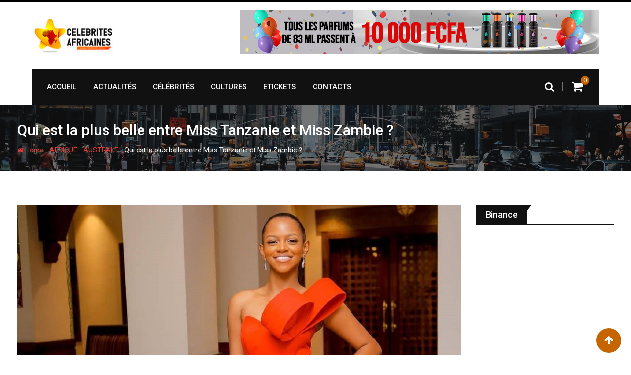

--- FILE ---
content_type: text/html; charset=UTF-8
request_url: https://celebritesafricaines.com/qui-est-la-plus-belle-entre-miss-tanzanie-et-miss-zambie/
body_size: 29084
content:
<!doctype html>
<html lang="fr-FR">
<head>
	<meta charset="UTF-8">
	<meta name="viewport" content="width=device-width, initial-scale=1.0">
	<meta http-equiv="X-UA-Compatible" content="IE=edge">
	<link rel="profile" href="http://gmpg.org/xfn/11">
	<link rel="pingback" href="https://celebritesafricaines.com/xmlrpc.php">
	<meta name='robots' content='index, follow, max-image-preview:large, max-snippet:-1, max-video-preview:-1' />
<noscript><style>#preloader{display:none;}</style></noscript>
	<!-- This site is optimized with the Yoast SEO plugin v19.6.1 - https://yoast.com/wordpress/plugins/seo/ -->
	<title>Qui est la plus belle entre Miss Tanzanie et Miss Zambie ?</title>
	<meta name="description" content="Halima Kopwe et Natasha-Joan-Mapulanga sont de très belles femmes. Elles sont respectivement Miss Tanzanie et Miss Zambie 2022." />
	<link rel="canonical" href="https://celebritesafricaines.com/qui-est-la-plus-belle-entre-miss-tanzanie-et-miss-zambie/" />
	<meta property="og:locale" content="fr_FR" />
	<meta property="og:type" content="article" />
	<meta property="og:title" content="Qui est la plus belle entre Miss Tanzanie et Miss Zambie ?" />
	<meta property="og:description" content="Halima Kopwe et Natasha-Joan-Mapulanga sont de très belles femmes. Elles sont respectivement Miss Tanzanie et Miss Zambie 2022." />
	<meta property="og:url" content="https://celebritesafricaines.com/qui-est-la-plus-belle-entre-miss-tanzanie-et-miss-zambie/" />
	<meta property="og:site_name" content="Célébrités Africaines" />
	<meta property="article:published_time" content="2022-08-31T18:04:40+00:00" />
	<meta property="article:modified_time" content="2022-08-31T18:20:23+00:00" />
	<meta property="og:image" content="https://celebritesafricaines.com/wp-content/uploads/2022/08/Halima-Kopwe-Miss-Tanzanie-celebrite-africaine-1.jpg" />
	<meta property="og:image:width" content="1200" />
	<meta property="og:image:height" content="584" />
	<meta property="og:image:type" content="image/jpeg" />
	<meta name="author" content="admin" />
	<meta name="twitter:card" content="summary_large_image" />
	<meta name="twitter:label1" content="Écrit par" />
	<meta name="twitter:data1" content="admin" />
	<meta name="twitter:label2" content="Durée de lecture estimée" />
	<meta name="twitter:data2" content="3 minutes" />
	<script type="application/ld+json" class="yoast-schema-graph">{"@context":"https://schema.org","@graph":[{"@type":"Article","@id":"https://celebritesafricaines.com/qui-est-la-plus-belle-entre-miss-tanzanie-et-miss-zambie/#article","isPartOf":{"@id":"https://celebritesafricaines.com/qui-est-la-plus-belle-entre-miss-tanzanie-et-miss-zambie/"},"author":{"name":"admin","@id":"https://celebritesafricaines.com/#/schema/person/22730a65b509265ccfbbe2eb1c2d82b7"},"headline":"Qui est la plus belle entre Miss Tanzanie et Miss Zambie ?","datePublished":"2022-08-31T18:04:40+00:00","dateModified":"2022-08-31T18:20:23+00:00","mainEntityOfPage":{"@id":"https://celebritesafricaines.com/qui-est-la-plus-belle-entre-miss-tanzanie-et-miss-zambie/"},"wordCount":91,"commentCount":0,"publisher":{"@id":"https://celebritesafricaines.com/#organization"},"image":{"@id":"https://celebritesafricaines.com/qui-est-la-plus-belle-entre-miss-tanzanie-et-miss-zambie/#primaryimage"},"thumbnailUrl":"https://celebritesafricaines.com/wp-content/uploads/2022/08/Halima-Kopwe-Miss-Tanzanie-celebrite-africaine-1.jpg","keywords":["Halima Kopwe","Natasha-Joan-Mapulanga"],"articleSection":["AUSTRALE","EST","Tanzanie","Zambie"],"inLanguage":"fr-FR","potentialAction":[{"@type":"CommentAction","name":"Comment","target":["https://celebritesafricaines.com/qui-est-la-plus-belle-entre-miss-tanzanie-et-miss-zambie/#respond"]}]},{"@type":"WebPage","@id":"https://celebritesafricaines.com/qui-est-la-plus-belle-entre-miss-tanzanie-et-miss-zambie/","url":"https://celebritesafricaines.com/qui-est-la-plus-belle-entre-miss-tanzanie-et-miss-zambie/","name":"Qui est la plus belle entre Miss Tanzanie et Miss Zambie ?","isPartOf":{"@id":"https://celebritesafricaines.com/#website"},"primaryImageOfPage":{"@id":"https://celebritesafricaines.com/qui-est-la-plus-belle-entre-miss-tanzanie-et-miss-zambie/#primaryimage"},"image":{"@id":"https://celebritesafricaines.com/qui-est-la-plus-belle-entre-miss-tanzanie-et-miss-zambie/#primaryimage"},"thumbnailUrl":"https://celebritesafricaines.com/wp-content/uploads/2022/08/Halima-Kopwe-Miss-Tanzanie-celebrite-africaine-1.jpg","datePublished":"2022-08-31T18:04:40+00:00","dateModified":"2022-08-31T18:20:23+00:00","description":"Halima Kopwe et Natasha-Joan-Mapulanga sont de très belles femmes. Elles sont respectivement Miss Tanzanie et Miss Zambie 2022.","breadcrumb":{"@id":"https://celebritesafricaines.com/qui-est-la-plus-belle-entre-miss-tanzanie-et-miss-zambie/#breadcrumb"},"inLanguage":"fr-FR","potentialAction":[{"@type":"ReadAction","target":["https://celebritesafricaines.com/qui-est-la-plus-belle-entre-miss-tanzanie-et-miss-zambie/"]}]},{"@type":"ImageObject","inLanguage":"fr-FR","@id":"https://celebritesafricaines.com/qui-est-la-plus-belle-entre-miss-tanzanie-et-miss-zambie/#primaryimage","url":"https://celebritesafricaines.com/wp-content/uploads/2022/08/Halima-Kopwe-Miss-Tanzanie-celebrite-africaine-1.jpg","contentUrl":"https://celebritesafricaines.com/wp-content/uploads/2022/08/Halima-Kopwe-Miss-Tanzanie-celebrite-africaine-1.jpg","width":1200,"height":584},{"@type":"BreadcrumbList","@id":"https://celebritesafricaines.com/qui-est-la-plus-belle-entre-miss-tanzanie-et-miss-zambie/#breadcrumb","itemListElement":[{"@type":"ListItem","position":1,"name":"Accueil","item":"https://celebritesafricaines.com/"},{"@type":"ListItem","position":2,"name":"Articles","item":"https://celebritesafricaines.com/articles/"},{"@type":"ListItem","position":3,"name":"Qui est la plus belle entre Miss Tanzanie et Miss Zambie ?"}]},{"@type":"WebSite","@id":"https://celebritesafricaines.com/#website","url":"https://celebritesafricaines.com/","name":"Célébrités Africaines","description":"Peoples et Cultures Africaines","publisher":{"@id":"https://celebritesafricaines.com/#organization"},"potentialAction":[{"@type":"SearchAction","target":{"@type":"EntryPoint","urlTemplate":"https://celebritesafricaines.com/?s={search_term_string}"},"query-input":"required name=search_term_string"}],"inLanguage":"fr-FR"},{"@type":"Organization","@id":"https://celebritesafricaines.com/#organization","name":"Célébrités Africaines","url":"https://celebritesafricaines.com/","sameAs":[],"logo":{"@type":"ImageObject","inLanguage":"fr-FR","@id":"https://celebritesafricaines.com/#/schema/logo/image/","url":"https://celebritesafricaines.com/wp-content/uploads/2022/08/logo.png","contentUrl":"https://celebritesafricaines.com/wp-content/uploads/2022/08/logo.png","width":180,"height":240,"caption":"Célébrités Africaines"},"image":{"@id":"https://celebritesafricaines.com/#/schema/logo/image/"}},{"@type":"Person","@id":"https://celebritesafricaines.com/#/schema/person/22730a65b509265ccfbbe2eb1c2d82b7","name":"admin","image":{"@type":"ImageObject","inLanguage":"fr-FR","@id":"https://celebritesafricaines.com/#/schema/person/image/","url":"https://secure.gravatar.com/avatar/1eb529ed978316c0a526edb2f4e0393b?s=96&d=mm&r=g","contentUrl":"https://secure.gravatar.com/avatar/1eb529ed978316c0a526edb2f4e0393b?s=96&d=mm&r=g","caption":"admin"},"sameAs":["https://celebritesafricaines.com"],"url":"https://celebritesafricaines.com/author/celafr/"}]}</script>
	<!-- / Yoast SEO plugin. -->


<link rel='dns-prefetch' href='//fonts.googleapis.com' />
<link rel='dns-prefetch' href='//s.w.org' />
<link rel='preconnect' href='https://fonts.gstatic.com' crossorigin />
<link rel="alternate" type="application/rss+xml" title="Célébrités Africaines &raquo; Flux" href="https://celebritesafricaines.com/feed/" />
<link rel="alternate" type="application/rss+xml" title="Célébrités Africaines &raquo; Flux des commentaires" href="https://celebritesafricaines.com/comments/feed/" />
<link rel="alternate" type="application/rss+xml" title="Célébrités Africaines &raquo; Qui est la plus belle entre Miss Tanzanie et Miss Zambie ? Flux des commentaires" href="https://celebritesafricaines.com/qui-est-la-plus-belle-entre-miss-tanzanie-et-miss-zambie/feed/" />
<script type="text/javascript">
window._wpemojiSettings = {"baseUrl":"https:\/\/s.w.org\/images\/core\/emoji\/14.0.0\/72x72\/","ext":".png","svgUrl":"https:\/\/s.w.org\/images\/core\/emoji\/14.0.0\/svg\/","svgExt":".svg","source":{"concatemoji":"https:\/\/celebritesafricaines.com\/wp-includes\/js\/wp-emoji-release.min.js?ver=6.0.11"}};
/*! This file is auto-generated */
!function(e,a,t){var n,r,o,i=a.createElement("canvas"),p=i.getContext&&i.getContext("2d");function s(e,t){var a=String.fromCharCode,e=(p.clearRect(0,0,i.width,i.height),p.fillText(a.apply(this,e),0,0),i.toDataURL());return p.clearRect(0,0,i.width,i.height),p.fillText(a.apply(this,t),0,0),e===i.toDataURL()}function c(e){var t=a.createElement("script");t.src=e,t.defer=t.type="text/javascript",a.getElementsByTagName("head")[0].appendChild(t)}for(o=Array("flag","emoji"),t.supports={everything:!0,everythingExceptFlag:!0},r=0;r<o.length;r++)t.supports[o[r]]=function(e){if(!p||!p.fillText)return!1;switch(p.textBaseline="top",p.font="600 32px Arial",e){case"flag":return s([127987,65039,8205,9895,65039],[127987,65039,8203,9895,65039])?!1:!s([55356,56826,55356,56819],[55356,56826,8203,55356,56819])&&!s([55356,57332,56128,56423,56128,56418,56128,56421,56128,56430,56128,56423,56128,56447],[55356,57332,8203,56128,56423,8203,56128,56418,8203,56128,56421,8203,56128,56430,8203,56128,56423,8203,56128,56447]);case"emoji":return!s([129777,127995,8205,129778,127999],[129777,127995,8203,129778,127999])}return!1}(o[r]),t.supports.everything=t.supports.everything&&t.supports[o[r]],"flag"!==o[r]&&(t.supports.everythingExceptFlag=t.supports.everythingExceptFlag&&t.supports[o[r]]);t.supports.everythingExceptFlag=t.supports.everythingExceptFlag&&!t.supports.flag,t.DOMReady=!1,t.readyCallback=function(){t.DOMReady=!0},t.supports.everything||(n=function(){t.readyCallback()},a.addEventListener?(a.addEventListener("DOMContentLoaded",n,!1),e.addEventListener("load",n,!1)):(e.attachEvent("onload",n),a.attachEvent("onreadystatechange",function(){"complete"===a.readyState&&t.readyCallback()})),(e=t.source||{}).concatemoji?c(e.concatemoji):e.wpemoji&&e.twemoji&&(c(e.twemoji),c(e.wpemoji)))}(window,document,window._wpemojiSettings);
</script>
<style type="text/css">
img.wp-smiley,
img.emoji {
	display: inline !important;
	border: none !important;
	box-shadow: none !important;
	height: 1em !important;
	width: 1em !important;
	margin: 0 0.07em !important;
	vertical-align: -0.1em !important;
	background: none !important;
	padding: 0 !important;
}
</style>
	<link rel='stylesheet' id='ppro-css'  href='https://celebritesafricaines.com/wp-content/plugins/paiementpro/assets/css/ppro.css?ver=6.0.11' type='text/css' media='all' />
<link rel='stylesheet' id='wp-block-library-css'  href='https://celebritesafricaines.com/wp-includes/css/dist/block-library/style.min.css?ver=6.0.11' type='text/css' media='all' />
<style id='wp-block-library-theme-inline-css' type='text/css'>
.wp-block-audio figcaption{color:#555;font-size:13px;text-align:center}.is-dark-theme .wp-block-audio figcaption{color:hsla(0,0%,100%,.65)}.wp-block-code{border:1px solid #ccc;border-radius:4px;font-family:Menlo,Consolas,monaco,monospace;padding:.8em 1em}.wp-block-embed figcaption{color:#555;font-size:13px;text-align:center}.is-dark-theme .wp-block-embed figcaption{color:hsla(0,0%,100%,.65)}.blocks-gallery-caption{color:#555;font-size:13px;text-align:center}.is-dark-theme .blocks-gallery-caption{color:hsla(0,0%,100%,.65)}.wp-block-image figcaption{color:#555;font-size:13px;text-align:center}.is-dark-theme .wp-block-image figcaption{color:hsla(0,0%,100%,.65)}.wp-block-pullquote{border-top:4px solid;border-bottom:4px solid;margin-bottom:1.75em;color:currentColor}.wp-block-pullquote__citation,.wp-block-pullquote cite,.wp-block-pullquote footer{color:currentColor;text-transform:uppercase;font-size:.8125em;font-style:normal}.wp-block-quote{border-left:.25em solid;margin:0 0 1.75em;padding-left:1em}.wp-block-quote cite,.wp-block-quote footer{color:currentColor;font-size:.8125em;position:relative;font-style:normal}.wp-block-quote.has-text-align-right{border-left:none;border-right:.25em solid;padding-left:0;padding-right:1em}.wp-block-quote.has-text-align-center{border:none;padding-left:0}.wp-block-quote.is-large,.wp-block-quote.is-style-large,.wp-block-quote.is-style-plain{border:none}.wp-block-search .wp-block-search__label{font-weight:700}:where(.wp-block-group.has-background){padding:1.25em 2.375em}.wp-block-separator.has-css-opacity{opacity:.4}.wp-block-separator{border:none;border-bottom:2px solid;margin-left:auto;margin-right:auto}.wp-block-separator.has-alpha-channel-opacity{opacity:1}.wp-block-separator:not(.is-style-wide):not(.is-style-dots){width:100px}.wp-block-separator.has-background:not(.is-style-dots){border-bottom:none;height:1px}.wp-block-separator.has-background:not(.is-style-wide):not(.is-style-dots){height:2px}.wp-block-table thead{border-bottom:3px solid}.wp-block-table tfoot{border-top:3px solid}.wp-block-table td,.wp-block-table th{padding:.5em;border:1px solid;word-break:normal}.wp-block-table figcaption{color:#555;font-size:13px;text-align:center}.is-dark-theme .wp-block-table figcaption{color:hsla(0,0%,100%,.65)}.wp-block-video figcaption{color:#555;font-size:13px;text-align:center}.is-dark-theme .wp-block-video figcaption{color:hsla(0,0%,100%,.65)}.wp-block-template-part.has-background{padding:1.25em 2.375em;margin-top:0;margin-bottom:0}
</style>
<link rel='stylesheet' id='wc-blocks-vendors-style-css'  href='https://celebritesafricaines.com/wp-content/plugins/woocommerce/packages/woocommerce-blocks/build/wc-blocks-vendors-style.css?ver=8.0.0' type='text/css' media='all' />
<link rel='stylesheet' id='wc-blocks-style-css'  href='https://celebritesafricaines.com/wp-content/plugins/woocommerce/packages/woocommerce-blocks/build/wc-blocks-style.css?ver=8.0.0' type='text/css' media='all' />
<style id='global-styles-inline-css' type='text/css'>
body{--wp--preset--color--black: #000000;--wp--preset--color--cyan-bluish-gray: #abb8c3;--wp--preset--color--white: #ffffff;--wp--preset--color--pale-pink: #f78da7;--wp--preset--color--vivid-red: #cf2e2e;--wp--preset--color--luminous-vivid-orange: #ff6900;--wp--preset--color--luminous-vivid-amber: #fcb900;--wp--preset--color--light-green-cyan: #7bdcb5;--wp--preset--color--vivid-green-cyan: #00d084;--wp--preset--color--pale-cyan-blue: #8ed1fc;--wp--preset--color--vivid-cyan-blue: #0693e3;--wp--preset--color--vivid-purple: #9b51e0;--wp--preset--gradient--vivid-cyan-blue-to-vivid-purple: linear-gradient(135deg,rgba(6,147,227,1) 0%,rgb(155,81,224) 100%);--wp--preset--gradient--light-green-cyan-to-vivid-green-cyan: linear-gradient(135deg,rgb(122,220,180) 0%,rgb(0,208,130) 100%);--wp--preset--gradient--luminous-vivid-amber-to-luminous-vivid-orange: linear-gradient(135deg,rgba(252,185,0,1) 0%,rgba(255,105,0,1) 100%);--wp--preset--gradient--luminous-vivid-orange-to-vivid-red: linear-gradient(135deg,rgba(255,105,0,1) 0%,rgb(207,46,46) 100%);--wp--preset--gradient--very-light-gray-to-cyan-bluish-gray: linear-gradient(135deg,rgb(238,238,238) 0%,rgb(169,184,195) 100%);--wp--preset--gradient--cool-to-warm-spectrum: linear-gradient(135deg,rgb(74,234,220) 0%,rgb(151,120,209) 20%,rgb(207,42,186) 40%,rgb(238,44,130) 60%,rgb(251,105,98) 80%,rgb(254,248,76) 100%);--wp--preset--gradient--blush-light-purple: linear-gradient(135deg,rgb(255,206,236) 0%,rgb(152,150,240) 100%);--wp--preset--gradient--blush-bordeaux: linear-gradient(135deg,rgb(254,205,165) 0%,rgb(254,45,45) 50%,rgb(107,0,62) 100%);--wp--preset--gradient--luminous-dusk: linear-gradient(135deg,rgb(255,203,112) 0%,rgb(199,81,192) 50%,rgb(65,88,208) 100%);--wp--preset--gradient--pale-ocean: linear-gradient(135deg,rgb(255,245,203) 0%,rgb(182,227,212) 50%,rgb(51,167,181) 100%);--wp--preset--gradient--electric-grass: linear-gradient(135deg,rgb(202,248,128) 0%,rgb(113,206,126) 100%);--wp--preset--gradient--midnight: linear-gradient(135deg,rgb(2,3,129) 0%,rgb(40,116,252) 100%);--wp--preset--duotone--dark-grayscale: url('#wp-duotone-dark-grayscale');--wp--preset--duotone--grayscale: url('#wp-duotone-grayscale');--wp--preset--duotone--purple-yellow: url('#wp-duotone-purple-yellow');--wp--preset--duotone--blue-red: url('#wp-duotone-blue-red');--wp--preset--duotone--midnight: url('#wp-duotone-midnight');--wp--preset--duotone--magenta-yellow: url('#wp-duotone-magenta-yellow');--wp--preset--duotone--purple-green: url('#wp-duotone-purple-green');--wp--preset--duotone--blue-orange: url('#wp-duotone-blue-orange');--wp--preset--font-size--small: 13px;--wp--preset--font-size--medium: 20px;--wp--preset--font-size--large: 36px;--wp--preset--font-size--x-large: 42px;}.has-black-color{color: var(--wp--preset--color--black) !important;}.has-cyan-bluish-gray-color{color: var(--wp--preset--color--cyan-bluish-gray) !important;}.has-white-color{color: var(--wp--preset--color--white) !important;}.has-pale-pink-color{color: var(--wp--preset--color--pale-pink) !important;}.has-vivid-red-color{color: var(--wp--preset--color--vivid-red) !important;}.has-luminous-vivid-orange-color{color: var(--wp--preset--color--luminous-vivid-orange) !important;}.has-luminous-vivid-amber-color{color: var(--wp--preset--color--luminous-vivid-amber) !important;}.has-light-green-cyan-color{color: var(--wp--preset--color--light-green-cyan) !important;}.has-vivid-green-cyan-color{color: var(--wp--preset--color--vivid-green-cyan) !important;}.has-pale-cyan-blue-color{color: var(--wp--preset--color--pale-cyan-blue) !important;}.has-vivid-cyan-blue-color{color: var(--wp--preset--color--vivid-cyan-blue) !important;}.has-vivid-purple-color{color: var(--wp--preset--color--vivid-purple) !important;}.has-black-background-color{background-color: var(--wp--preset--color--black) !important;}.has-cyan-bluish-gray-background-color{background-color: var(--wp--preset--color--cyan-bluish-gray) !important;}.has-white-background-color{background-color: var(--wp--preset--color--white) !important;}.has-pale-pink-background-color{background-color: var(--wp--preset--color--pale-pink) !important;}.has-vivid-red-background-color{background-color: var(--wp--preset--color--vivid-red) !important;}.has-luminous-vivid-orange-background-color{background-color: var(--wp--preset--color--luminous-vivid-orange) !important;}.has-luminous-vivid-amber-background-color{background-color: var(--wp--preset--color--luminous-vivid-amber) !important;}.has-light-green-cyan-background-color{background-color: var(--wp--preset--color--light-green-cyan) !important;}.has-vivid-green-cyan-background-color{background-color: var(--wp--preset--color--vivid-green-cyan) !important;}.has-pale-cyan-blue-background-color{background-color: var(--wp--preset--color--pale-cyan-blue) !important;}.has-vivid-cyan-blue-background-color{background-color: var(--wp--preset--color--vivid-cyan-blue) !important;}.has-vivid-purple-background-color{background-color: var(--wp--preset--color--vivid-purple) !important;}.has-black-border-color{border-color: var(--wp--preset--color--black) !important;}.has-cyan-bluish-gray-border-color{border-color: var(--wp--preset--color--cyan-bluish-gray) !important;}.has-white-border-color{border-color: var(--wp--preset--color--white) !important;}.has-pale-pink-border-color{border-color: var(--wp--preset--color--pale-pink) !important;}.has-vivid-red-border-color{border-color: var(--wp--preset--color--vivid-red) !important;}.has-luminous-vivid-orange-border-color{border-color: var(--wp--preset--color--luminous-vivid-orange) !important;}.has-luminous-vivid-amber-border-color{border-color: var(--wp--preset--color--luminous-vivid-amber) !important;}.has-light-green-cyan-border-color{border-color: var(--wp--preset--color--light-green-cyan) !important;}.has-vivid-green-cyan-border-color{border-color: var(--wp--preset--color--vivid-green-cyan) !important;}.has-pale-cyan-blue-border-color{border-color: var(--wp--preset--color--pale-cyan-blue) !important;}.has-vivid-cyan-blue-border-color{border-color: var(--wp--preset--color--vivid-cyan-blue) !important;}.has-vivid-purple-border-color{border-color: var(--wp--preset--color--vivid-purple) !important;}.has-vivid-cyan-blue-to-vivid-purple-gradient-background{background: var(--wp--preset--gradient--vivid-cyan-blue-to-vivid-purple) !important;}.has-light-green-cyan-to-vivid-green-cyan-gradient-background{background: var(--wp--preset--gradient--light-green-cyan-to-vivid-green-cyan) !important;}.has-luminous-vivid-amber-to-luminous-vivid-orange-gradient-background{background: var(--wp--preset--gradient--luminous-vivid-amber-to-luminous-vivid-orange) !important;}.has-luminous-vivid-orange-to-vivid-red-gradient-background{background: var(--wp--preset--gradient--luminous-vivid-orange-to-vivid-red) !important;}.has-very-light-gray-to-cyan-bluish-gray-gradient-background{background: var(--wp--preset--gradient--very-light-gray-to-cyan-bluish-gray) !important;}.has-cool-to-warm-spectrum-gradient-background{background: var(--wp--preset--gradient--cool-to-warm-spectrum) !important;}.has-blush-light-purple-gradient-background{background: var(--wp--preset--gradient--blush-light-purple) !important;}.has-blush-bordeaux-gradient-background{background: var(--wp--preset--gradient--blush-bordeaux) !important;}.has-luminous-dusk-gradient-background{background: var(--wp--preset--gradient--luminous-dusk) !important;}.has-pale-ocean-gradient-background{background: var(--wp--preset--gradient--pale-ocean) !important;}.has-electric-grass-gradient-background{background: var(--wp--preset--gradient--electric-grass) !important;}.has-midnight-gradient-background{background: var(--wp--preset--gradient--midnight) !important;}.has-small-font-size{font-size: var(--wp--preset--font-size--small) !important;}.has-medium-font-size{font-size: var(--wp--preset--font-size--medium) !important;}.has-large-font-size{font-size: var(--wp--preset--font-size--large) !important;}.has-x-large-font-size{font-size: var(--wp--preset--font-size--x-large) !important;}
</style>
<style id='extendify-gutenberg-patterns-and-templates-utilities-inline-css' type='text/css'>
.ext-absolute{position:absolute!important}.ext-relative{position:relative!important}.ext-top-base{top:var(--wp--style--block-gap,1.75rem)!important}.ext-top-lg{top:var(--extendify--spacing--large,3rem)!important}.ext--top-base{top:calc(var(--wp--style--block-gap, 1.75rem)*-1)!important}.ext--top-lg{top:calc(var(--extendify--spacing--large, 3rem)*-1)!important}.ext-right-base{right:var(--wp--style--block-gap,1.75rem)!important}.ext-right-lg{right:var(--extendify--spacing--large,3rem)!important}.ext--right-base{right:calc(var(--wp--style--block-gap, 1.75rem)*-1)!important}.ext--right-lg{right:calc(var(--extendify--spacing--large, 3rem)*-1)!important}.ext-bottom-base{bottom:var(--wp--style--block-gap,1.75rem)!important}.ext-bottom-lg{bottom:var(--extendify--spacing--large,3rem)!important}.ext--bottom-base{bottom:calc(var(--wp--style--block-gap, 1.75rem)*-1)!important}.ext--bottom-lg{bottom:calc(var(--extendify--spacing--large, 3rem)*-1)!important}.ext-left-base{left:var(--wp--style--block-gap,1.75rem)!important}.ext-left-lg{left:var(--extendify--spacing--large,3rem)!important}.ext--left-base{left:calc(var(--wp--style--block-gap, 1.75rem)*-1)!important}.ext--left-lg{left:calc(var(--extendify--spacing--large, 3rem)*-1)!important}.ext-order-1{order:1!important}.ext-order-2{order:2!important}.ext-col-auto{grid-column:auto!important}.ext-col-span-1{grid-column:span 1/span 1!important}.ext-col-span-2{grid-column:span 2/span 2!important}.ext-col-span-3{grid-column:span 3/span 3!important}.ext-col-span-4{grid-column:span 4/span 4!important}.ext-col-span-5{grid-column:span 5/span 5!important}.ext-col-span-6{grid-column:span 6/span 6!important}.ext-col-span-7{grid-column:span 7/span 7!important}.ext-col-span-8{grid-column:span 8/span 8!important}.ext-col-span-9{grid-column:span 9/span 9!important}.ext-col-span-10{grid-column:span 10/span 10!important}.ext-col-span-11{grid-column:span 11/span 11!important}.ext-col-span-12{grid-column:span 12/span 12!important}.ext-col-span-full{grid-column:1/-1!important}.ext-col-start-1{grid-column-start:1!important}.ext-col-start-2{grid-column-start:2!important}.ext-col-start-3{grid-column-start:3!important}.ext-col-start-4{grid-column-start:4!important}.ext-col-start-5{grid-column-start:5!important}.ext-col-start-6{grid-column-start:6!important}.ext-col-start-7{grid-column-start:7!important}.ext-col-start-8{grid-column-start:8!important}.ext-col-start-9{grid-column-start:9!important}.ext-col-start-10{grid-column-start:10!important}.ext-col-start-11{grid-column-start:11!important}.ext-col-start-12{grid-column-start:12!important}.ext-col-start-13{grid-column-start:13!important}.ext-col-start-auto{grid-column-start:auto!important}.ext-col-end-1{grid-column-end:1!important}.ext-col-end-2{grid-column-end:2!important}.ext-col-end-3{grid-column-end:3!important}.ext-col-end-4{grid-column-end:4!important}.ext-col-end-5{grid-column-end:5!important}.ext-col-end-6{grid-column-end:6!important}.ext-col-end-7{grid-column-end:7!important}.ext-col-end-8{grid-column-end:8!important}.ext-col-end-9{grid-column-end:9!important}.ext-col-end-10{grid-column-end:10!important}.ext-col-end-11{grid-column-end:11!important}.ext-col-end-12{grid-column-end:12!important}.ext-col-end-13{grid-column-end:13!important}.ext-col-end-auto{grid-column-end:auto!important}.ext-row-auto{grid-row:auto!important}.ext-row-span-1{grid-row:span 1/span 1!important}.ext-row-span-2{grid-row:span 2/span 2!important}.ext-row-span-3{grid-row:span 3/span 3!important}.ext-row-span-4{grid-row:span 4/span 4!important}.ext-row-span-5{grid-row:span 5/span 5!important}.ext-row-span-6{grid-row:span 6/span 6!important}.ext-row-span-full{grid-row:1/-1!important}.ext-row-start-1{grid-row-start:1!important}.ext-row-start-2{grid-row-start:2!important}.ext-row-start-3{grid-row-start:3!important}.ext-row-start-4{grid-row-start:4!important}.ext-row-start-5{grid-row-start:5!important}.ext-row-start-6{grid-row-start:6!important}.ext-row-start-7{grid-row-start:7!important}.ext-row-start-auto{grid-row-start:auto!important}.ext-row-end-1{grid-row-end:1!important}.ext-row-end-2{grid-row-end:2!important}.ext-row-end-3{grid-row-end:3!important}.ext-row-end-4{grid-row-end:4!important}.ext-row-end-5{grid-row-end:5!important}.ext-row-end-6{grid-row-end:6!important}.ext-row-end-7{grid-row-end:7!important}.ext-row-end-auto{grid-row-end:auto!important}.ext-m-0:not([style*=margin]){margin:0!important}.ext-m-auto:not([style*=margin]){margin:auto!important}.ext-m-base:not([style*=margin]){margin:var(--wp--style--block-gap,1.75rem)!important}.ext-m-lg:not([style*=margin]){margin:var(--extendify--spacing--large,3rem)!important}.ext--m-base:not([style*=margin]){margin:calc(var(--wp--style--block-gap, 1.75rem)*-1)!important}.ext--m-lg:not([style*=margin]){margin:calc(var(--extendify--spacing--large, 3rem)*-1)!important}.ext-mx-0:not([style*=margin]){margin-left:0!important;margin-right:0!important}.ext-mx-auto:not([style*=margin]){margin-left:auto!important;margin-right:auto!important}.ext-mx-base:not([style*=margin]){margin-left:var(--wp--style--block-gap,1.75rem)!important;margin-right:var(--wp--style--block-gap,1.75rem)!important}.ext-mx-lg:not([style*=margin]){margin-left:var(--extendify--spacing--large,3rem)!important;margin-right:var(--extendify--spacing--large,3rem)!important}.ext--mx-base:not([style*=margin]){margin-left:calc(var(--wp--style--block-gap, 1.75rem)*-1)!important;margin-right:calc(var(--wp--style--block-gap, 1.75rem)*-1)!important}.ext--mx-lg:not([style*=margin]){margin-left:calc(var(--extendify--spacing--large, 3rem)*-1)!important;margin-right:calc(var(--extendify--spacing--large, 3rem)*-1)!important}.ext-my-0:not([style*=margin]){margin-bottom:0!important;margin-top:0!important}.ext-my-auto:not([style*=margin]){margin-bottom:auto!important;margin-top:auto!important}.ext-my-base:not([style*=margin]){margin-bottom:var(--wp--style--block-gap,1.75rem)!important;margin-top:var(--wp--style--block-gap,1.75rem)!important}.ext-my-lg:not([style*=margin]){margin-bottom:var(--extendify--spacing--large,3rem)!important;margin-top:var(--extendify--spacing--large,3rem)!important}.ext--my-base:not([style*=margin]){margin-bottom:calc(var(--wp--style--block-gap, 1.75rem)*-1)!important;margin-top:calc(var(--wp--style--block-gap, 1.75rem)*-1)!important}.ext--my-lg:not([style*=margin]){margin-bottom:calc(var(--extendify--spacing--large, 3rem)*-1)!important;margin-top:calc(var(--extendify--spacing--large, 3rem)*-1)!important}.ext-mt-0:not([style*=margin]){margin-top:0!important}.ext-mt-auto:not([style*=margin]){margin-top:auto!important}.ext-mt-base:not([style*=margin]){margin-top:var(--wp--style--block-gap,1.75rem)!important}.ext-mt-lg:not([style*=margin]){margin-top:var(--extendify--spacing--large,3rem)!important}.ext--mt-base:not([style*=margin]){margin-top:calc(var(--wp--style--block-gap, 1.75rem)*-1)!important}.ext--mt-lg:not([style*=margin]){margin-top:calc(var(--extendify--spacing--large, 3rem)*-1)!important}.ext-mr-0:not([style*=margin]){margin-right:0!important}.ext-mr-auto:not([style*=margin]){margin-right:auto!important}.ext-mr-base:not([style*=margin]){margin-right:var(--wp--style--block-gap,1.75rem)!important}.ext-mr-lg:not([style*=margin]){margin-right:var(--extendify--spacing--large,3rem)!important}.ext--mr-base:not([style*=margin]){margin-right:calc(var(--wp--style--block-gap, 1.75rem)*-1)!important}.ext--mr-lg:not([style*=margin]){margin-right:calc(var(--extendify--spacing--large, 3rem)*-1)!important}.ext-mb-0:not([style*=margin]){margin-bottom:0!important}.ext-mb-auto:not([style*=margin]){margin-bottom:auto!important}.ext-mb-base:not([style*=margin]){margin-bottom:var(--wp--style--block-gap,1.75rem)!important}.ext-mb-lg:not([style*=margin]){margin-bottom:var(--extendify--spacing--large,3rem)!important}.ext--mb-base:not([style*=margin]){margin-bottom:calc(var(--wp--style--block-gap, 1.75rem)*-1)!important}.ext--mb-lg:not([style*=margin]){margin-bottom:calc(var(--extendify--spacing--large, 3rem)*-1)!important}.ext-ml-0:not([style*=margin]){margin-left:0!important}.ext-ml-auto:not([style*=margin]){margin-left:auto!important}.ext-ml-base:not([style*=margin]){margin-left:var(--wp--style--block-gap,1.75rem)!important}.ext-ml-lg:not([style*=margin]){margin-left:var(--extendify--spacing--large,3rem)!important}.ext--ml-base:not([style*=margin]){margin-left:calc(var(--wp--style--block-gap, 1.75rem)*-1)!important}.ext--ml-lg:not([style*=margin]){margin-left:calc(var(--extendify--spacing--large, 3rem)*-1)!important}.ext-block{display:block!important}.ext-inline-block{display:inline-block!important}.ext-inline{display:inline!important}.ext-flex{display:flex!important}.ext-inline-flex{display:inline-flex!important}.ext-grid{display:grid!important}.ext-inline-grid{display:inline-grid!important}.ext-hidden{display:none!important}.ext-w-auto{width:auto!important}.ext-w-full{width:100%!important}.ext-max-w-full{max-width:100%!important}.ext-flex-1{flex:1 1 0%!important}.ext-flex-auto{flex:1 1 auto!important}.ext-flex-initial{flex:0 1 auto!important}.ext-flex-none{flex:none!important}.ext-flex-shrink-0{flex-shrink:0!important}.ext-flex-shrink{flex-shrink:1!important}.ext-flex-grow-0{flex-grow:0!important}.ext-flex-grow{flex-grow:1!important}.ext-list-none{list-style-type:none!important}.ext-grid-cols-1{grid-template-columns:repeat(1,minmax(0,1fr))!important}.ext-grid-cols-2{grid-template-columns:repeat(2,minmax(0,1fr))!important}.ext-grid-cols-3{grid-template-columns:repeat(3,minmax(0,1fr))!important}.ext-grid-cols-4{grid-template-columns:repeat(4,minmax(0,1fr))!important}.ext-grid-cols-5{grid-template-columns:repeat(5,minmax(0,1fr))!important}.ext-grid-cols-6{grid-template-columns:repeat(6,minmax(0,1fr))!important}.ext-grid-cols-7{grid-template-columns:repeat(7,minmax(0,1fr))!important}.ext-grid-cols-8{grid-template-columns:repeat(8,minmax(0,1fr))!important}.ext-grid-cols-9{grid-template-columns:repeat(9,minmax(0,1fr))!important}.ext-grid-cols-10{grid-template-columns:repeat(10,minmax(0,1fr))!important}.ext-grid-cols-11{grid-template-columns:repeat(11,minmax(0,1fr))!important}.ext-grid-cols-12{grid-template-columns:repeat(12,minmax(0,1fr))!important}.ext-grid-cols-none{grid-template-columns:none!important}.ext-grid-rows-1{grid-template-rows:repeat(1,minmax(0,1fr))!important}.ext-grid-rows-2{grid-template-rows:repeat(2,minmax(0,1fr))!important}.ext-grid-rows-3{grid-template-rows:repeat(3,minmax(0,1fr))!important}.ext-grid-rows-4{grid-template-rows:repeat(4,minmax(0,1fr))!important}.ext-grid-rows-5{grid-template-rows:repeat(5,minmax(0,1fr))!important}.ext-grid-rows-6{grid-template-rows:repeat(6,minmax(0,1fr))!important}.ext-grid-rows-none{grid-template-rows:none!important}.ext-flex-row{flex-direction:row!important}.ext-flex-row-reverse{flex-direction:row-reverse!important}.ext-flex-col{flex-direction:column!important}.ext-flex-col-reverse{flex-direction:column-reverse!important}.ext-flex-wrap{flex-wrap:wrap!important}.ext-flex-wrap-reverse{flex-wrap:wrap-reverse!important}.ext-flex-nowrap{flex-wrap:nowrap!important}.ext-items-start{align-items:flex-start!important}.ext-items-end{align-items:flex-end!important}.ext-items-center{align-items:center!important}.ext-items-baseline{align-items:baseline!important}.ext-items-stretch{align-items:stretch!important}.ext-justify-start{justify-content:flex-start!important}.ext-justify-end{justify-content:flex-end!important}.ext-justify-center{justify-content:center!important}.ext-justify-between{justify-content:space-between!important}.ext-justify-around{justify-content:space-around!important}.ext-justify-evenly{justify-content:space-evenly!important}.ext-justify-items-start{justify-items:start!important}.ext-justify-items-end{justify-items:end!important}.ext-justify-items-center{justify-items:center!important}.ext-justify-items-stretch{justify-items:stretch!important}.ext-gap-0{gap:0!important}.ext-gap-base{gap:var(--wp--style--block-gap,1.75rem)!important}.ext-gap-lg{gap:var(--extendify--spacing--large,3rem)!important}.ext-gap-x-0{-moz-column-gap:0!important;column-gap:0!important}.ext-gap-x-base{-moz-column-gap:var(--wp--style--block-gap,1.75rem)!important;column-gap:var(--wp--style--block-gap,1.75rem)!important}.ext-gap-x-lg{-moz-column-gap:var(--extendify--spacing--large,3rem)!important;column-gap:var(--extendify--spacing--large,3rem)!important}.ext-gap-y-0{row-gap:0!important}.ext-gap-y-base{row-gap:var(--wp--style--block-gap,1.75rem)!important}.ext-gap-y-lg{row-gap:var(--extendify--spacing--large,3rem)!important}.ext-justify-self-auto{justify-self:auto!important}.ext-justify-self-start{justify-self:start!important}.ext-justify-self-end{justify-self:end!important}.ext-justify-self-center{justify-self:center!important}.ext-justify-self-stretch{justify-self:stretch!important}.ext-rounded-none{border-radius:0!important}.ext-rounded-full{border-radius:9999px!important}.ext-rounded-t-none{border-top-left-radius:0!important;border-top-right-radius:0!important}.ext-rounded-t-full{border-top-left-radius:9999px!important;border-top-right-radius:9999px!important}.ext-rounded-r-none{border-bottom-right-radius:0!important;border-top-right-radius:0!important}.ext-rounded-r-full{border-bottom-right-radius:9999px!important;border-top-right-radius:9999px!important}.ext-rounded-b-none{border-bottom-left-radius:0!important;border-bottom-right-radius:0!important}.ext-rounded-b-full{border-bottom-left-radius:9999px!important;border-bottom-right-radius:9999px!important}.ext-rounded-l-none{border-bottom-left-radius:0!important;border-top-left-radius:0!important}.ext-rounded-l-full{border-bottom-left-radius:9999px!important;border-top-left-radius:9999px!important}.ext-rounded-tl-none{border-top-left-radius:0!important}.ext-rounded-tl-full{border-top-left-radius:9999px!important}.ext-rounded-tr-none{border-top-right-radius:0!important}.ext-rounded-tr-full{border-top-right-radius:9999px!important}.ext-rounded-br-none{border-bottom-right-radius:0!important}.ext-rounded-br-full{border-bottom-right-radius:9999px!important}.ext-rounded-bl-none{border-bottom-left-radius:0!important}.ext-rounded-bl-full{border-bottom-left-radius:9999px!important}.ext-border-0{border-width:0!important}.ext-border-t-0{border-top-width:0!important}.ext-border-r-0{border-right-width:0!important}.ext-border-b-0{border-bottom-width:0!important}.ext-border-l-0{border-left-width:0!important}.ext-p-0:not([style*=padding]){padding:0!important}.ext-p-base:not([style*=padding]){padding:var(--wp--style--block-gap,1.75rem)!important}.ext-p-lg:not([style*=padding]){padding:var(--extendify--spacing--large,3rem)!important}.ext-px-0:not([style*=padding]){padding-left:0!important;padding-right:0!important}.ext-px-base:not([style*=padding]){padding-left:var(--wp--style--block-gap,1.75rem)!important;padding-right:var(--wp--style--block-gap,1.75rem)!important}.ext-px-lg:not([style*=padding]){padding-left:var(--extendify--spacing--large,3rem)!important;padding-right:var(--extendify--spacing--large,3rem)!important}.ext-py-0:not([style*=padding]){padding-bottom:0!important;padding-top:0!important}.ext-py-base:not([style*=padding]){padding-bottom:var(--wp--style--block-gap,1.75rem)!important;padding-top:var(--wp--style--block-gap,1.75rem)!important}.ext-py-lg:not([style*=padding]){padding-bottom:var(--extendify--spacing--large,3rem)!important;padding-top:var(--extendify--spacing--large,3rem)!important}.ext-pt-0:not([style*=padding]){padding-top:0!important}.ext-pt-base:not([style*=padding]){padding-top:var(--wp--style--block-gap,1.75rem)!important}.ext-pt-lg:not([style*=padding]){padding-top:var(--extendify--spacing--large,3rem)!important}.ext-pr-0:not([style*=padding]){padding-right:0!important}.ext-pr-base:not([style*=padding]){padding-right:var(--wp--style--block-gap,1.75rem)!important}.ext-pr-lg:not([style*=padding]){padding-right:var(--extendify--spacing--large,3rem)!important}.ext-pb-0:not([style*=padding]){padding-bottom:0!important}.ext-pb-base:not([style*=padding]){padding-bottom:var(--wp--style--block-gap,1.75rem)!important}.ext-pb-lg:not([style*=padding]){padding-bottom:var(--extendify--spacing--large,3rem)!important}.ext-pl-0:not([style*=padding]){padding-left:0!important}.ext-pl-base:not([style*=padding]){padding-left:var(--wp--style--block-gap,1.75rem)!important}.ext-pl-lg:not([style*=padding]){padding-left:var(--extendify--spacing--large,3rem)!important}.ext-text-left{text-align:left!important}.ext-text-center{text-align:center!important}.ext-text-right{text-align:right!important}.ext-leading-none{line-height:1!important}.ext-leading-tight{line-height:1.25!important}.ext-leading-snug{line-height:1.375!important}.ext-leading-normal{line-height:1.5!important}.ext-leading-relaxed{line-height:1.625!important}.ext-leading-loose{line-height:2!important}.clip-path--rhombus img{-webkit-clip-path:polygon(15% 6%,80% 29%,84% 93%,23% 69%);clip-path:polygon(15% 6%,80% 29%,84% 93%,23% 69%)}.clip-path--diamond img{-webkit-clip-path:polygon(5% 29%,60% 2%,91% 64%,36% 89%);clip-path:polygon(5% 29%,60% 2%,91% 64%,36% 89%)}.clip-path--rhombus-alt img{-webkit-clip-path:polygon(14% 9%,85% 24%,91% 89%,19% 76%);clip-path:polygon(14% 9%,85% 24%,91% 89%,19% 76%)}.wp-block-columns[class*=fullwidth-cols]{margin-bottom:unset}.wp-block-column.editor\:pointer-events-none{margin-bottom:0!important;margin-top:0!important}.is-root-container.block-editor-block-list__layout>[data-align=full]:not(:first-of-type)>.wp-block-column.editor\:pointer-events-none,.is-root-container.block-editor-block-list__layout>[data-align=wide]>.wp-block-column.editor\:pointer-events-none{margin-top:calc(var(--wp--style--block-gap, 28px)*-1)!important}.ext .wp-block-columns .wp-block-column[style*=padding]{padding-left:0!important;padding-right:0!important}.ext .wp-block-columns+.wp-block-columns:not([class*=mt-]):not([class*=my-]):not([style*=margin]){margin-top:0!important}[class*=fullwidth-cols] .wp-block-column:first-child,[class*=fullwidth-cols] .wp-block-group:first-child{margin-top:0}[class*=fullwidth-cols] .wp-block-column:last-child,[class*=fullwidth-cols] .wp-block-group:last-child{margin-bottom:0}[class*=fullwidth-cols] .wp-block-column:first-child>*,[class*=fullwidth-cols] .wp-block-column>:first-child{margin-top:0}.ext .is-not-stacked-on-mobile .wp-block-column,[class*=fullwidth-cols] .wp-block-column>:last-child{margin-bottom:0}.wp-block-columns[class*=fullwidth-cols]:not(.is-not-stacked-on-mobile)>.wp-block-column:not(:last-child){margin-bottom:var(--wp--style--block-gap,1.75rem)}@media (min-width:782px){.wp-block-columns[class*=fullwidth-cols]:not(.is-not-stacked-on-mobile)>.wp-block-column:not(:last-child){margin-bottom:0}}.wp-block-columns[class*=fullwidth-cols].is-not-stacked-on-mobile>.wp-block-column{margin-bottom:0!important}@media (min-width:600px) and (max-width:781px){.wp-block-columns[class*=fullwidth-cols]:not(.is-not-stacked-on-mobile)>.wp-block-column:nth-child(2n){margin-left:var(--wp--style--block-gap,2em)}}@media (max-width:781px){.tablet\:fullwidth-cols.wp-block-columns:not(.is-not-stacked-on-mobile){flex-wrap:wrap}.tablet\:fullwidth-cols.wp-block-columns:not(.is-not-stacked-on-mobile)>.wp-block-column,.tablet\:fullwidth-cols.wp-block-columns:not(.is-not-stacked-on-mobile)>.wp-block-column:not([style*=margin]){margin-left:0!important}.tablet\:fullwidth-cols.wp-block-columns:not(.is-not-stacked-on-mobile)>.wp-block-column{flex-basis:100%!important}}@media (max-width:1079px){.desktop\:fullwidth-cols.wp-block-columns:not(.is-not-stacked-on-mobile){flex-wrap:wrap}.desktop\:fullwidth-cols.wp-block-columns:not(.is-not-stacked-on-mobile)>.wp-block-column,.desktop\:fullwidth-cols.wp-block-columns:not(.is-not-stacked-on-mobile)>.wp-block-column:not([style*=margin]){margin-left:0!important}.desktop\:fullwidth-cols.wp-block-columns:not(.is-not-stacked-on-mobile)>.wp-block-column{flex-basis:100%!important}.desktop\:fullwidth-cols.wp-block-columns:not(.is-not-stacked-on-mobile)>.wp-block-column:not(:last-child){margin-bottom:var(--wp--style--block-gap,1.75rem)!important}}.direction-rtl{direction:rtl}.direction-ltr{direction:ltr}.is-style-inline-list{padding-left:0!important}.is-style-inline-list li{list-style-type:none!important}@media (min-width:782px){.is-style-inline-list li{display:inline!important;margin-right:var(--wp--style--block-gap,1.75rem)!important}}@media (min-width:782px){.is-style-inline-list li:first-child{margin-left:0!important}}@media (min-width:782px){.is-style-inline-list li:last-child{margin-right:0!important}}.bring-to-front{position:relative;z-index:10}.text-stroke{-webkit-text-stroke-color:var(--wp--preset--color--background)}.text-stroke,.text-stroke--primary{-webkit-text-stroke-width:var(
        --wp--custom--typography--text-stroke-width,2px
    )}.text-stroke--primary{-webkit-text-stroke-color:var(--wp--preset--color--primary)}.text-stroke--secondary{-webkit-text-stroke-width:var(
        --wp--custom--typography--text-stroke-width,2px
    );-webkit-text-stroke-color:var(--wp--preset--color--secondary)}.editor\:no-caption .block-editor-rich-text__editable{display:none!important}.editor\:no-inserter .wp-block-column:not(.is-selected)>.block-list-appender,.editor\:no-inserter .wp-block-cover__inner-container>.block-list-appender,.editor\:no-inserter .wp-block-group__inner-container>.block-list-appender,.editor\:no-inserter>.block-list-appender{display:none}.editor\:no-resize .components-resizable-box__handle,.editor\:no-resize .components-resizable-box__handle:after,.editor\:no-resize .components-resizable-box__side-handle:before{display:none;pointer-events:none}.editor\:no-resize .components-resizable-box__container{display:block}.editor\:pointer-events-none{pointer-events:none}.is-style-angled{justify-content:flex-end}.ext .is-style-angled>[class*=_inner-container],.is-style-angled{align-items:center}.is-style-angled .wp-block-cover__image-background,.is-style-angled .wp-block-cover__video-background{-webkit-clip-path:polygon(0 0,30% 0,50% 100%,0 100%);clip-path:polygon(0 0,30% 0,50% 100%,0 100%);z-index:1}@media (min-width:782px){.is-style-angled .wp-block-cover__image-background,.is-style-angled .wp-block-cover__video-background{-webkit-clip-path:polygon(0 0,55% 0,65% 100%,0 100%);clip-path:polygon(0 0,55% 0,65% 100%,0 100%)}}.has-foreground-color{color:var(--wp--preset--color--foreground,#000)!important}.has-foreground-background-color{background-color:var(--wp--preset--color--foreground,#000)!important}.has-background-color{color:var(--wp--preset--color--background,#fff)!important}.has-background-background-color{background-color:var(--wp--preset--color--background,#fff)!important}.has-primary-color{color:var(--wp--preset--color--primary,#4b5563)!important}.has-primary-background-color{background-color:var(--wp--preset--color--primary,#4b5563)!important}.has-secondary-color{color:var(--wp--preset--color--secondary,#9ca3af)!important}.has-secondary-background-color{background-color:var(--wp--preset--color--secondary,#9ca3af)!important}.ext.has-text-color h1,.ext.has-text-color h2,.ext.has-text-color h3,.ext.has-text-color h4,.ext.has-text-color h5,.ext.has-text-color h6,.ext.has-text-color p{color:currentColor}.has-white-color{color:var(--wp--preset--color--white,#fff)!important}.has-black-color{color:var(--wp--preset--color--black,#000)!important}.has-ext-foreground-background-color{background-color:var(
        --wp--preset--color--foreground,var(--wp--preset--color--black,#000)
    )!important}.has-ext-primary-background-color{background-color:var(
        --wp--preset--color--primary,var(--wp--preset--color--cyan-bluish-gray,#000)
    )!important}.wp-block-button__link.has-black-background-color{border-color:var(--wp--preset--color--black,#000)}.wp-block-button__link.has-white-background-color{border-color:var(--wp--preset--color--white,#fff)}.has-ext-small-font-size{font-size:var(--wp--preset--font-size--ext-small)!important}.has-ext-medium-font-size{font-size:var(--wp--preset--font-size--ext-medium)!important}.has-ext-large-font-size{font-size:var(--wp--preset--font-size--ext-large)!important;line-height:1.2}.has-ext-x-large-font-size{font-size:var(--wp--preset--font-size--ext-x-large)!important;line-height:1}.has-ext-xx-large-font-size{font-size:var(--wp--preset--font-size--ext-xx-large)!important;line-height:1}.has-ext-x-large-font-size:not([style*=line-height]),.has-ext-xx-large-font-size:not([style*=line-height]){line-height:1.1}.ext .wp-block-group>*{margin-bottom:0;margin-top:0}.ext .wp-block-group>*+*{margin-bottom:0}.ext .wp-block-group>*+*,.ext h2{margin-top:var(--wp--style--block-gap,1.75rem)}.ext h2{margin-bottom:var(--wp--style--block-gap,1.75rem)}.has-ext-x-large-font-size+h3,.has-ext-x-large-font-size+p{margin-top:.5rem}.ext .wp-block-buttons>.wp-block-button.wp-block-button__width-25{min-width:12rem;width:calc(25% - var(--wp--style--block-gap, .5em)*.75)}.ext .ext-grid>[class*=_inner-container]{display:grid}.ext>[class*=_inner-container]>.ext-grid:not([class*=columns]),.ext>[class*=_inner-container]>.wp-block>.ext-grid:not([class*=columns]){display:initial!important}.ext .ext-grid-cols-1>[class*=_inner-container]{grid-template-columns:repeat(1,minmax(0,1fr))!important}.ext .ext-grid-cols-2>[class*=_inner-container]{grid-template-columns:repeat(2,minmax(0,1fr))!important}.ext .ext-grid-cols-3>[class*=_inner-container]{grid-template-columns:repeat(3,minmax(0,1fr))!important}.ext .ext-grid-cols-4>[class*=_inner-container]{grid-template-columns:repeat(4,minmax(0,1fr))!important}.ext .ext-grid-cols-5>[class*=_inner-container]{grid-template-columns:repeat(5,minmax(0,1fr))!important}.ext .ext-grid-cols-6>[class*=_inner-container]{grid-template-columns:repeat(6,minmax(0,1fr))!important}.ext .ext-grid-cols-7>[class*=_inner-container]{grid-template-columns:repeat(7,minmax(0,1fr))!important}.ext .ext-grid-cols-8>[class*=_inner-container]{grid-template-columns:repeat(8,minmax(0,1fr))!important}.ext .ext-grid-cols-9>[class*=_inner-container]{grid-template-columns:repeat(9,minmax(0,1fr))!important}.ext .ext-grid-cols-10>[class*=_inner-container]{grid-template-columns:repeat(10,minmax(0,1fr))!important}.ext .ext-grid-cols-11>[class*=_inner-container]{grid-template-columns:repeat(11,minmax(0,1fr))!important}.ext .ext-grid-cols-12>[class*=_inner-container]{grid-template-columns:repeat(12,minmax(0,1fr))!important}.ext .ext-grid-cols-13>[class*=_inner-container]{grid-template-columns:repeat(13,minmax(0,1fr))!important}.ext .ext-grid-cols-none>[class*=_inner-container]{grid-template-columns:none!important}.ext .ext-grid-rows-1>[class*=_inner-container]{grid-template-rows:repeat(1,minmax(0,1fr))!important}.ext .ext-grid-rows-2>[class*=_inner-container]{grid-template-rows:repeat(2,minmax(0,1fr))!important}.ext .ext-grid-rows-3>[class*=_inner-container]{grid-template-rows:repeat(3,minmax(0,1fr))!important}.ext .ext-grid-rows-4>[class*=_inner-container]{grid-template-rows:repeat(4,minmax(0,1fr))!important}.ext .ext-grid-rows-5>[class*=_inner-container]{grid-template-rows:repeat(5,minmax(0,1fr))!important}.ext .ext-grid-rows-6>[class*=_inner-container]{grid-template-rows:repeat(6,minmax(0,1fr))!important}.ext .ext-grid-rows-none>[class*=_inner-container]{grid-template-rows:none!important}.ext .ext-items-start>[class*=_inner-container]{align-items:flex-start!important}.ext .ext-items-end>[class*=_inner-container]{align-items:flex-end!important}.ext .ext-items-center>[class*=_inner-container]{align-items:center!important}.ext .ext-items-baseline>[class*=_inner-container]{align-items:baseline!important}.ext .ext-items-stretch>[class*=_inner-container]{align-items:stretch!important}.ext.wp-block-group>:last-child{margin-bottom:0}.ext .wp-block-group__inner-container{padding:0!important}.ext.has-background{padding-left:var(--wp--style--block-gap,1.75rem);padding-right:var(--wp--style--block-gap,1.75rem)}.ext [class*=inner-container]>.alignwide [class*=inner-container],.ext [class*=inner-container]>[data-align=wide] [class*=inner-container]{max-width:var(--responsive--alignwide-width,120rem)}.ext [class*=inner-container]>.alignwide [class*=inner-container]>*,.ext [class*=inner-container]>[data-align=wide] [class*=inner-container]>*{max-width:100%!important}.ext .wp-block-image{position:relative;text-align:center}.ext .wp-block-image img{display:inline-block;vertical-align:middle}body{--extendify--spacing--large:var(
        --wp--custom--spacing--large,clamp(2em,8vw,8em)
    );--wp--preset--font-size--ext-small:1rem;--wp--preset--font-size--ext-medium:1.125rem;--wp--preset--font-size--ext-large:clamp(1.65rem,3.5vw,2.15rem);--wp--preset--font-size--ext-x-large:clamp(3rem,6vw,4.75rem);--wp--preset--font-size--ext-xx-large:clamp(3.25rem,7.5vw,5.75rem);--wp--preset--color--black:#000;--wp--preset--color--white:#fff}.ext *{box-sizing:border-box}.block-editor-block-preview__content-iframe .ext [data-type="core/spacer"] .components-resizable-box__container{background:transparent!important}.block-editor-block-preview__content-iframe .ext [data-type="core/spacer"] .block-library-spacer__resize-container:before{display:none!important}.ext .wp-block-group__inner-container figure.wp-block-gallery.alignfull{margin-bottom:unset;margin-top:unset}.ext .alignwide{margin-left:auto!important;margin-right:auto!important}.is-root-container.block-editor-block-list__layout>[data-align=full]:not(:first-of-type)>.ext-my-0,.is-root-container.block-editor-block-list__layout>[data-align=wide]>.ext-my-0:not([style*=margin]){margin-top:calc(var(--wp--style--block-gap, 28px)*-1)!important}.block-editor-block-preview__content-iframe .preview\:min-h-50{min-height:50vw!important}.block-editor-block-preview__content-iframe .preview\:min-h-60{min-height:60vw!important}.block-editor-block-preview__content-iframe .preview\:min-h-70{min-height:70vw!important}.block-editor-block-preview__content-iframe .preview\:min-h-80{min-height:80vw!important}.block-editor-block-preview__content-iframe .preview\:min-h-100{min-height:100vw!important}.ext-mr-0.alignfull:not([style*=margin]):not([style*=margin]){margin-right:0!important}.ext-ml-0:not([style*=margin]):not([style*=margin]){margin-left:0!important}.is-root-container .wp-block[data-align=full]>.ext-mx-0:not([style*=margin]):not([style*=margin]){margin-left:calc(var(--wp--custom--spacing--outer, 0)*1)!important;margin-right:calc(var(--wp--custom--spacing--outer, 0)*1)!important;overflow:hidden;width:unset}@media (min-width:782px){.tablet\:ext-absolute{position:absolute!important}.tablet\:ext-relative{position:relative!important}.tablet\:ext-top-base{top:var(--wp--style--block-gap,1.75rem)!important}.tablet\:ext-top-lg{top:var(--extendify--spacing--large,3rem)!important}.tablet\:ext--top-base{top:calc(var(--wp--style--block-gap, 1.75rem)*-1)!important}.tablet\:ext--top-lg{top:calc(var(--extendify--spacing--large, 3rem)*-1)!important}.tablet\:ext-right-base{right:var(--wp--style--block-gap,1.75rem)!important}.tablet\:ext-right-lg{right:var(--extendify--spacing--large,3rem)!important}.tablet\:ext--right-base{right:calc(var(--wp--style--block-gap, 1.75rem)*-1)!important}.tablet\:ext--right-lg{right:calc(var(--extendify--spacing--large, 3rem)*-1)!important}.tablet\:ext-bottom-base{bottom:var(--wp--style--block-gap,1.75rem)!important}.tablet\:ext-bottom-lg{bottom:var(--extendify--spacing--large,3rem)!important}.tablet\:ext--bottom-base{bottom:calc(var(--wp--style--block-gap, 1.75rem)*-1)!important}.tablet\:ext--bottom-lg{bottom:calc(var(--extendify--spacing--large, 3rem)*-1)!important}.tablet\:ext-left-base{left:var(--wp--style--block-gap,1.75rem)!important}.tablet\:ext-left-lg{left:var(--extendify--spacing--large,3rem)!important}.tablet\:ext--left-base{left:calc(var(--wp--style--block-gap, 1.75rem)*-1)!important}.tablet\:ext--left-lg{left:calc(var(--extendify--spacing--large, 3rem)*-1)!important}.tablet\:ext-order-1{order:1!important}.tablet\:ext-order-2{order:2!important}.tablet\:ext-m-0:not([style*=margin]){margin:0!important}.tablet\:ext-m-auto:not([style*=margin]){margin:auto!important}.tablet\:ext-m-base:not([style*=margin]){margin:var(--wp--style--block-gap,1.75rem)!important}.tablet\:ext-m-lg:not([style*=margin]){margin:var(--extendify--spacing--large,3rem)!important}.tablet\:ext--m-base:not([style*=margin]){margin:calc(var(--wp--style--block-gap, 1.75rem)*-1)!important}.tablet\:ext--m-lg:not([style*=margin]){margin:calc(var(--extendify--spacing--large, 3rem)*-1)!important}.tablet\:ext-mx-0:not([style*=margin]){margin-left:0!important;margin-right:0!important}.tablet\:ext-mx-auto:not([style*=margin]){margin-left:auto!important;margin-right:auto!important}.tablet\:ext-mx-base:not([style*=margin]){margin-left:var(--wp--style--block-gap,1.75rem)!important;margin-right:var(--wp--style--block-gap,1.75rem)!important}.tablet\:ext-mx-lg:not([style*=margin]){margin-left:var(--extendify--spacing--large,3rem)!important;margin-right:var(--extendify--spacing--large,3rem)!important}.tablet\:ext--mx-base:not([style*=margin]){margin-left:calc(var(--wp--style--block-gap, 1.75rem)*-1)!important;margin-right:calc(var(--wp--style--block-gap, 1.75rem)*-1)!important}.tablet\:ext--mx-lg:not([style*=margin]){margin-left:calc(var(--extendify--spacing--large, 3rem)*-1)!important;margin-right:calc(var(--extendify--spacing--large, 3rem)*-1)!important}.tablet\:ext-my-0:not([style*=margin]){margin-bottom:0!important;margin-top:0!important}.tablet\:ext-my-auto:not([style*=margin]){margin-bottom:auto!important;margin-top:auto!important}.tablet\:ext-my-base:not([style*=margin]){margin-bottom:var(--wp--style--block-gap,1.75rem)!important;margin-top:var(--wp--style--block-gap,1.75rem)!important}.tablet\:ext-my-lg:not([style*=margin]){margin-bottom:var(--extendify--spacing--large,3rem)!important;margin-top:var(--extendify--spacing--large,3rem)!important}.tablet\:ext--my-base:not([style*=margin]){margin-bottom:calc(var(--wp--style--block-gap, 1.75rem)*-1)!important;margin-top:calc(var(--wp--style--block-gap, 1.75rem)*-1)!important}.tablet\:ext--my-lg:not([style*=margin]){margin-bottom:calc(var(--extendify--spacing--large, 3rem)*-1)!important;margin-top:calc(var(--extendify--spacing--large, 3rem)*-1)!important}.tablet\:ext-mt-0:not([style*=margin]){margin-top:0!important}.tablet\:ext-mt-auto:not([style*=margin]){margin-top:auto!important}.tablet\:ext-mt-base:not([style*=margin]){margin-top:var(--wp--style--block-gap,1.75rem)!important}.tablet\:ext-mt-lg:not([style*=margin]){margin-top:var(--extendify--spacing--large,3rem)!important}.tablet\:ext--mt-base:not([style*=margin]){margin-top:calc(var(--wp--style--block-gap, 1.75rem)*-1)!important}.tablet\:ext--mt-lg:not([style*=margin]){margin-top:calc(var(--extendify--spacing--large, 3rem)*-1)!important}.tablet\:ext-mr-0:not([style*=margin]){margin-right:0!important}.tablet\:ext-mr-auto:not([style*=margin]){margin-right:auto!important}.tablet\:ext-mr-base:not([style*=margin]){margin-right:var(--wp--style--block-gap,1.75rem)!important}.tablet\:ext-mr-lg:not([style*=margin]){margin-right:var(--extendify--spacing--large,3rem)!important}.tablet\:ext--mr-base:not([style*=margin]){margin-right:calc(var(--wp--style--block-gap, 1.75rem)*-1)!important}.tablet\:ext--mr-lg:not([style*=margin]){margin-right:calc(var(--extendify--spacing--large, 3rem)*-1)!important}.tablet\:ext-mb-0:not([style*=margin]){margin-bottom:0!important}.tablet\:ext-mb-auto:not([style*=margin]){margin-bottom:auto!important}.tablet\:ext-mb-base:not([style*=margin]){margin-bottom:var(--wp--style--block-gap,1.75rem)!important}.tablet\:ext-mb-lg:not([style*=margin]){margin-bottom:var(--extendify--spacing--large,3rem)!important}.tablet\:ext--mb-base:not([style*=margin]){margin-bottom:calc(var(--wp--style--block-gap, 1.75rem)*-1)!important}.tablet\:ext--mb-lg:not([style*=margin]){margin-bottom:calc(var(--extendify--spacing--large, 3rem)*-1)!important}.tablet\:ext-ml-0:not([style*=margin]){margin-left:0!important}.tablet\:ext-ml-auto:not([style*=margin]){margin-left:auto!important}.tablet\:ext-ml-base:not([style*=margin]){margin-left:var(--wp--style--block-gap,1.75rem)!important}.tablet\:ext-ml-lg:not([style*=margin]){margin-left:var(--extendify--spacing--large,3rem)!important}.tablet\:ext--ml-base:not([style*=margin]){margin-left:calc(var(--wp--style--block-gap, 1.75rem)*-1)!important}.tablet\:ext--ml-lg:not([style*=margin]){margin-left:calc(var(--extendify--spacing--large, 3rem)*-1)!important}.tablet\:ext-block{display:block!important}.tablet\:ext-inline-block{display:inline-block!important}.tablet\:ext-inline{display:inline!important}.tablet\:ext-flex{display:flex!important}.tablet\:ext-inline-flex{display:inline-flex!important}.tablet\:ext-grid{display:grid!important}.tablet\:ext-inline-grid{display:inline-grid!important}.tablet\:ext-hidden{display:none!important}.tablet\:ext-w-auto{width:auto!important}.tablet\:ext-w-full{width:100%!important}.tablet\:ext-max-w-full{max-width:100%!important}.tablet\:ext-flex-1{flex:1 1 0%!important}.tablet\:ext-flex-auto{flex:1 1 auto!important}.tablet\:ext-flex-initial{flex:0 1 auto!important}.tablet\:ext-flex-none{flex:none!important}.tablet\:ext-flex-shrink-0{flex-shrink:0!important}.tablet\:ext-flex-shrink{flex-shrink:1!important}.tablet\:ext-flex-grow-0{flex-grow:0!important}.tablet\:ext-flex-grow{flex-grow:1!important}.tablet\:ext-list-none{list-style-type:none!important}.tablet\:ext-grid-cols-1{grid-template-columns:repeat(1,minmax(0,1fr))!important}.tablet\:ext-grid-cols-2{grid-template-columns:repeat(2,minmax(0,1fr))!important}.tablet\:ext-grid-cols-3{grid-template-columns:repeat(3,minmax(0,1fr))!important}.tablet\:ext-grid-cols-4{grid-template-columns:repeat(4,minmax(0,1fr))!important}.tablet\:ext-grid-cols-5{grid-template-columns:repeat(5,minmax(0,1fr))!important}.tablet\:ext-grid-cols-6{grid-template-columns:repeat(6,minmax(0,1fr))!important}.tablet\:ext-grid-cols-7{grid-template-columns:repeat(7,minmax(0,1fr))!important}.tablet\:ext-grid-cols-8{grid-template-columns:repeat(8,minmax(0,1fr))!important}.tablet\:ext-grid-cols-9{grid-template-columns:repeat(9,minmax(0,1fr))!important}.tablet\:ext-grid-cols-10{grid-template-columns:repeat(10,minmax(0,1fr))!important}.tablet\:ext-grid-cols-11{grid-template-columns:repeat(11,minmax(0,1fr))!important}.tablet\:ext-grid-cols-12{grid-template-columns:repeat(12,minmax(0,1fr))!important}.tablet\:ext-grid-cols-none{grid-template-columns:none!important}.tablet\:ext-flex-row{flex-direction:row!important}.tablet\:ext-flex-row-reverse{flex-direction:row-reverse!important}.tablet\:ext-flex-col{flex-direction:column!important}.tablet\:ext-flex-col-reverse{flex-direction:column-reverse!important}.tablet\:ext-flex-wrap{flex-wrap:wrap!important}.tablet\:ext-flex-wrap-reverse{flex-wrap:wrap-reverse!important}.tablet\:ext-flex-nowrap{flex-wrap:nowrap!important}.tablet\:ext-items-start{align-items:flex-start!important}.tablet\:ext-items-end{align-items:flex-end!important}.tablet\:ext-items-center{align-items:center!important}.tablet\:ext-items-baseline{align-items:baseline!important}.tablet\:ext-items-stretch{align-items:stretch!important}.tablet\:ext-justify-start{justify-content:flex-start!important}.tablet\:ext-justify-end{justify-content:flex-end!important}.tablet\:ext-justify-center{justify-content:center!important}.tablet\:ext-justify-between{justify-content:space-between!important}.tablet\:ext-justify-around{justify-content:space-around!important}.tablet\:ext-justify-evenly{justify-content:space-evenly!important}.tablet\:ext-justify-items-start{justify-items:start!important}.tablet\:ext-justify-items-end{justify-items:end!important}.tablet\:ext-justify-items-center{justify-items:center!important}.tablet\:ext-justify-items-stretch{justify-items:stretch!important}.tablet\:ext-justify-self-auto{justify-self:auto!important}.tablet\:ext-justify-self-start{justify-self:start!important}.tablet\:ext-justify-self-end{justify-self:end!important}.tablet\:ext-justify-self-center{justify-self:center!important}.tablet\:ext-justify-self-stretch{justify-self:stretch!important}.tablet\:ext-p-0:not([style*=padding]){padding:0!important}.tablet\:ext-p-base:not([style*=padding]){padding:var(--wp--style--block-gap,1.75rem)!important}.tablet\:ext-p-lg:not([style*=padding]){padding:var(--extendify--spacing--large,3rem)!important}.tablet\:ext-px-0:not([style*=padding]){padding-left:0!important;padding-right:0!important}.tablet\:ext-px-base:not([style*=padding]){padding-left:var(--wp--style--block-gap,1.75rem)!important;padding-right:var(--wp--style--block-gap,1.75rem)!important}.tablet\:ext-px-lg:not([style*=padding]){padding-left:var(--extendify--spacing--large,3rem)!important;padding-right:var(--extendify--spacing--large,3rem)!important}.tablet\:ext-py-0:not([style*=padding]){padding-bottom:0!important;padding-top:0!important}.tablet\:ext-py-base:not([style*=padding]){padding-bottom:var(--wp--style--block-gap,1.75rem)!important;padding-top:var(--wp--style--block-gap,1.75rem)!important}.tablet\:ext-py-lg:not([style*=padding]){padding-bottom:var(--extendify--spacing--large,3rem)!important;padding-top:var(--extendify--spacing--large,3rem)!important}.tablet\:ext-pt-0:not([style*=padding]){padding-top:0!important}.tablet\:ext-pt-base:not([style*=padding]){padding-top:var(--wp--style--block-gap,1.75rem)!important}.tablet\:ext-pt-lg:not([style*=padding]){padding-top:var(--extendify--spacing--large,3rem)!important}.tablet\:ext-pr-0:not([style*=padding]){padding-right:0!important}.tablet\:ext-pr-base:not([style*=padding]){padding-right:var(--wp--style--block-gap,1.75rem)!important}.tablet\:ext-pr-lg:not([style*=padding]){padding-right:var(--extendify--spacing--large,3rem)!important}.tablet\:ext-pb-0:not([style*=padding]){padding-bottom:0!important}.tablet\:ext-pb-base:not([style*=padding]){padding-bottom:var(--wp--style--block-gap,1.75rem)!important}.tablet\:ext-pb-lg:not([style*=padding]){padding-bottom:var(--extendify--spacing--large,3rem)!important}.tablet\:ext-pl-0:not([style*=padding]){padding-left:0!important}.tablet\:ext-pl-base:not([style*=padding]){padding-left:var(--wp--style--block-gap,1.75rem)!important}.tablet\:ext-pl-lg:not([style*=padding]){padding-left:var(--extendify--spacing--large,3rem)!important}.tablet\:ext-text-left{text-align:left!important}.tablet\:ext-text-center{text-align:center!important}.tablet\:ext-text-right{text-align:right!important}}@media (min-width:1080px){.desktop\:ext-absolute{position:absolute!important}.desktop\:ext-relative{position:relative!important}.desktop\:ext-top-base{top:var(--wp--style--block-gap,1.75rem)!important}.desktop\:ext-top-lg{top:var(--extendify--spacing--large,3rem)!important}.desktop\:ext--top-base{top:calc(var(--wp--style--block-gap, 1.75rem)*-1)!important}.desktop\:ext--top-lg{top:calc(var(--extendify--spacing--large, 3rem)*-1)!important}.desktop\:ext-right-base{right:var(--wp--style--block-gap,1.75rem)!important}.desktop\:ext-right-lg{right:var(--extendify--spacing--large,3rem)!important}.desktop\:ext--right-base{right:calc(var(--wp--style--block-gap, 1.75rem)*-1)!important}.desktop\:ext--right-lg{right:calc(var(--extendify--spacing--large, 3rem)*-1)!important}.desktop\:ext-bottom-base{bottom:var(--wp--style--block-gap,1.75rem)!important}.desktop\:ext-bottom-lg{bottom:var(--extendify--spacing--large,3rem)!important}.desktop\:ext--bottom-base{bottom:calc(var(--wp--style--block-gap, 1.75rem)*-1)!important}.desktop\:ext--bottom-lg{bottom:calc(var(--extendify--spacing--large, 3rem)*-1)!important}.desktop\:ext-left-base{left:var(--wp--style--block-gap,1.75rem)!important}.desktop\:ext-left-lg{left:var(--extendify--spacing--large,3rem)!important}.desktop\:ext--left-base{left:calc(var(--wp--style--block-gap, 1.75rem)*-1)!important}.desktop\:ext--left-lg{left:calc(var(--extendify--spacing--large, 3rem)*-1)!important}.desktop\:ext-order-1{order:1!important}.desktop\:ext-order-2{order:2!important}.desktop\:ext-m-0:not([style*=margin]){margin:0!important}.desktop\:ext-m-auto:not([style*=margin]){margin:auto!important}.desktop\:ext-m-base:not([style*=margin]){margin:var(--wp--style--block-gap,1.75rem)!important}.desktop\:ext-m-lg:not([style*=margin]){margin:var(--extendify--spacing--large,3rem)!important}.desktop\:ext--m-base:not([style*=margin]){margin:calc(var(--wp--style--block-gap, 1.75rem)*-1)!important}.desktop\:ext--m-lg:not([style*=margin]){margin:calc(var(--extendify--spacing--large, 3rem)*-1)!important}.desktop\:ext-mx-0:not([style*=margin]){margin-left:0!important;margin-right:0!important}.desktop\:ext-mx-auto:not([style*=margin]){margin-left:auto!important;margin-right:auto!important}.desktop\:ext-mx-base:not([style*=margin]){margin-left:var(--wp--style--block-gap,1.75rem)!important;margin-right:var(--wp--style--block-gap,1.75rem)!important}.desktop\:ext-mx-lg:not([style*=margin]){margin-left:var(--extendify--spacing--large,3rem)!important;margin-right:var(--extendify--spacing--large,3rem)!important}.desktop\:ext--mx-base:not([style*=margin]){margin-left:calc(var(--wp--style--block-gap, 1.75rem)*-1)!important;margin-right:calc(var(--wp--style--block-gap, 1.75rem)*-1)!important}.desktop\:ext--mx-lg:not([style*=margin]){margin-left:calc(var(--extendify--spacing--large, 3rem)*-1)!important;margin-right:calc(var(--extendify--spacing--large, 3rem)*-1)!important}.desktop\:ext-my-0:not([style*=margin]){margin-bottom:0!important;margin-top:0!important}.desktop\:ext-my-auto:not([style*=margin]){margin-bottom:auto!important;margin-top:auto!important}.desktop\:ext-my-base:not([style*=margin]){margin-bottom:var(--wp--style--block-gap,1.75rem)!important;margin-top:var(--wp--style--block-gap,1.75rem)!important}.desktop\:ext-my-lg:not([style*=margin]){margin-bottom:var(--extendify--spacing--large,3rem)!important;margin-top:var(--extendify--spacing--large,3rem)!important}.desktop\:ext--my-base:not([style*=margin]){margin-bottom:calc(var(--wp--style--block-gap, 1.75rem)*-1)!important;margin-top:calc(var(--wp--style--block-gap, 1.75rem)*-1)!important}.desktop\:ext--my-lg:not([style*=margin]){margin-bottom:calc(var(--extendify--spacing--large, 3rem)*-1)!important;margin-top:calc(var(--extendify--spacing--large, 3rem)*-1)!important}.desktop\:ext-mt-0:not([style*=margin]){margin-top:0!important}.desktop\:ext-mt-auto:not([style*=margin]){margin-top:auto!important}.desktop\:ext-mt-base:not([style*=margin]){margin-top:var(--wp--style--block-gap,1.75rem)!important}.desktop\:ext-mt-lg:not([style*=margin]){margin-top:var(--extendify--spacing--large,3rem)!important}.desktop\:ext--mt-base:not([style*=margin]){margin-top:calc(var(--wp--style--block-gap, 1.75rem)*-1)!important}.desktop\:ext--mt-lg:not([style*=margin]){margin-top:calc(var(--extendify--spacing--large, 3rem)*-1)!important}.desktop\:ext-mr-0:not([style*=margin]){margin-right:0!important}.desktop\:ext-mr-auto:not([style*=margin]){margin-right:auto!important}.desktop\:ext-mr-base:not([style*=margin]){margin-right:var(--wp--style--block-gap,1.75rem)!important}.desktop\:ext-mr-lg:not([style*=margin]){margin-right:var(--extendify--spacing--large,3rem)!important}.desktop\:ext--mr-base:not([style*=margin]){margin-right:calc(var(--wp--style--block-gap, 1.75rem)*-1)!important}.desktop\:ext--mr-lg:not([style*=margin]){margin-right:calc(var(--extendify--spacing--large, 3rem)*-1)!important}.desktop\:ext-mb-0:not([style*=margin]){margin-bottom:0!important}.desktop\:ext-mb-auto:not([style*=margin]){margin-bottom:auto!important}.desktop\:ext-mb-base:not([style*=margin]){margin-bottom:var(--wp--style--block-gap,1.75rem)!important}.desktop\:ext-mb-lg:not([style*=margin]){margin-bottom:var(--extendify--spacing--large,3rem)!important}.desktop\:ext--mb-base:not([style*=margin]){margin-bottom:calc(var(--wp--style--block-gap, 1.75rem)*-1)!important}.desktop\:ext--mb-lg:not([style*=margin]){margin-bottom:calc(var(--extendify--spacing--large, 3rem)*-1)!important}.desktop\:ext-ml-0:not([style*=margin]){margin-left:0!important}.desktop\:ext-ml-auto:not([style*=margin]){margin-left:auto!important}.desktop\:ext-ml-base:not([style*=margin]){margin-left:var(--wp--style--block-gap,1.75rem)!important}.desktop\:ext-ml-lg:not([style*=margin]){margin-left:var(--extendify--spacing--large,3rem)!important}.desktop\:ext--ml-base:not([style*=margin]){margin-left:calc(var(--wp--style--block-gap, 1.75rem)*-1)!important}.desktop\:ext--ml-lg:not([style*=margin]){margin-left:calc(var(--extendify--spacing--large, 3rem)*-1)!important}.desktop\:ext-block{display:block!important}.desktop\:ext-inline-block{display:inline-block!important}.desktop\:ext-inline{display:inline!important}.desktop\:ext-flex{display:flex!important}.desktop\:ext-inline-flex{display:inline-flex!important}.desktop\:ext-grid{display:grid!important}.desktop\:ext-inline-grid{display:inline-grid!important}.desktop\:ext-hidden{display:none!important}.desktop\:ext-w-auto{width:auto!important}.desktop\:ext-w-full{width:100%!important}.desktop\:ext-max-w-full{max-width:100%!important}.desktop\:ext-flex-1{flex:1 1 0%!important}.desktop\:ext-flex-auto{flex:1 1 auto!important}.desktop\:ext-flex-initial{flex:0 1 auto!important}.desktop\:ext-flex-none{flex:none!important}.desktop\:ext-flex-shrink-0{flex-shrink:0!important}.desktop\:ext-flex-shrink{flex-shrink:1!important}.desktop\:ext-flex-grow-0{flex-grow:0!important}.desktop\:ext-flex-grow{flex-grow:1!important}.desktop\:ext-list-none{list-style-type:none!important}.desktop\:ext-grid-cols-1{grid-template-columns:repeat(1,minmax(0,1fr))!important}.desktop\:ext-grid-cols-2{grid-template-columns:repeat(2,minmax(0,1fr))!important}.desktop\:ext-grid-cols-3{grid-template-columns:repeat(3,minmax(0,1fr))!important}.desktop\:ext-grid-cols-4{grid-template-columns:repeat(4,minmax(0,1fr))!important}.desktop\:ext-grid-cols-5{grid-template-columns:repeat(5,minmax(0,1fr))!important}.desktop\:ext-grid-cols-6{grid-template-columns:repeat(6,minmax(0,1fr))!important}.desktop\:ext-grid-cols-7{grid-template-columns:repeat(7,minmax(0,1fr))!important}.desktop\:ext-grid-cols-8{grid-template-columns:repeat(8,minmax(0,1fr))!important}.desktop\:ext-grid-cols-9{grid-template-columns:repeat(9,minmax(0,1fr))!important}.desktop\:ext-grid-cols-10{grid-template-columns:repeat(10,minmax(0,1fr))!important}.desktop\:ext-grid-cols-11{grid-template-columns:repeat(11,minmax(0,1fr))!important}.desktop\:ext-grid-cols-12{grid-template-columns:repeat(12,minmax(0,1fr))!important}.desktop\:ext-grid-cols-none{grid-template-columns:none!important}.desktop\:ext-flex-row{flex-direction:row!important}.desktop\:ext-flex-row-reverse{flex-direction:row-reverse!important}.desktop\:ext-flex-col{flex-direction:column!important}.desktop\:ext-flex-col-reverse{flex-direction:column-reverse!important}.desktop\:ext-flex-wrap{flex-wrap:wrap!important}.desktop\:ext-flex-wrap-reverse{flex-wrap:wrap-reverse!important}.desktop\:ext-flex-nowrap{flex-wrap:nowrap!important}.desktop\:ext-items-start{align-items:flex-start!important}.desktop\:ext-items-end{align-items:flex-end!important}.desktop\:ext-items-center{align-items:center!important}.desktop\:ext-items-baseline{align-items:baseline!important}.desktop\:ext-items-stretch{align-items:stretch!important}.desktop\:ext-justify-start{justify-content:flex-start!important}.desktop\:ext-justify-end{justify-content:flex-end!important}.desktop\:ext-justify-center{justify-content:center!important}.desktop\:ext-justify-between{justify-content:space-between!important}.desktop\:ext-justify-around{justify-content:space-around!important}.desktop\:ext-justify-evenly{justify-content:space-evenly!important}.desktop\:ext-justify-items-start{justify-items:start!important}.desktop\:ext-justify-items-end{justify-items:end!important}.desktop\:ext-justify-items-center{justify-items:center!important}.desktop\:ext-justify-items-stretch{justify-items:stretch!important}.desktop\:ext-justify-self-auto{justify-self:auto!important}.desktop\:ext-justify-self-start{justify-self:start!important}.desktop\:ext-justify-self-end{justify-self:end!important}.desktop\:ext-justify-self-center{justify-self:center!important}.desktop\:ext-justify-self-stretch{justify-self:stretch!important}.desktop\:ext-p-0:not([style*=padding]){padding:0!important}.desktop\:ext-p-base:not([style*=padding]){padding:var(--wp--style--block-gap,1.75rem)!important}.desktop\:ext-p-lg:not([style*=padding]){padding:var(--extendify--spacing--large,3rem)!important}.desktop\:ext-px-0:not([style*=padding]){padding-left:0!important;padding-right:0!important}.desktop\:ext-px-base:not([style*=padding]){padding-left:var(--wp--style--block-gap,1.75rem)!important;padding-right:var(--wp--style--block-gap,1.75rem)!important}.desktop\:ext-px-lg:not([style*=padding]){padding-left:var(--extendify--spacing--large,3rem)!important;padding-right:var(--extendify--spacing--large,3rem)!important}.desktop\:ext-py-0:not([style*=padding]){padding-bottom:0!important;padding-top:0!important}.desktop\:ext-py-base:not([style*=padding]){padding-bottom:var(--wp--style--block-gap,1.75rem)!important;padding-top:var(--wp--style--block-gap,1.75rem)!important}.desktop\:ext-py-lg:not([style*=padding]){padding-bottom:var(--extendify--spacing--large,3rem)!important;padding-top:var(--extendify--spacing--large,3rem)!important}.desktop\:ext-pt-0:not([style*=padding]){padding-top:0!important}.desktop\:ext-pt-base:not([style*=padding]){padding-top:var(--wp--style--block-gap,1.75rem)!important}.desktop\:ext-pt-lg:not([style*=padding]){padding-top:var(--extendify--spacing--large,3rem)!important}.desktop\:ext-pr-0:not([style*=padding]){padding-right:0!important}.desktop\:ext-pr-base:not([style*=padding]){padding-right:var(--wp--style--block-gap,1.75rem)!important}.desktop\:ext-pr-lg:not([style*=padding]){padding-right:var(--extendify--spacing--large,3rem)!important}.desktop\:ext-pb-0:not([style*=padding]){padding-bottom:0!important}.desktop\:ext-pb-base:not([style*=padding]){padding-bottom:var(--wp--style--block-gap,1.75rem)!important}.desktop\:ext-pb-lg:not([style*=padding]){padding-bottom:var(--extendify--spacing--large,3rem)!important}.desktop\:ext-pl-0:not([style*=padding]){padding-left:0!important}.desktop\:ext-pl-base:not([style*=padding]){padding-left:var(--wp--style--block-gap,1.75rem)!important}.desktop\:ext-pl-lg:not([style*=padding]){padding-left:var(--extendify--spacing--large,3rem)!important}.desktop\:ext-text-left{text-align:left!important}.desktop\:ext-text-center{text-align:center!important}.desktop\:ext-text-right{text-align:right!important}}

</style>
<link rel='stylesheet' id='fontawesome-five-css-css'  href='https://celebritesafricaines.com/wp-content/plugins/accesspress-social-counter/css/fontawesome-all.css?ver=1.9.2' type='text/css' media='all' />
<link rel='stylesheet' id='apsc-frontend-css-css'  href='https://celebritesafricaines.com/wp-content/plugins/accesspress-social-counter/css/frontend.css?ver=1.9.2' type='text/css' media='all' />
<link rel='stylesheet' id='rating-css-css'  href='https://celebritesafricaines.com/wp-content/plugins/barta-core/assets/css/rating.css?ver=6.0.11' type='text/css' media='all' />
<link rel='stylesheet' id='contact-form-7-css'  href='https://celebritesafricaines.com/wp-content/plugins/contact-form-7/includes/css/styles.css?ver=5.6.2' type='text/css' media='all' />
<link rel='stylesheet' id='woocommerce-layout-css'  href='https://celebritesafricaines.com/wp-content/plugins/woocommerce/assets/css/woocommerce-layout.css?ver=6.8.0' type='text/css' media='all' />
<link rel='stylesheet' id='woocommerce-smallscreen-css'  href='https://celebritesafricaines.com/wp-content/plugins/woocommerce/assets/css/woocommerce-smallscreen.css?ver=6.8.0' type='text/css' media='only screen and (max-width: 767px)' />
<link rel='stylesheet' id='woocommerce-general-css'  href='https://celebritesafricaines.com/wp-content/plugins/woocommerce/assets/css/woocommerce.css?ver=6.8.0' type='text/css' media='all' />
<style id='woocommerce-inline-inline-css' type='text/css'>
.woocommerce form .form-row .required { visibility: visible; }
</style>
<link rel='stylesheet' id='barta-gfonts-css'  href='//fonts.googleapis.com/css?family=Roboto%3A400%2C500%2C700&#038;ver=2.0.1' type='text/css' media='all' />
<link rel='stylesheet' id='bootstrap-css'  href='https://celebritesafricaines.com/wp-content/themes/barta/assets/css/bootstrap.min.css?ver=2.0.1' type='text/css' media='all' />
<link rel='stylesheet' id='nivo-slider-css'  href='https://celebritesafricaines.com/wp-content/themes/barta/assets/css/nivo-slider.min.css?ver=2.0.1' type='text/css' media='all' />
<link rel='stylesheet' id='font-awesome-css'  href='https://celebritesafricaines.com/wp-content/plugins/elementor/assets/lib/font-awesome/css/font-awesome.min.css?ver=4.7.0' type='text/css' media='all' />
<link rel='stylesheet' id='slick-theme-css'  href='https://celebritesafricaines.com/wp-content/themes/barta/assets/css/slick-theme.css?ver=2.0.1' type='text/css' media='all' />
<link rel='stylesheet' id='select2-css'  href='https://celebritesafricaines.com/wp-content/plugins/woocommerce/assets/css/select2.css?ver=6.8.0' type='text/css' media='all' />
<link rel='stylesheet' id='barta-default-css'  href='https://celebritesafricaines.com/wp-content/themes/barta/assets/css/default.css?ver=2.0.1' type='text/css' media='all' />
<link rel='stylesheet' id='barta-elementor-css'  href='https://celebritesafricaines.com/wp-content/themes/barta/assets/css/elementor.css?ver=2.0.1' type='text/css' media='all' />
<link rel='stylesheet' id='barta-grid-css'  href='https://celebritesafricaines.com/wp-content/themes/barta/assets/css/barta-grid.css?ver=2.0.1' type='text/css' media='all' />
<link rel='stylesheet' id='barta-box-css'  href='https://celebritesafricaines.com/wp-content/themes/barta/assets/css/barta-box.css?ver=2.0.1' type='text/css' media='all' />
<link rel='stylesheet' id='barta-tab-css'  href='https://celebritesafricaines.com/wp-content/themes/barta/assets/css/barta-tab.css?ver=2.0.1' type='text/css' media='all' />
<link rel='stylesheet' id='barta-list-css'  href='https://celebritesafricaines.com/wp-content/themes/barta/assets/css/barta-list.css?ver=2.0.1' type='text/css' media='all' />
<link rel='stylesheet' id='barta-style-css'  href='https://celebritesafricaines.com/wp-content/themes/barta/assets/css/style.css?ver=2.0.1' type='text/css' media='all' />
<style id='barta-style-inline-css' type='text/css'>
	.entry-banner {
					background: url(https://celebritesafricaines.com/wp-content/themes/barta/assets/img/banner.jpg) no-repeat scroll center center / cover;
			}
	.content-area {
		padding-top: 70px; 
		padding-bottom: 70px;
	}
		.post-detail-style2 #page .content-area {
		background-image: url(  );
		background-color: #FFFFFF;
	}
		#page {
		background-image: url(  );
		background-color: #FFFFFF;
	}
	
</style>
<link rel='stylesheet' id='slick-css'  href='https://celebritesafricaines.com/wp-content/themes/barta/assets/css/slick.css?ver=2.0.1' type='text/css' media='all' />
<link rel='stylesheet' id='rt-ticker-css'  href='https://celebritesafricaines.com/wp-content/themes/barta/assets/css/rt-ticker.css?ver=2.0.1' type='text/css' media='all' />
<link rel="preload" as="style" href="https://fonts.googleapis.com/css?family=Roboto:500,400&#038;display=swap&#038;ver=1712579156" /><link rel="stylesheet" href="https://fonts.googleapis.com/css?family=Roboto:500,400&#038;display=swap&#038;ver=1712579156" media="print" onload="this.media='all'"><noscript><link rel="stylesheet" href="https://fonts.googleapis.com/css?family=Roboto:500,400&#038;display=swap&#038;ver=1712579156" /></noscript><style id='barta-dynamic-inline-css' type='text/css'>
@media ( min-width:1200px ) { .container {  max-width: 1240px; } } #tophead .tophead-contact .fa, #tophead .tophead-address .fa { color: #c66500; } #tophead {   background-color: #c66500; } #tophead, #tophead a {   color: #ffffff; } .topbar-style-5 #tophead .tophead-social li a { color: #c66500; } .trheader #tophead, .trheader #tophead a, .trheader #tophead .tophead-social li a { color: #efefef; } .barta-primary-color{ color:#c66500; } .barta-primary-bgcolor, .topbar-style-3 #tophead .tophead-social li a:hover { background-color: #c66500; } .topbar-style-4 #tophead .tophead-contact .fa, .topbar-style-4 #tophead .tophead-address .fa {   color: #c66500; } .site-header .main-navigation nav ul li a { font-family: Roboto, sans-serif; font-size : 15px; font-weight : 500; line-height : 22px; color: #000000; text-transform : uppercase; font-style: normal; } .site-header .main-navigation ul.menu > li > a:hover, .site-header .main-navigation ul.menu > li.current-menu-item > a, .site-header .main-navigation ul.menu > li.current > a { color: #e53935; } .site-header .main-navigation nav ul li a.active { color: #e53935 !important; } .header-style-5.trheader .site-header .main-navigation nav > ul > li > a { color: #000000; } .header-style-5.trheader .site-header .main-navigation nav > ul > li > a:hover, .header-style-5.trheader .site-header .main-navigation nav > ul > li.current-menu-item > a:hover, .header-style-5.trheader .site-header .main-navigation nav > ul > li a.active, .header-style-5.trheader .site-header .main-navigation nav > ul > li.current > a, .header-style-1 .site-header .main-navigation ul.menu > li > a:hover, .header-style-1 .site-header .main-navigation ul.menu > li.current > a:hover, .header-style-1 .site-header .main-navigation ul.menu > li.current-menu-item > a:hover, .header-style-1 .site-header .main-navigation ul li a.active, .header-style-1 .site-header .main-navigation ul.menu > li.current-menu-item > a, .header-style-1 .site-header .main-navigation ul.menu > li.current > a { color: #e53935 !important; } .trheader.non-stick .site-header .main-navigation ul.menu > li > a, .trheader.non-stick .site-header .search-box .search-button i, .trheader.non-stick .header-icon-seperator, .trheader.non-stick .header-icon-area .cart-icon-area > a, .trheader.non-stick .additional-menu-area a.side-menu-trigger { color: #ffffff; } .site-header .main-navigation ul li ul li { background-color: #e53935; } .site-header .main-navigation ul li ul li:hover { background-color: #000000; } .site-header .main-navigation ul li ul li a { font-family: Roboto, sans-serif; font-size : 15px; font-weight : 400; line-height : 21px; color: #ffffff; text-transform : inherit; font-style: normal; } .site-header .main-navigation ul li ul li:hover > a { color: #ffffff; } .stick .site-header { border-color: #c66500} .site-header .main-navigation ul li.mega-menu > ul.sub-menu { background-color: #e53935} .site-header .main-navigation ul li.mega-menu ul.sub-menu li a { color: #ffffff} .site-header .main-navigation ul li.mega-menu ul.sub-menu li a:hover { background-color: #000000; color: #ffffff; } .mean-container a.meanmenu-reveal, .mean-container .mean-nav ul li a.mean-expand { color: #c66500; } #header-9 .mean-container a.meanmenu-reveal, #header-9 .mean-container .mean-nav ul li a.mean-expand { color: #222; } .mean-container a.meanmenu-reveal span { background-color: #c66500; } #header-9 .mean-container a.meanmenu-reveal span { background-color: #ffffff; } @media (max-width:414px) {  #header-9 .mean-container a.meanmenu-reveal span {  background-color: #c66500; } } .header-style-9 .header-search-box .form-inline .btn-search { background-color: #e53935; } .mean-container .mean-bar {  border-color: #c66500; } .mean-container .mean-nav ul li a { font-family: Roboto, sans-serif; font-size : 14px; font-weight : 400; line-height : 21px; color: #000000; text-transform : uppercase; font-style: normal; } .mean-container .mean-nav ul li a:hover, .mean-container .mean-nav > ul > li.current-menu-item > a { color: #e53935; } .header-icon-area .cart-icon-area .cart-icon-num { background-color: #c66500; } .additional-menu-area a.side-menu-trigger:hover, .trheader.non-stick .additional-menu-area a.side-menu-trigger:hover { color: #e53935; } .site-header .search-box .search-text { border-color: #c66500; } .header-style-3 .header-contact .fa, .header-style-3 .header-social li a:hover, .header-style-3.trheader .header-social li a:hover { color: #e53935; } .header-style-3.trheader .header-contact li a, .header-style-3.trheader .header-social li a { color: #ffffff; } .header-style-4 .header-contact .fa, .header-style-4 .header-social li a:hover, .header-style-4.trheader .header-social li a:hover { color: #e53935; } .header-style-4.trheader .header-contact li a, .header-style-4.trheader .header-social li a { color: #ffffff; } .header-style-5 .header-menu-btn { background-color: #c66500; } .trheader.non-stick.header-style-5 .header-menu-btn { color: #ffffff; } body { font-family: Roboto, sans-serif; font-size: 15px; line-height: 24px; font-weight: 400; } h1 { font-family: Roboto; font-size: 36px; line-height: 40px; font-weight: 500; } h2 { font-family: Roboto, sans-serif; font-size: 28px; line-height: 34px; font-weight: 500; } h3 { font-family: Roboto, sans-serif; font-size: 22px; line-height: 28px; font-weight: 500; } h4 { font-family: Roboto, sans-serif; font-size: 18px; line-height: 26px; font-weight: 500; } h5 { font-family: Roboto, sans-serif; font-size: 16px; line-height: 24px; font-weight: 500; } h6 { font-family: Roboto, sans-serif; font-size: 14px; line-height: 22px; font-weight: 500; } .entry-banner .entry-banner-content h1 { color: #ffffff; } .breadcrumb-area .entry-breadcrumb span a { color: #e53935; } .breadcrumb-area .entry-breadcrumb span a:hover { color: #ffffff; } .breadcrumb-area .entry-breadcrumb .breadcrumb-seperator { color: #ffffff; } .breadcrumb-area .entry-breadcrumb > span:last-child { color: #ffffff; } .entry-banner:after {   background: rgba(0, 0, 0 , 0.5); } .post-detail-holder .breadcrumb-area .entry-breadcrumb span a:hover { color: #ffffff; } .scrollToTop { background-color: #c66500; border: 2px solid rgb(198, 101, 0 , 1); } .footer-top-area { background-color: #000000; } .footer-top-area .widget h3 { color: #000000; } .footer-top-area .widget { color: #ffffff; } .footer-top-area a:link, .footer-top-area a:visited { color: #ffffff; } .footer-top-area a:hover, .footer-top-area a:active { color: #e53935; } .footer-bottom-area { background-color: #c66500; } .footer-bottom-area .footer-bottom-left { color: #0a0a0a; } .footer-top-area .widget_archive li { border-bottom: 1px dotted #c66500; } .rt-box-title-1 span { border-top-color: #c66500; } .search-form .input.search-submit { background-color: #c66500; border-color: #c66500; } .search-form .input.search-submit a:hover { color: #c66500; } .search-no-results .custom-search-input .btn{  background-color: #c66500; } .widget ul li a:hover { color: #c66500; } .sidebar-widget-area .widget h3.widgettitle:after {  background: #c66500; } .sidebar-widget-area .widget .rt-slider-sidebar .rt-single-slide .testimo-info .testimo-title h3, .sidebar-widget-area .rt_widget_recent_entries_with_image .media-body .posted-date a, .sidebar-widget-area .widget ul li a:before, .sidebar-widget-area .widget ul li a:hover, .sidebar-widget-area .widget ul li.active a, .sidebar-widget-area .widget ul li.active a:before, .sidebar-widget-area .widget_recent_comments ul li.recentcomments > span:before, .footer-top-area .search-form input.search-submit, .footer-top-area ul li:before, .footer-top-area ul li a:before { color: #c66500; } .footer-top-area .corporate-address li i , .footer-top-area .search-form input.search-submit, .footer-top-area ul li a:before, .footer-top-area .stylish-input-group .input-group-addon button i, .footer-top-area .widget_archive li a:before {  color: #c66500; } .footer-top-area .stylish-input-group .input-group-addon button:hover { background: #c66500; } .rt-box-title-1, .footer-top-area .search-form button { background-color: #c66500; } .footer-topbar , .footer-topbar .emergrncy-content-holder, .footer-top-area .widgettitle:after { background: #c66500; } .footer-topbar .emergrncy-content-holder:before { border-color: transparent #c66500; } a:link, a:visited, .entry-footer .about-author .media-body .author-title, .entry-title h1 a{ color: #c66500; } .entry-content a {   color:#c66500; } .entry-footer .tags a:hover, .entry-title h1 a:hover { color: #797979; } .comments-area .main-comments .replay-area a { background-color: #c66500; } #respond form .btn-send { background-color: #c66500; border-color: #c66500; } .blog-style-2 .readmore-btn:hover { background-color: #c66500; color: #ffffff; } blockquote p:before{  color: #c66500; } .sticky .blog-box {  border-bottom: 2px solid #c66500; } .blog-box .blog-img-holder:after {  background: #c66500; } .blog-box .blog-img-holder .blog-content-holder {  background: #c66500; } .blog-box .blog-bottom-content-holder h3 a:hover , .blog-box .blog-bottom-content-holder ul li i , .blog-box .blog-bottom-content-holder ul li a:hover {  color: #c66500; } .blog-box .blog-bottom-content-holder a.blog-button {  border: 1px solid #c66500;  color: #c66500; } .blog-box .blog-bottom-content-holder a.blog-button:hover {  background-color: #c66500; } .error-page-area {  background-color: #d1d1d1; } .error-page-area .error-page-content p {  color: #ffffff; } .error-page-area .error-page p { color: #ffffff; } .error-page-area .error-page-content .go-home a { background-color: #c66500; } .comments-area h3:before{ background: #797979; } #respond form .btn-send:hover {  color: #c66500; } .item-comments .item-comments-list ul.comments-list li .comment-reply {  background-color: #c66500; } .item-comments .item-comments-form .comments-form .form-group .form-control {  background-color: #797979; } .title-bar35:after { background: #c66500; } .barta-button-1, .entry-content a.grid-fill-btn:hover:after, .entry-content .rt-grid-fill-btn a.grid-fill-btn:hover:after { color: #c66500; } .barta-button-1:hover { background: #c66500; } .barta-button-2 { background: #c66500; } .barta-button-2:hover { color: #c66500; } .barta-primary-color { color: #c66500; } .btn-read-more-h-b { border: 1px solid #c66500; } .con-home-6 .btn-send-message { background: #c66500; border: 2px solid #c66500; } .con-home-6 .btn-send-message:hover, .dark-button:after, .btn-square-transparent:hover, .entry-content .btn-square-transparent.more:hover { background: #c66500; } .dark-button:hover, .btn-square-transparent { border-color: #c66500; } .btn-square-transparent { color: #c66500; } .entry-content .btn-square-transparent.more { color: #c66500; } .btn-slider-fill { background: #c66500; border: 2px solid #c66500 !important; } .dark-button:before {   background: #c66500; } .entry-header .entry-meta ul li a:hover , .entry-footer ul.item-tags li a:hover { color: #c66500; } .ui-cat-tag {   background: #c66500; } .entry-footer .item-tags span {   border: 1px solid #c66500;   background: #c66500; } .blog-layout-1 .entry-header .entry-thumbnail-area .post-date1 { background: #c66500; } .blog-layout-1 .entry-header .entry-content h3 a:hover {  color: #c66500; } .blog-layout-1 .entry-header .entry-content .barta-button-7 {  background: #c66500; } .custom-search-input .btn {  background-color: #c66500; } .search-no-results .custom-search-input .btn {  background-color: #c66500; } .rt-blog-layout .entry-thumbnail-area ul li i {  color: #c66500; } .rt-blog-layout .entry-thumbnail-area ul li a:hover {  color: #c66500; } .rt-blog-layout .entry-thumbnail-area ul .active {  background: #c66500; } .rt-blog-layout .entry-content h3 a:hover {  color: #c66500; } .blog-box .blog-social li a:hover i {  color: #c66500; } .blog-box .blog-img-holder .blog-content-holder {  background: #c66500; } .blog-box .blog-bottom-content-holder h3 a:hover, .blog-box .blog-bottom-content-holder ul li i, .blog-box .blog-bottom-content-holder ul li a:hover {  color: #c66500; } .pagination-area li.active a:hover, .pagination-area ul li.active a, .pagination-area ul li a:hover, .pagination-area ul li span.current{ background-color: #c66500; } .rt-contact-info ul li a:hover {  color: #c66500; } .cf7-quote-submit input {  border: 2px solid #797979; } .cf7-quote-submit input:hover {  background-color: #797979 !important; } .contact-form h2:after {  background: #c66500; } .contact-form legend {  color: #797979; } .rt-request-call-four .request-form-wrapper .request-form .request-form-input .form-group.margin-bottom-none .default-big-btn , .rt-request-call-four .request-form-wrapper .request-form .form-heading , .contact-form .wpcf7-submit.contact-submit, .contact-slider .contact-header {  background: #c66500; } .contact-form .wpcf7-submit.contact-submit:hover {  background: #797979; } .contact-slider .contact-header:after { border-top: 22px solid #c66500; } @media (max-width:1170px) { .contact-slider .contact-header:after {  border-top: 22px solid #c66500; } } .contact-slider .input-form input[type="submit"] {   background: #c66500; } .entry-thumbnail-area.overimage .featured-image-caption.text-right, .post-detail-style2 .overimage .featured-image-caption.text-right { background: -moz-linear-gradient(left, rgba(30,87,153,0) 0%, rgba(30,87,153,0.05) 1%, rgba(198, 101, 0,1) 20%);  background: -webkit-linear-gradient(left, rgba(30,87,153,0) 0%,rgba(30,87,153,0.05) 1%,rgba(198, 101, 0,1) 20%);  background: linear-gradient(to right, rgba(30,87,153,0) 0%,rgba(30,87,153,0.05) 1%,rgba(198, 101, 0,1) 20%);  filter: progid:DXImageTransform.Microsoft.gradient( startColorstr='#001e5799', endColorstr='#c66500',GradientType=1 ); } .entry-thumbnail-area.overimage .featured-image-caption.text-left, .post-detail-style2 .overimage .featured-image-caption.text-left { background: -moz-linear-gradient(left, rgba(198, 101, 0,1) 80%, rgba(30,87,153,0.05) 99%, rgba(30,87,153,0) 100%);  background: -webkit-linear-gradient(left, rgba(198, 101, 0,1) 80%,rgba(30,87,153,0.05) 99%,rgba(30,87,153,0) 100%);  background: linear-gradient(to right, rgba(198, 101, 0,1) 80%,rgba(30,87,153,0.05) 99%,rgba(30,87,153,0) 100%);  filter: progid:DXImageTransform.Microsoft.gradient( startColorstr='#c66500', endColorstr='#001e5799',GradientType=1 ); } .entry-thumbnail-area.overimage .featured-image-caption.text-center, .post-detail-style2 .overimage .featured-image-caption.text-center { background: -moz-linear-gradient(left, rgba(198, 101, 0,0) 0%, rgba(198, 101, 0,0.8) 10%, rgba(198, 101, 0,1) 19%, rgba(198, 101, 0,1) 20%, rgba(198, 101, 0,1) 81%, rgba(198, 101, 0,0.8) 89%, rgba(198, 101, 0,0) 100%);  background: -webkit-linear-gradient(left, rgba(198, 101, 0,0) 0%,rgba(198, 101, 0,0.8) 10%,rgba(198, 101, 0,1) 19%,rgba(198, 101, 0,1) 20%,rgba(198, 101, 0,1) 81%,rgba(198, 101, 0,0.8) 89%,rgba(198, 101, 0,0) 100%);  background: linear-gradient(to right, rgba(198, 101, 0,0) 0%,rgba(198, 101, 0,0.8) 10%,rgba(198, 101, 0,1) 19%,rgba(198, 101, 0,1) 20%,rgba(198, 101, 0,1) 81%,rgba(198, 101, 0,0.8) 89%,rgba(198, 101, 0,0) 100%);  filter: progid:DXImageTransform.Microsoft.gradient( startColorstr='#00e53935', endColorstr='#00e53935',GradientType=1 ); } .woocommerce .widget_price_filter .ui-slider .ui-slider-range, .woocommerce .widget_price_filter .ui-slider .ui-slider-handle, .rt-woo-nav .owl-custom-nav-title::after, .rt-woo-nav .owl-custom-nav .owl-prev:hover, .rt-woo-nav .owl-custom-nav .owl-next:hover, .woocommerce ul.products li.product .onsale, .woocommerce span.onsale, .woocommerce a.added_to_cart, .woocommerce div.product form.cart .button, .woocommerce #respond input#submit, .woocommerce a.button, .woocommerce button.button, .woocommerce input.button, p.demo_store, .woocommerce-info::before, .woocommerce #respond input#submit.disabled:hover, .woocommerce #respond input#submit:disabled:hover, .woocommerce #respond input#submit[disabled]:disabled:hover, .woocommerce a.button.disabled:hover, .woocommerce a.button:disabled:hover, .woocommerce a.button[disabled]:disabled:hover, .woocommerce button.button.disabled:hover, .woocommerce button.button:disabled:hover, .woocommerce button.button[disabled]:disabled:hover, .woocommerce input.button.disabled:hover, .woocommerce input.button:disabled:hover, .woocommerce input.button[disabled]:disabled:hover, .woocommerce #respond input#submit.alt, .woocommerce a.button.alt, .woocommerce button.button.alt, .woocommerce input.button.alt, .woocommerce-account .woocommerce .woocommerce-MyAccount-navigation ul li a { background-color: #c66500; } .woocommerce-message::before, .woo-shop-top .view-mode ul li:first-child .fa, .woo-shop-top .view-mode ul li:last-child .fa, .woocommerce ul.products li.product h3 a:hover, .woocommerce ul.products li.product .price, .woocommerce .product-thumb-area .product-info ul li a:hover .fa, .woocommerce div.product p.price, .woocommerce div.product span.price, .woocommerce div.product .product-meta a:hover, .woocommerce div.product .woocommerce-tabs ul.tabs li.active a, .woocommerce a.woocommerce-review-link:hover { color: #c66500; } .woocommerce-message, .woocommerce-info { border-color: #c66500; } .woocommerce .product-thumb-area .overlay { background-color: rgba(198, 101, 0, 0.8); } .header-style-1 .header-icon-area .cart-icon-area .cart-icon-num { background-color: #c66500; } .post-navigation .next-article i, .post-navigation .next-article:hover, .post-navigation .prev-article i, .post-navigation .prev-article:hover, .post-navigation .post-nav-title a:hover, .rt-drop , .post-detail-style3 .breadcrumbs-area2 .breadcrumbs-content ul li, .post-detail-style3 .breadcrumbs-area2 .breadcrumbs-content ul li a, .post-detail-style3 .breadcrumbs-area2 .breadcrumbs-content ul li a:hover, .breadcrumbs-area2 .breadcrumbs-content h3 a:hover, .post-detail-style3 .post-3-no-img-meta ul.post-info-light li a:hover, .post-detail-style3 .entry-meta li a:hover, .sidebar-widget-area .widget .corporate-address li i, .sidebar-widget-area .widget .corporate-address li i.fa-map-marker, .rt-news-box .post-cat span a:hover, .rt-news-box .topic-box .post-date1 span a:hover, .rt_widget_recent_entries_with_image .topic-box .post-date1 span a:hover, .sidebar-widget-area .widget.title-style-1 h3.widgettitle, .rt_widget_recent_entries_with_image .topic-box .widget-recent-post-title a:hover, .search-form input.search-submit, .header-style-5.trheader .header-social li a:hover, .header-style-5 .header-social li a:hover, .header-style-5 .header-contact .fa, .header-style-4.trheader .header-social li a:hover, .header-style-4 .header-social li a:hover, .header-style-4 .header-contact .fa, .header-style-3.trheader .header-social li a:hover, .header-style-3.trheader.non-stickh .header-social li a:hover , .header-style-3 .header-social li a:hover, .header-style-3 .header-contact .fa, .header-style-2.trheader .header-social li a:hover, .header-style-2.trheader.non-stickh .header-social li a:hover, blockquote p:before, ul.news-info-list li i, .post-navigation .prev-article i, .post-navigation .next-article i, .about-author .media-body .author-title a:hover, .non-stickh .site-header .rt-sticky-menu .main-navigation nav > ul > li > a:hover, .header-style-2 .header-contact .fa, .header-style-2 .header-social li a:hover, .search-form input.search-submit:hover, .sidebar-widget-area .rt-news-tab .entry-title a:hover, .rt-cat-list-widget li:hover a , .footer-top-area .corporate-address li i, .elementor-widget-wp-widget-categories ul li:hover a, .footer-top-area .widget_archive li a:before, .footer-top-area .rt_footer_social_widget .footer-social li:hover i , .footer-top-area .widget_tag_cloud a:hover, .footer-top-area .search-form input.search-submit, .entry-header .entry-meta ul li a:hover, .ui-cat-tag a:hover, .entry-post-meta .post-author a:hover, .news-details-layout2 .post-info-light ul li a:hover, .news-details-layout2 .entry-meta li a:hover, .about-author ul.author-box-social a, .rt-related-post-info .post-title a:hover, .entry-title a:hover, .custom-search-input .btn, .comments-area .main-comments .comment-meta .comment-author-name a:hover, .rt-blog-layout .entry-thumbnail-area ul li i, .rt-blog-layout .entry-thumbnail-area ul li a:hover, .rt-blog-layout .entry-content h3 a:hover, .blog-layout-1 .entry-content h3 a:hover, .blog-layout-1 .entry-meta ul li a:hover, .blog-layout-2 .blog-bottom-content-holder ul li a:hover, .blog-layout-2 .blog-bottom-content-holder h3 a:hover, .blog-layout-3 .entry-content h3 a:hover, .blog-layout-3 .entry-meta ul li a:hover, .blog-box .blog-bottom-content-holder h3 a:hover, .blog-box .blog-bottom-content-holder ul li i, .blog-box .blog-bottom-content-holder ul li a:hover, .error-page-area .error-page-content .go-home a:hover, .footer-top-area .rt-news-box .dark .rt-news-box-widget .media-body a:hover { color: #c66500; } .rt-box-title-2,.blog-box .blog-img-holder .blog-content-holder, .blog-box .blog-bottom-content-holder a.blog-button:hover, button, input[type="button"], input[type="reset"], input[type="submit"], #tophead .tophead-social li a:hover, .topbar-style-2 #tophead .tophead-social li a:hover, .additional-menu-area .sidenav ul li a:hover, .sidebar-widget-area .widget.title-style-1 h3.widgettitle, .sidebar-widget-area .widget_recent_entries ul li:before, .sidebar-widget-area .widget_archive ul li:before, .sidebar-widget-area .widget_meta ul li:before, .mc4wp-form, .rt-cat-list-widget li:before, .elementor-widget-wp-widget-categories ul li:before, .footer-top-area .widgettitle:after, .cat-holder-text , .comments-area .main-comments .replay-area a, .search-no-results .custom-search-input .btn, .rt-blog-layout .entry-thumbnail-area ul .active, .blog-layout-2 .blog-img-holder:after,.blog-box .blog-img-holder:after, .woocommerce nav.woocommerce-pagination ul li a:hover, .pagination-area ul li a:hover, .woocommerce nav.woocommerce-pagination ul li .current, .pagination-area ul li .current, .woocommerce nav.woocommerce-pagination ul li.active a, .pagination-area ul li.active a, .footer-bottom-social ul li a:hover, .sidebar-widget-area .widget_search form button:hover {   background-color: #c66500; } .news-details-layout2 .cat-holder:before {   border-top: 8px solid #c66500; } .about-author ul.author-box-social li:hover, .footer-top-area .widget_tag_cloud a:hover, .sidebar-widget-area .rt-news-tab .btn-tab .active { background-color: #c66500 !important; border: 1px solid #c66500 !important; } .entry-content .wpb_layerslider_element a.layerslider-button, .comments-area h3.comment-num:after { background: #c66500; } .entry-content .btn-read-more-h-b, .woocommerce nav.woocommerce-pagination ul li span, .pagination-area ul li span .header-style-10.trheader #tophead .tophead-social li a:hover {   border: 1px solid #c66500; } .footer-top-area .widget_archive li { border-bottom: 1px dotted #c66500; } .bottomBorder {   border-bottom: 2px solid #c66500; } blockquote { border-color: #c66500; } .search-form input.search-field, #respond form textarea:focus { border-color: #c66500; } .search-form input.search-submit, #respond form .btn-send { background-color: #c66500; border: 2px solid #c66500; } .sidebar-widget-area .widget.title-style-1 h3.widgettitle span { border-top: 10px solid #c66500; } .sidebar-widget-area .widget_tag_cloud a:hover { background-color: #c66500; border: 1px solid #c66500; } .sidebar-widget-area .rt-news-tab .btn-tab .active , .contact-form input[type="submit"] {   border: 1px solid #c66500!important;   background-color: #c66500!important; } .pagination-area ul li.active a, .pagination-area ul li a:hover {   background-color: #c66500!important; } .cat-holder:before {   border-top: 8px solid #c66500; } .contact-form .form-group .wpcf7-submit:hover { background-color: transparent !important;   color: #c66500 !important; } .ticker-title {   background: #c66500; } .ticker-title .boltu-right { border-top: 8px solid #c66500; } .ticker-content a:hover { color: #c66500 !important; } .single .barta-progress-container { height: 4px; background: #000; position: fixed; top: 0px; } .single.admin-bar.scroll_indicator_on .rt-sticky-menu { top: 36px; } .single.admin-bar .barta-progress-container.bottom {   bottom: 0 !important;   top: initial !important; } .single .barta-progress-bar { height: 4px; background: #c66500;  width: 0%; }.entry-content .light-button , .entry-content .light-button i, .entry-content a.grid-fill-btn:hover, .entry-content .rt-grid-fill-btn a.grid-fill-btn:hover, .entry-content .rt-text-with-btn a.light-box:hover { color: #c66500 !important; } .entry-content .light-button:hover, .entry-content .light-button:hover i { background: #c66500 !important; color: #ffffff !important; border: 2px solid #c66500; } .entry-content a.grid-fill-btn, .entry-content .rt-grid-fill-btn a.grid-fill-btn, .dark-button { border: 2px solid #c66500; background: #c66500; } .entry-content .rt-text-with-btn a.light-box {   background: #c66500; } .rt-vc-title-1 h2::after, .rt-vc-title h2:after , .section-title h2:after { background: #c66500; } .rt-el-slider .nivo-controlNav .nivo-control.active {  background-color: #c66500; } .rt-owl-nav-1 .owl-carousel .owl-nav .owl-prev , .rt-owl-nav-1 .owl-carousel .owl-nav .owl-next {  border: 2px solid #c66500;  color: #c66500; } .rt-owl-nav-1 .owl-carousel .owl-nav .owl-prev:hover , .rt-owl-nav-1 .owl-carousel .owl-nav .owl-next:hover {  background-color: #c66500; } .rt-owl-nav-1 .owl-carousel .owl-dots .owl-dot span:hover span , .rt-owl-nav-1 .owl-carousel .owl-dots .owl-dot.active span {  background: #c66500; } .rt-owl-nav-2.slider-nav-enabled .owl-carousel .owl-prev , .rt-owl-nav-2.slider-nav-enabled .owl-carousel .owl-next {  color: #c66500;  border: 2px solid #c66500; } .rt-owl-nav-2.slider-nav-enabled .owl-carousel .owl-prev:hover , .rt-owl-nav-2.slider-nav-enabled .owl-carousel .owl-next:hover {  background-color: #c66500; } .rt-owl-nav-2.slider-dot-enabled .owl-carousel .owl-dot span:hover span , .rt-owl-nav-2.slider-dot-enabled .owl-carousel .owl-dot.active span {  background: #c66500; } .rt-owl-nav-3 .owl-custom-nav .owl-prev {  color: #c66500;  border: 2px solid #c66500; } .rt-owl-nav-3 .owl-custom-nav .owl-prev:hover , .rt-owl-nav-3 .owl-custom-nav .owl-next:hover {  background-color: #c66500; } .rt-owl-nav-3 .owl-custom-nav .owl-next {  color: #c66500;  border: 2px solid #c66500; } .rt-owl-nav-3.slider-dot-enabled .owl-carousel .owl-dot span:hover span , .rt-owl-nav-3.slider-dot-enabled .owl-carousel .owl-dot.active span {  background: #c66500; } .rt-project-slider-one .sub-title { color: #c66500; } .rt-project-slider-one .rtin-projects-box .our-projects-content-holder span { background: #c66500; } .rt-project-slider-one .rtin-projects-box .our-projects-img-holder:before {   background: rgba(198, 101, 0, 0.8); } .rt-service-grid-4 .rtin-single-post .rtin-item-image:after {   background-color: rgba(198, 101, 0, 0.7); } .rt-project-slider-one .rtin-projects-box .our-projects-content-holder h3 a:hover, .project-gallery1-area .sub-title { color: #c66500; } .rt-service-grid-4 .rtin-single-post:hover .rtin-item-info h3 a , .rt-service-grid-4 .rtin-single-post .rtin-item-image a.plus-icon:hover { color: #c66500; } .rt-testimonial-slider-1 .rtin-single-client-area h3 a:hover , .rt-testimonial-slider-1 .rtin-single-client-area .picture ul li a i {  color: #c66500; } .rt-testimonial-slider-2 .rtin-single-testimonial .rtin-testi-content:before , .rt-testimonial-slider-2 .rtin-single-testimonial .rtin-testi-content:after {  color: #c66500; } .rt-testimonial-slider-2 .rtin-single-testimonial .rtin-testi-content:before , .rt-testimonial-slider-2 .rtin-single-testimonial .rtin-testi-content:after {  color: #c66500; } .client-inner-area-right.rt-owl-nav-2.slider-dot-enabled .owl-carousel .owl-dots > .active span {   background: #c66500;   border: 2px solid #c66500; } .client-inner-area-right .client-box .media .image-holder img {   border: 1px dashed #c66500; } .rt-testimonial-slider-6 .owl-item .tlp-tm-content-wrapper .item-content { background-color: rgba(198, 101, 0, 0.8); } .rt-testimonial-slider-6 .ts-section-title::after { background: #c66500; } .rt-info-text .info-ghost-button a {  border: 2px solid #c66500;  color: #c66500; } .rt-info-text .info-ghost-button a:hover {  background: #c66500;  border: 2px solid #c66500; } .rt-info-text.layout1 i, .rt-info-text.layout2 i, .rt-info-text.layout3 i {  color: #c66500; } .rt-info-text.layout4 i , .rt-infobox-5 .rtin-single-info .rtin-info-item-icon , .rt-infobox-6 .rtin-info-icon , .rt-infobox-6:hover .rtin-info-content h3 , .rt-infobox-6:hover .rtin-info-content h3 a, .rt-info-text-6 .service-box > a, .rt-infobox-7 .rtin-single-info-item .rtin-single-info:hover .rtin-info-content h3 a , .rt-infobox-8 .media .media-left i , .rt-infobox-9 .media .media-left i , .rt-infobox-10 h3 a:hover , .rt-infobox-10:hover h2 a {  color: #c66500; } .rt-infobox-8 .media .media-body h3:after , .rt-infobox-10 .rtin-info-icon a , .rt-infobox-10 h3 a:after {  background: #c66500; } .rt-info-text-3 .service-box:hover .service-title {  background-color: rgba(198, 101, 0, 0.8); } .estimate-holder {  background: #c66500; } .rt-text-advertise h2 span, .rt-cta-1 .rtin-cta-contact-button a:hover { color: #c66500; } .rt-cta-2 .rtin-cta-right:before , .rt-cta-2 .rtin-cta-right {  background-color: #c66500; } .rt-service-layout-5 .rtin-single-item .rtin-item-content { background-color: rgba(198, 101, 0, 0.8); } .btn-submit { background: #c66500; } .title-bar50:after {  background: #c66500; } .rt-text-with-btn h3 span {  color: #c66500; } .rt-post-vc-section-5 .sub-title {  color: #c66500; } .rt-price-table-box h3 {  color: #c66500; } .rt-price-table-box .rtin-price-button a.btn-price-button {  border: 2px solid #c66500;  color: #c66500; } .rt-price-table-box .rtin-price-button a.btn-price-button:hover {  background: #c66500; } .entry-content .rt-price-table-box1 .price-holder {  background: #c66500; } .rt-text-with-video .rtin-text-content h2::after , .entry-content .rt-price-table-box1 .pricetable-btn {  background-color: #c66500; } .rt-vc-counter-2 .rtin-counter-content .rt-counter { border: 5px solid #c66500; color: #c66500; } .rt-vc-counter-4 .awards-box a { border-color: #c66500; } .rt-vc-counter-4 .awards-box a i { background: #c66500; } .rt-post-vc-section-6 .rtin-single-post .rtin-item-info .rtin-post-date, .rt-post-vc-section-6 .rtin-single-post:hover .rtin-item-info h3 a {   color: #c66500; } .rt-cat-list-widget li:before, .rt-team-slider-nine .team-box .team-content-holder {   background: #c66500; }
</style>
<script type='text/javascript' src='https://celebritesafricaines.com/wp-includes/js/jquery/jquery.min.js?ver=3.6.0' id='jquery-core-js'></script>
<script type='text/javascript' src='https://celebritesafricaines.com/wp-includes/js/jquery/jquery-migrate.min.js?ver=3.3.2' id='jquery-migrate-js'></script>
<link rel="https://api.w.org/" href="https://celebritesafricaines.com/wp-json/" /><link rel="alternate" type="application/json" href="https://celebritesafricaines.com/wp-json/wp/v2/posts/4957" /><link rel="EditURI" type="application/rsd+xml" title="RSD" href="https://celebritesafricaines.com/xmlrpc.php?rsd" />
<link rel="wlwmanifest" type="application/wlwmanifest+xml" href="https://celebritesafricaines.com/wp-includes/wlwmanifest.xml" /> 
<meta name="generator" content="WordPress 6.0.11" />
<meta name="generator" content="WooCommerce 6.8.0" />
<link rel='shortlink' href='https://celebritesafricaines.com/?p=4957' />
<link rel="alternate" type="application/json+oembed" href="https://celebritesafricaines.com/wp-json/oembed/1.0/embed?url=https%3A%2F%2Fcelebritesafricaines.com%2Fqui-est-la-plus-belle-entre-miss-tanzanie-et-miss-zambie%2F" />
<link rel="alternate" type="text/xml+oembed" href="https://celebritesafricaines.com/wp-json/oembed/1.0/embed?url=https%3A%2F%2Fcelebritesafricaines.com%2Fqui-est-la-plus-belle-entre-miss-tanzanie-et-miss-zambie%2F&#038;format=xml" />
<meta name="generator" content="Redux 4.3.17" /><link rel='preload' href='https://celebritesafricaines.com/wp-content/plugins/elementor/assets/lib/font-awesome/fonts/fontawesome-webfont.woff2' as='font' type='font/woff2' crossorigin /><link rel='preload' href='https://celebritesafricaines.com/wp-content/plugins/accesspress-social-counter/webfonts/fa-brands-400.woff2' as='font' type='font/woff2' crossorigin /><link rel='preload' href='https://celebritesafricaines.com/wp-content/plugins/accesspress-social-counter/webfonts/fa-solid-900.woff2' as='font' type='font/woff2' crossorigin /><link rel='preconnect' href='https://fonts.gstatic.com/' /><meta name="generator" content="Site Kit by Google 1.82.0" />	<noscript><style>.woocommerce-product-gallery{ opacity: 1 !important; }</style></noscript>
	      <meta name="onesignal" content="wordpress-plugin"/>
            <script>

      window.OneSignal = window.OneSignal || [];

      OneSignal.push( function() {
        OneSignal.SERVICE_WORKER_UPDATER_PATH = 'OneSignalSDKUpdaterWorker.js';
                      OneSignal.SERVICE_WORKER_PATH = 'OneSignalSDKWorker.js';
                      OneSignal.SERVICE_WORKER_PARAM = { scope: '/wp-content/plugins/onesignal-free-web-push-notifications/sdk_files/push/onesignal/' };
        OneSignal.setDefaultNotificationUrl("https://celebritesafricaines.com");
        var oneSignal_options = {};
        window._oneSignalInitOptions = oneSignal_options;

        oneSignal_options['wordpress'] = true;
oneSignal_options['appId'] = 'ba12dbf5-6ab4-46ef-8418-10551435ea05';
oneSignal_options['allowLocalhostAsSecureOrigin'] = true;
oneSignal_options['welcomeNotification'] = { };
oneSignal_options['welcomeNotification']['title'] = "Célébrités Africaines";
oneSignal_options['welcomeNotification']['message'] = "Merci pour votre souscription";
oneSignal_options['welcomeNotification']['url'] = "https://celebritesafricaines.com/";
oneSignal_options['path'] = "https://celebritesafricaines.com/wp-content/plugins/onesignal-free-web-push-notifications/sdk_files/";
oneSignal_options['safari_web_id'] = "web.onesignal.auto.668b47bc-14aa-4b15-bbce-a605ba29fca6";
oneSignal_options['persistNotification'] = true;
oneSignal_options['promptOptions'] = { };
oneSignal_options['promptOptions']['actionMessage'] = "Cliquez sur "ACCEPTER" pour ne manquer aucune actualité sur les célébrités et les cultures africaines.";
oneSignal_options['promptOptions']['exampleNotificationTitleDesktop'] = "Nouveautés";
oneSignal_options['promptOptions']['exampleNotificationMessageDesktop'] = "Un article de célébrité vient d'être publié.";
oneSignal_options['promptOptions']['exampleNotificationTitleMobile'] = "Nouveautés";
oneSignal_options['promptOptions']['exampleNotificationMessageMobile'] = "Un article de célébrité vient d'être publié.";
oneSignal_options['promptOptions']['exampleNotificationCaption'] = "Vous pouvez vous désabonner à tout moment";
oneSignal_options['promptOptions']['acceptButtonText'] = "ACCEPTER";
oneSignal_options['promptOptions']['cancelButtonText'] = "MERCI";
oneSignal_options['promptOptions']['siteName'] = "http://celebritesafricaines.com/";
oneSignal_options['promptOptions']['autoAcceptTitle'] = "AUTORISER";
oneSignal_options['notifyButton'] = { };
oneSignal_options['notifyButton']['enable'] = true;
oneSignal_options['notifyButton']['position'] = 'bottom-left';
oneSignal_options['notifyButton']['theme'] = 'default';
oneSignal_options['notifyButton']['size'] = 'medium';
oneSignal_options['notifyButton']['showCredit'] = true;
oneSignal_options['notifyButton']['text'] = {};
oneSignal_options['notifyButton']['text']['tip.state.unsubscribed'] = 'Activer la notification';
oneSignal_options['notifyButton']['text']['tip.state.subscribed'] = 'Merci pour l&#039;activation';
oneSignal_options['notifyButton']['text']['tip.state.blocked'] = 'Vous avez désactivé les notifications';
oneSignal_options['notifyButton']['text']['message.action.subscribed'] = 'Merci pour votre souscription';
oneSignal_options['notifyButton']['text']['message.action.resubscribed'] = 'Notifications réactivées';
oneSignal_options['notifyButton']['text']['message.action.unsubscribed'] = 'Vous ne recevrez plus de notifications';
oneSignal_options['notifyButton']['text']['dialog.main.title'] = 'Gestion de notifications';
oneSignal_options['notifyButton']['text']['dialog.main.button.subscribe'] = 'SOUSCRIRE';
oneSignal_options['notifyButton']['text']['dialog.main.button.unsubscribe'] = 'ANNULER';
oneSignal_options['notifyButton']['text']['dialog.blocked.title'] = 'Désactivez les notifications';
oneSignal_options['notifyButton']['text']['dialog.blocked.message'] = 'Suivez les instructions pour réactiver les notifications';
                OneSignal.init(window._oneSignalInitOptions);
                OneSignal.showSlidedownPrompt();      });

      function documentInitOneSignal() {
        var oneSignal_elements = document.getElementsByClassName("OneSignal-prompt");

        var oneSignalLinkClickHandler = function(event) { OneSignal.push(['registerForPushNotifications']); event.preventDefault(); };        for(var i = 0; i < oneSignal_elements.length; i++)
          oneSignal_elements[i].addEventListener('click', oneSignalLinkClickHandler, false);
      }

      if (document.readyState === 'complete') {
           documentInitOneSignal();
      }
      else {
           window.addEventListener("load", function(event){
               documentInitOneSignal();
          });
      }
    </script>
<link rel="icon" href="https://celebritesafricaines.com/wp-content/uploads/2022/08/logo-100x100.png" sizes="32x32" />
<link rel="icon" href="https://celebritesafricaines.com/wp-content/uploads/2022/08/logo.png" sizes="192x192" />
<meta name="msapplication-TileImage" content="https://celebritesafricaines.com/wp-content/uploads/2022/08/logo.png" />
		<style type="text/css" id="wp-custom-css">
			.footer-top-area .widget h3 {
	background: none !important;
}		</style>
		<style id="wpforms-css-vars-root">
				:root {
					--wpforms-field-border-radius: 3px;
--wpforms-field-background-color: #ffffff;
--wpforms-field-border-color: rgba( 0, 0, 0, 0.25 );
--wpforms-field-text-color: rgba( 0, 0, 0, 0.7 );
--wpforms-label-color: rgba( 0, 0, 0, 0.85 );
--wpforms-label-sublabel-color: rgba( 0, 0, 0, 0.55 );
--wpforms-label-error-color: #d63637;
--wpforms-button-border-radius: 3px;
--wpforms-button-background-color: #066aab;
--wpforms-button-text-color: #ffffff;
--wpforms-field-size-input-height: 43px;
--wpforms-field-size-input-spacing: 15px;
--wpforms-field-size-font-size: 16px;
--wpforms-field-size-line-height: 19px;
--wpforms-field-size-padding-h: 14px;
--wpforms-field-size-checkbox-size: 16px;
--wpforms-field-size-sublabel-spacing: 5px;
--wpforms-field-size-icon-size: 1;
--wpforms-label-size-font-size: 16px;
--wpforms-label-size-line-height: 19px;
--wpforms-label-size-sublabel-font-size: 14px;
--wpforms-label-size-sublabel-line-height: 17px;
--wpforms-button-size-font-size: 17px;
--wpforms-button-size-height: 41px;
--wpforms-button-size-padding-h: 15px;
--wpforms-button-size-margin-top: 10px;

				}
			</style></head>
<body class="post-template-default single single-post postid-4957 single-format-standard wp-custom-logo wp-embed-responsive theme-barta woocommerce-no-js header-style-4 has-sidebar right-sidebar scroll_indicator_on product-grid-view header-top-banner  post-detail-style1 elementor-default elementor-kit-4436">
			<div class="barta-progress-container">
		<div class="barta-progress-bar" id="bartaBar"></div>
	</div>
		<div id="page" class="site">		
		<a class="skip-link screen-reader-text" href="#content">Skip to content</a>	
		
		<header id="masthead" class="site-header ">
			<div id="header-4" class="header-area header-fixed ">
								<div class="container masthead-container" id="sticker">
	<div class="header-full">
		<div class="row header-firstrow">
			<div class="col-sm-2 col-xs-12">
				<div class="site-branding">
					<a class="dark-logo" href="https://celebritesafricaines.com/"><img width="170" height="90" src="https://celebritesafricaines.com/wp-content/uploads/2022/08/celebrites-africaines-logo-fond-blanc.jpg" class="attachment-full size-full" alt="celebrites-africaines-logo-fond-blanc" loading="lazy" /></a>
					<a class="light-logo" href="https://celebritesafricaines.com/"><img width="170" height="90" src="https://celebritesafricaines.com/wp-content/uploads/2022/08/celebrites-africaines-logo-fond-blanc.jpg" class="attachment-full size-full" alt="celebrites-africaines-logo-fond-blanc" loading="lazy" /></a>
				</div>
			</div>
			<div class="col-sm-10 col-xs-12">
				<div class="header-firstrow-right">
					<div class="header-firstrow-right-contents">
						 
							<a class="header-ad-color" target="_blank"  href="https://facebook.com/PerfumersChoiceCI/"><img width="728" height="90" src="https://celebritesafricaines.com/wp-content/uploads/2022/08/celebrites-africaines-annonces-header.png" class="attachment-full size-full" alt="celebrites africaines annonces header" loading="lazy" srcset="https://celebritesafricaines.com/wp-content/uploads/2022/08/celebrites-africaines-annonces-header.png 728w, https://celebritesafricaines.com/wp-content/uploads/2022/08/celebrites-africaines-annonces-header-300x37.png 300w, https://celebritesafricaines.com/wp-content/uploads/2022/08/celebrites-africaines-annonces-header-600x74.png 600w" sizes="(max-width: 728px) 100vw, 728px" /></a>
										</div>
				</div>
			</div>
		</div>
		<div class="row full-menu">
			<div class="col-sm-10 col-xs-12">
				<div id="site-navigation" class="main-navigation">
					<nav class="menu-celafr-container"><ul id="menu-celafr" class="menu"><li id="menu-item-4457" class="menu-item menu-item-type-post_type menu-item-object-page menu-item-home menu-item-4457"><a href="https://celebritesafricaines.com/">Accueil</a></li>
<li id="menu-item-4417" class="menu-item menu-item-type-custom menu-item-object-custom menu-item-4417"><a href="https://celebritesafricaines.com/actualites">Actualités</a></li>
<li id="menu-item-4426" class="menu-item menu-item-type-custom menu-item-object-custom menu-item-4426"><a href="https://celebritesafricaines.com/celebrites/">Célébrités</a></li>
<li id="menu-item-5346" class="menu-item menu-item-type-taxonomy menu-item-object-category menu-item-5346"><a href="https://celebritesafricaines.com/actualites/cultures/">Cultures</a></li>
<li id="menu-item-6993" class="menu-item menu-item-type-post_type menu-item-object-page menu-item-6993"><a href="https://celebritesafricaines.com/etickets/">eTickets</a></li>
<li id="menu-item-4427" class="menu-item menu-item-type-post_type menu-item-object-page menu-item-4427"><a href="https://celebritesafricaines.com/contact/">Contacts</a></li>
</ul></nav>				</div>
			</div>
							<div class="col-sm-2 col-xs-12">
					<div class="header-icon-area">
	<div class="cart-icon-area">
	<a href="https://celebritesafricaines.com/parnier/"><i class="fa fa-shopping-cart" aria-hidden="true"></i><span class="cart-icon-num">0</span></a>
	<div class="cart-icon-products">
		<div class="widget woocommerce widget_shopping_cart"><h2 class="widgettitle">Panier</h2><div class="widget_shopping_cart_content"></div></div>	</div>
</div><div class="header-icon-seperator">|</div><div class="search-box-area">
	<div class="search-box">
		<form role="search" method="get" action="https://celebritesafricaines.com/">
			<a href="#" class="search-close">x</a>
			<input type="text" name="s" class="search-text" placeholder="Search Here..." required>
			<a href="#" class="search-button"><i class="fa fa-search" aria-hidden="true"></i></a> 
		</form>
	</div>
</div>	<div class="clear"></div>								
</div>				</div>
					</div>
	</div>
</div>
<div class="rt-sticky-menu-wrapper rt-sticky-menu">
	<div class="container">
		<div class="row">
			<div class="col-sm-2 col-xs-12">
				<div class="site-branding">
					<a class="light-logo" href="https://celebritesafricaines.com/"><img width="170" height="90" src="https://celebritesafricaines.com/wp-content/uploads/2022/08/celebrites-africaines-logo-fond-blanc.jpg" class="attachment-full size-full" alt="celebrites-africaines-logo-fond-blanc" loading="lazy" /></a>
				</div>
			</div>
			<div class="col-sm-10 col-xs-12">
				<div class="main-navigation">
					<nav class="menu-celafr-container"><ul id="menu-celafr-1" class="menu"><li class="menu-item menu-item-type-post_type menu-item-object-page menu-item-home menu-item-4457"><a href="https://celebritesafricaines.com/">Accueil</a></li>
<li class="menu-item menu-item-type-custom menu-item-object-custom menu-item-4417"><a href="https://celebritesafricaines.com/actualites">Actualités</a></li>
<li class="menu-item menu-item-type-custom menu-item-object-custom menu-item-4426"><a href="https://celebritesafricaines.com/celebrites/">Célébrités</a></li>
<li class="menu-item menu-item-type-taxonomy menu-item-object-category menu-item-5346"><a href="https://celebritesafricaines.com/actualites/cultures/">Cultures</a></li>
<li class="menu-item menu-item-type-post_type menu-item-object-page menu-item-6993"><a href="https://celebritesafricaines.com/etickets/">eTickets</a></li>
<li class="menu-item menu-item-type-post_type menu-item-object-page menu-item-4427"><a href="https://celebritesafricaines.com/contact/">Contacts</a></li>
</ul></nav>				</div>
			</div>
		</div>
	</div>
</div>			</div>
		</header>
		 
 
<div class="rt-header-menu mean-container" id="meanmenu">
    <div class="mean-bar">
    	<a href="https://celebritesafricaines.com/" alt="Célébrités Africaines"><img width="170" height="90" src="https://celebritesafricaines.com/wp-content/uploads/2022/08/celebrites-africaines-logo-fond-blanc.jpg" class="logo-small" alt="celebrites-africaines-logo-fond-blanc" loading="lazy" /></a>
        <span class="sidebarBtn ">
            <span class="fa fa-bars">
            </span>
        </span>

    </div>

    <div class="rt-slide-nav">
        <div class="offscreen-navigation">
            <nav class="menu-celafr-container"><ul id="menu-celafr-2" class="menu"><li class="menu-item menu-item-type-post_type menu-item-object-page menu-item-home menu-item-4457"><a href="https://celebritesafricaines.com/">Accueil</a></li>
<li class="menu-item menu-item-type-custom menu-item-object-custom menu-item-4417"><a href="https://celebritesafricaines.com/actualites">Actualités</a></li>
<li class="menu-item menu-item-type-custom menu-item-object-custom menu-item-4426"><a href="https://celebritesafricaines.com/celebrites/">Célébrités</a></li>
<li class="menu-item menu-item-type-taxonomy menu-item-object-category menu-item-5346"><a href="https://celebritesafricaines.com/actualites/cultures/">Cultures</a></li>
<li class="menu-item menu-item-type-post_type menu-item-object-page menu-item-6993"><a href="https://celebritesafricaines.com/etickets/">eTickets</a></li>
<li class="menu-item menu-item-type-post_type menu-item-object-page menu-item-4427"><a href="https://celebritesafricaines.com/contact/">Contacts</a></li>
</ul></nav>        </div>
    </div>

</div>
		
		<div id="header-area-space"></div>
		<div id="content" class="site-content">
							<div class="show-ad-in-mobile mobile-header-search">
					<div class="container">
						<form role="search" method="get" class="search-form" action="https://celebritesafricaines.com">
							<div class="row custom-search-input">
								<div class="input-group col-md-12">
								<input type="text" class="search-query form-control" placeholder="Search here ..." value="" name="s">
									<span class="input-group-btn">
										<button class="btn" type="submit">
											<i class="fa fa-search" aria-hidden="true"></i>
										</button>
									</span>
								</div>
							</div>
						</form>
					</div>
				</div>
									
						
									
						
										<div class="entry-banner" style="background:url(https://celebritesafricaines.com/wp-content/themes/barta/assets/img/banner.jpg) no-repeat scroll center center / cover">
		<div class="container">
			<div class="entry-banner-content">
							<h1 class="entry-title">Qui est la plus belle entre Miss Tanzanie et Miss Zambie ?</h1>
													<div class="breadcrumb-area"><div class="entry-breadcrumb"><span property="itemListElement" class=" 1 breadcrumb-first" typeof="ListItem"><a href="https://celebritesafricaines.com/"><span class="fa fa-home" aria-hidden="true"></span> Home</a></span><em class="delimiter"> - </em><span property="itemListElement" class=" 2 breadcrumb-first" typeof="ListItem"><a href="https://celebritesafricaines.com/actualites/afrique/"> AFRIQUE</a></span><em class="delimiter"> - </em><span property="itemListElement" class=" 3 breadcrumb-first" typeof="ListItem"><a href="https://celebritesafricaines.com/actualites/afrique/australe/"> AUSTRALE</a></span><em class="delimiter"> - </em><span><span class="current">Qui est la plus belle entre Miss Tanzanie et Miss Zambie ?</span></span></div></div>							</div>
		</div>
	</div>
<div id="primary" class="content-area">
		
				<div class="container">
			<div class="row">
								
				<div class="col-lg-9 col-md-12">
					<main id="main" class="site-main">
													<div id="post-4957" class="post-4957 post type-post status-publish format-standard has-post-thumbnail hentry category-australe category-est category-tanzanie category-zambie tag-halima-kopwe tag-natasha-joan-mapulanga">
	<div id="contentHolder">
	<div class="entry-header">
														<div class="entry-thumbnail-area ">
						<img src="https://celebritesafricaines.com/wp-content/uploads/2022/08/Halima-Kopwe-Miss-Tanzanie-celebrite-africaine-1.jpg" alt="Qui est la plus belle entre Miss Tanzanie et Miss Zambie ?" />
											</div>
													
								<div class="entry-meta">
			<div class="entry-category">
								<div class="entry-cat-tag">
					<div class="ui-cat">
													<div class="ui-cat-tag" style="background:#111111">
							<span class="amount"><a href="https://celebritesafricaines.com/actualites/afrique/australe/">AUSTRALE</a></span>
							<span class="r1"></span>
							<span class="r2"></span>
							<span class="r3"></span>
							</div>
													<div class="ui-cat-tag" style="background:#111111">
							<span class="amount"><a href="https://celebritesafricaines.com/actualites/afrique/est/">EST</a></span>
							<span class="r1"></span>
							<span class="r2"></span>
							<span class="r3"></span>
							</div>
													<div class="ui-cat-tag" style="background:#111111">
							<span class="amount"><a href="https://celebritesafricaines.com/actualites/afrique/est/tanzanie/">Tanzanie</a></span>
							<span class="r1"></span>
							<span class="r2"></span>
							<span class="r3"></span>
							</div>
													<div class="ui-cat-tag" style="background:#111111">
							<span class="amount"><a href="https://celebritesafricaines.com/actualites/afrique/australe/zambie/">Zambie</a></span>
							<span class="r1"></span>
							<span class="r2"></span>
							<span class="r3"></span>
							</div>
											</div>
				</div>
							</div>
			<div class="entry-date">
				<ul>
										<li><span class="fa fa-clock-o" aria-hidden="true"></span> <span class="published updated">août 31, 2022</span></li>
									</ul>									
			</div>
						
			<div class="entry-post-meta row">
				<div class="col-sm-8 col-xs-12  pull-left text-left  post-author">
					<img alt='admin' src='https://secure.gravatar.com/avatar/1eb529ed978316c0a526edb2f4e0393b?s=35&#038;d=mm&#038;r=g' srcset='https://secure.gravatar.com/avatar/1eb529ed978316c0a526edb2f4e0393b?s=70&#038;d=mm&#038;r=g 2x' class='avatar avatar-35 photo' height='35' width='35' loading='lazy'/>By <a href="https://celebritesafricaines.com/author/celafr/"><span class="vcard author author_name"><span class="fn">admin</span></span></a> 
					 -
										<a target="_blank" class="author-social" href="https://celebritesafricaines.com" title="https://celebritesafricaines.com website"><i class="fa fa-globe" aria-hidden="true"></i></a>
										<a target="_blank" class="author-social" href="mailto:maxomci@gmail.com" title="admin"><i class="fa fa-envelope" aria-hidden="true"></i></a> 
																					<span><span class="date meta-item"><span class="fa fa-clock-o" aria-hidden="true"></span>  <span>3 ans ago</span></span></span>
									</div>
				<div class="col-sm-4 col-xs-12  pull-left text-right ">
				
										<span><i class="fa fa-comments-o" aria-hidden="true"></i> 0</span>
															<span class="meta-views meta-item "><span class="meta-views meta-item very-high"><i class="fa fa-fire" aria-hidden="true"></i> 2 841 </span> </span>
															<span class="meta-reading-time meta-item"> <span class="meta-reading-time meta-item"><i class="fa fa-eye" aria-hidden="true"></i> Less than a minute</span> </span>
										
				</div>
			</div>
									<div class="post-footer">
				<div class="share-links ">
					<a href="http://www.facebook.com/sharer.php?u=https://celebritesafricaines.com/qui-est-la-plus-belle-entre-miss-tanzanie-et-miss-zambie/" rel="external" target="_blank" class="facebook-share-button large-share-button"><span class="fa fa-facebook"></span> <span class="social-text">Facebook</span></a><a href="https://twitter.com/intent/tweet?text=Qui+est+la+plus+belle+entre+Miss+Tanzanie+et+Miss+Zambie+%3F&amp;url=https://celebritesafricaines.com/qui-est-la-plus-belle-entre-miss-tanzanie-et-miss-zambie/" rel="external" target="_blank" class="twitter-share-button large-share-button"><span class="fa fa-twitter"></span> <span class="social-text">Twitter</span></a><a href="http://www.linkedin.com/shareArticle?mini=true&amp;url=https://celebritesafricaines.com/qui-est-la-plus-belle-entre-miss-tanzanie-et-miss-zambie/&amp;title=Qui+est+la+plus+belle+entre+Miss+Tanzanie+et+Miss+Zambie+%3F" rel="external" target="_blank" class="linkedin-share-button"><span class="fa fa-linkedin"></span> <span class="screen-reader-text">LinkedIn</span></a><a href="whatsapp://send?text=Qui+est+la+plus+belle+entre+Miss+Tanzanie+et+Miss+Zambie+%3F – https://celebritesafricaines.com/qui-est-la-plus-belle-entre-miss-tanzanie-et-miss-zambie/" rel="external" target="_blank" class="whatsapp-share-button"><span class="fa fa-whatsapp"></span> <span class="screen-reader-text">Whatsapp</span></a><a href="http://www.tumblr.com/share/link?url=https://celebritesafricaines.com/qui-est-la-plus-belle-entre-miss-tanzanie-et-miss-zambie/&amp;name=Qui+est+la+plus+belle+entre+Miss+Tanzanie+et+Miss+Zambie+%3F" rel="external" target="_blank" class="tumblr-share-button"><span class="fa fa-tumblr"></span> <span class="screen-reader-text">Tumblr</span></a><a href="http://pinterest.com/pin/create/button/?url=https://celebritesafricaines.com/qui-est-la-plus-belle-entre-miss-tanzanie-et-miss-zambie/&amp;description=Qui+est+la+plus+belle+entre+Miss+Tanzanie+et+Miss+Zambie+%3F&amp;media=https://celebritesafricaines.com/wp-content/uploads/2022/08/Halima-Kopwe-Miss-Tanzanie-celebrite-africaine-1.jpg" rel="external" target="_blank" class="pinterest-share-button"><span class="fa fa-pinterest"></span> <span class="screen-reader-text">Pinterest</span></a><a href="http://reddit.com/submit?url=https://celebritesafricaines.com/qui-est-la-plus-belle-entre-miss-tanzanie-et-miss-zambie/&amp;title=Qui+est+la+plus+belle+entre+Miss+Tanzanie+et+Miss+Zambie+%3F" rel="external" target="_blank" class="reddit-share-button"><span class="fa fa-reddit"></span> <span class="screen-reader-text">Reddit</span></a><a href="mailto:?subject=Qui+est+la+plus+belle+entre+Miss+Tanzanie+et+Miss+Zambie+%3F&amp;body=https://celebritesafricaines.com/qui-est-la-plus-belle-entre-miss-tanzanie-et-miss-zambie/" rel="external" target="_blank" class="email-share-button"><span class="fa fa-envelope"></span> <span class="screen-reader-text">Share via Email</span></a><a href="#" rel="external" target="_blank" class="print-share-button"><span class="fa fa-print"></span> <span class="screen-reader-text">Print</span></a>				</div>
			</div>
									<div class="clear"></div>
		</div>
	</div>
		<div class="entry-content">
<p>On le sait déjà. Les deux concours Miss de la <a href="https://fr.wikipedia.org/wiki/Tanzanie#:~:text=La%20Tanzanie%20est%20un%20pays,le%20fleuve%20Ruvuma%20au%20sud." target="_blank" rel="noreferrer noopener">Tanzanie</a> et de la <a href="https://fr.wikipedia.org/wiki/Zambie#:~:text=La%20Zambie%2C%20en%20forme%20longue,nom%20provient%20du%20fleuve%20Zambèze." target="_blank" rel="noreferrer noopener">Zambie</a> ont donné leur verdict final. La Miss Tanzanie 2022 se nomme Halima Kopwe. Tandis que La Miss Zambie 2022 se nomme Natasha-Joan-Mapulanga. Voici quelques photos des deux miss.</p>



<h2>1- Miss Tanzanie: Halima Kopwe</h2>


<div class="wp-block-image">
<figure class="aligncenter size-full"><img width="430" height="540" src="https://celebritesafricaines.com/wp-content/uploads/2022/08/miss-tanzanie-.png" alt="Halima Kopwe 1" class="wp-image-4958" srcset="https://celebritesafricaines.com/wp-content/uploads/2022/08/miss-tanzanie-.png 430w, https://celebritesafricaines.com/wp-content/uploads/2022/08/miss-tanzanie--239x300.png 239w" sizes="(max-width: 430px) 100vw, 430px" /></figure></div>

<div class="wp-block-image">
<figure class="aligncenter size-full"><img loading="lazy" width="372" height="536" src="https://celebritesafricaines.com/wp-content/uploads/2022/08/miss-tanzanie-3.png" alt="Halima Kopwe 2" class="wp-image-4959" srcset="https://celebritesafricaines.com/wp-content/uploads/2022/08/miss-tanzanie-3.png 372w, https://celebritesafricaines.com/wp-content/uploads/2022/08/miss-tanzanie-3-208x300.png 208w" sizes="(max-width: 372px) 100vw, 372px" /></figure></div>

<div class="wp-block-image">
<figure class="aligncenter size-full"><img loading="lazy" width="428" height="543" src="https://celebritesafricaines.com/wp-content/uploads/2022/08/miss-tanzanie-2.png" alt="Halima Kopwe 3" class="wp-image-4960" srcset="https://celebritesafricaines.com/wp-content/uploads/2022/08/miss-tanzanie-2.png 428w, https://celebritesafricaines.com/wp-content/uploads/2022/08/miss-tanzanie-2-236x300.png 236w" sizes="(max-width: 428px) 100vw, 428px" /></figure></div>

<div class="wp-block-image">
<figure class="aligncenter size-full"><img loading="lazy" width="435" height="538" src="https://celebritesafricaines.com/wp-content/uploads/2022/08/miss-tanzanie-5.png" alt="Halima Kopwe 4" class="wp-image-4961" srcset="https://celebritesafricaines.com/wp-content/uploads/2022/08/miss-tanzanie-5.png 435w, https://celebritesafricaines.com/wp-content/uploads/2022/08/miss-tanzanie-5-243x300.png 243w" sizes="(max-width: 435px) 100vw, 435px" /></figure></div>

<div class="wp-block-image">
<figure class="aligncenter size-full"><img loading="lazy" width="421" height="531" src="https://celebritesafricaines.com/wp-content/uploads/2022/08/miss-tanzanie-1.png" alt="Halima Kopwe 5 " class="wp-image-4962" srcset="https://celebritesafricaines.com/wp-content/uploads/2022/08/miss-tanzanie-1.png 421w, https://celebritesafricaines.com/wp-content/uploads/2022/08/miss-tanzanie-1-238x300.png 238w" sizes="(max-width: 421px) 100vw, 421px" /></figure></div>


<p>Articles à lire aussi: </p>



<ul><li><a href="https://celebritesafricaines.com/les-5-plus-belles-actrices-dafrique/">Les 5 plus belles actrices africaines</a></li><li><a href="https://celebritesafricaines.com/les-5-plus-belles-photos-de-maria-wavinya/">Les 5 plus belles photos de Maria Wavinya</a></li><li><a href="https://celebritesafricaines.com/les-plus-belles-photos-de-muriel-blanche/">Les plus belles photos de Muriel Blanche</a></li></ul>



<h2>2- Miss Zambie: Natasha-Joan-Mapulanga</h2>


<div class="wp-block-image">
<figure class="aligncenter size-full"><img loading="lazy" width="540" height="536" src="https://celebritesafricaines.com/wp-content/uploads/2022/08/miss-zambie-1.png" alt="Natasha-Joan-Mapulanga 1" class="wp-image-4963" srcset="https://celebritesafricaines.com/wp-content/uploads/2022/08/miss-zambie-1.png 540w, https://celebritesafricaines.com/wp-content/uploads/2022/08/miss-zambie-1-300x298.png 300w, https://celebritesafricaines.com/wp-content/uploads/2022/08/miss-zambie-1-150x150.png 150w, https://celebritesafricaines.com/wp-content/uploads/2022/08/miss-zambie-1-100x100.png 100w" sizes="(max-width: 540px) 100vw, 540px" /></figure></div>

<div class="wp-block-image">
<figure class="aligncenter size-full"><img loading="lazy" width="429" height="541" src="https://celebritesafricaines.com/wp-content/uploads/2022/08/miss-zambie-5.png" alt="Natasha-Joan-Mapulanga 2" class="wp-image-4964" srcset="https://celebritesafricaines.com/wp-content/uploads/2022/08/miss-zambie-5.png 429w, https://celebritesafricaines.com/wp-content/uploads/2022/08/miss-zambie-5-238x300.png 238w" sizes="(max-width: 429px) 100vw, 429px" /></figure></div>

<div class="wp-block-image">
<figure class="aligncenter size-full"><img loading="lazy" width="434" height="540" src="https://celebritesafricaines.com/wp-content/uploads/2022/08/miss-zambie-2.png" alt="Natasha-Joan-Mapulanga 3" class="wp-image-4965" srcset="https://celebritesafricaines.com/wp-content/uploads/2022/08/miss-zambie-2.png 434w, https://celebritesafricaines.com/wp-content/uploads/2022/08/miss-zambie-2-241x300.png 241w" sizes="(max-width: 434px) 100vw, 434px" /></figure></div>

<div class="wp-block-image">
<figure class="aligncenter size-full"><img loading="lazy" width="428" height="556" src="https://celebritesafricaines.com/wp-content/uploads/2022/08/miss-zambie-3.png" alt="Natasha-Joan-Mapulanga 4" class="wp-image-4966" srcset="https://celebritesafricaines.com/wp-content/uploads/2022/08/miss-zambie-3.png 428w, https://celebritesafricaines.com/wp-content/uploads/2022/08/miss-zambie-3-231x300.png 231w" sizes="(max-width: 428px) 100vw, 428px" /></figure></div>

<div class="wp-block-image">
<figure class="aligncenter size-full"><img loading="lazy" width="519" height="335" src="https://celebritesafricaines.com/wp-content/uploads/2022/08/miss-zambie-4.png" alt="Natasha-Joan-Mapulanga 5" class="wp-image-4967" srcset="https://celebritesafricaines.com/wp-content/uploads/2022/08/miss-zambie-4.png 519w, https://celebritesafricaines.com/wp-content/uploads/2022/08/miss-zambie-4-300x194.png 300w" sizes="(max-width: 519px) 100vw, 519px" /></figure></div>


<p>Alors qu&rsquo;en dites vous? Qui est la plus belle ?</p>
			</div>
		</div>
		<div class="entry-footer">
		<div class="entry-footer-meta">			
			<div class="item-tags">
				<span>Tags:</span><ul class="tag_styles"><li><a href="https://celebritesafricaines.com/artistes/halima-kopwe/" rel="tag">Halima Kopwe</a></li><li><a href="https://celebritesafricaines.com/artistes/natasha-joan-mapulanga/" rel="tag">Natasha-Joan-Mapulanga</a></li></ul>			</div>
		</div>
	</div>
		
		
	<!--bottom share -->
			<div class="post-share-area post-footer-share">
			<p>You can share this post!</p>
						<div class="post-footer">
				<div class="share-links ">
					<a href="http://www.facebook.com/sharer.php?u=https://celebritesafricaines.com/qui-est-la-plus-belle-entre-miss-tanzanie-et-miss-zambie/" rel="external" target="_blank" class="facebook-share-button large-share-button"><span class="fa fa-facebook"></span> <span class="social-text">Facebook</span></a><a href="https://twitter.com/intent/tweet?text=Qui+est+la+plus+belle+entre+Miss+Tanzanie+et+Miss+Zambie+%3F&amp;url=https://celebritesafricaines.com/qui-est-la-plus-belle-entre-miss-tanzanie-et-miss-zambie/" rel="external" target="_blank" class="twitter-share-button large-share-button"><span class="fa fa-twitter"></span> <span class="social-text">Twitter</span></a><a href="http://www.linkedin.com/shareArticle?mini=true&amp;url=https://celebritesafricaines.com/qui-est-la-plus-belle-entre-miss-tanzanie-et-miss-zambie/&amp;title=Qui+est+la+plus+belle+entre+Miss+Tanzanie+et+Miss+Zambie+%3F" rel="external" target="_blank" class="linkedin-share-button"><span class="fa fa-linkedin"></span> <span class="screen-reader-text">LinkedIn</span></a><a href="whatsapp://send?text=Qui+est+la+plus+belle+entre+Miss+Tanzanie+et+Miss+Zambie+%3F – https://celebritesafricaines.com/qui-est-la-plus-belle-entre-miss-tanzanie-et-miss-zambie/" rel="external" target="_blank" class="whatsapp-share-button"><span class="fa fa-whatsapp"></span> <span class="screen-reader-text">Whatsapp</span></a><a href="http://www.tumblr.com/share/link?url=https://celebritesafricaines.com/qui-est-la-plus-belle-entre-miss-tanzanie-et-miss-zambie/&amp;name=Qui+est+la+plus+belle+entre+Miss+Tanzanie+et+Miss+Zambie+%3F" rel="external" target="_blank" class="tumblr-share-button"><span class="fa fa-tumblr"></span> <span class="screen-reader-text">Tumblr</span></a><a href="http://pinterest.com/pin/create/button/?url=https://celebritesafricaines.com/qui-est-la-plus-belle-entre-miss-tanzanie-et-miss-zambie/&amp;description=Qui+est+la+plus+belle+entre+Miss+Tanzanie+et+Miss+Zambie+%3F&amp;media=https://celebritesafricaines.com/wp-content/uploads/2022/08/Halima-Kopwe-Miss-Tanzanie-celebrite-africaine-1.jpg" rel="external" target="_blank" class="pinterest-share-button"><span class="fa fa-pinterest"></span> <span class="screen-reader-text">Pinterest</span></a><a href="http://reddit.com/submit?url=https://celebritesafricaines.com/qui-est-la-plus-belle-entre-miss-tanzanie-et-miss-zambie/&amp;title=Qui+est+la+plus+belle+entre+Miss+Tanzanie+et+Miss+Zambie+%3F" rel="external" target="_blank" class="reddit-share-button"><span class="fa fa-reddit"></span> <span class="screen-reader-text">Reddit</span></a><a href="mailto:?subject=Qui+est+la+plus+belle+entre+Miss+Tanzanie+et+Miss+Zambie+%3F&amp;body=https://celebritesafricaines.com/qui-est-la-plus-belle-entre-miss-tanzanie-et-miss-zambie/" rel="external" target="_blank" class="email-share-button"><span class="fa fa-envelope"></span> <span class="screen-reader-text">Share via Email</span></a><a href="#" rel="external" target="_blank" class="print-share-button"><span class="fa fa-print"></span> <span class="screen-reader-text">Print</span></a>				</div>
			</div>
					</div>	
		<!-- next/prev post -->
		
	<div class="row no-gutters divider post-navigation">
	
					<div class="col-lg-6 col-md-6 col-sm-6 col-6 text-left">
				<i class="fa fa-angle-left" aria-hidden="true"></i>	<a href="https://celebritesafricaines.com/mariam-noor-une-africaine-qui-realise-un-grand-pas-pour-la-sante/" rel="prev">Previous article</a>				<h3 class="post-nav-title"><a href="https://celebritesafricaines.com/les-deux-annees-de-rebondissement-que-vit-sebastien-haller/" rel="prev">Les deux années de rebondissement que vie Sébastien Haller.</a></h3>			</div>
							<div class=" col-lg-6 col-md-6 col-sm-6 col-6  text-right">
				<a href="https://celebritesafricaines.com/mariam-noor-une-africaine-qui-realise-un-grand-pas-pour-la-sante/" rel="prev">Next article</a> <i class="fa fa-angle-right" aria-hidden="true"></i></a>
				<h3 class="post-nav-title"><a href="https://celebritesafricaines.com/les-5-chanteuses-africaines-les-plus-belles/" rel="next">Voici un top 5 des plus belles chanteuses africaines.</a></h3>			</div>
				
	</div>	
	
	
	<!-- author bio -->
			<div class="media about-author">
			<div class="pull-left">
				<img alt='' src='https://secure.gravatar.com/avatar/1eb529ed978316c0a526edb2f4e0393b?s=105&#038;d=mm&#038;r=g' srcset='https://secure.gravatar.com/avatar/1eb529ed978316c0a526edb2f4e0393b?s=210&#038;d=mm&#038;r=g 2x' class='avatar avatar-105 photo' height='105' width='105' loading='lazy'/>			</div>
			<div class="media-body">
				<div class="about-author-info">
					<div class="author-title"><a href="https://celebritesafricaines.com/author/celafr/" title="Articles par admin" rel="author">admin</a></div>
					<div class="author-designation">administrator</div>
				</div>
								<div class="about-author-social">
								<ul class="author-box-social">
																													</ul>
								</div>
			</div>
			<div class="clear"></div>
		</div>			
		
			<div class="related-post">
					
		<div class="owl-wrap rt-woo-nav rt-related-post related post ">
			<div class="title-section">
				<h2 class="owl-custom-nav-title">Related Articles</h2>
								<div class="owl-custom-nav-bar"></div>
				<div class="clear"></div>
			</div>
			<div class="owl-theme owl-carousel rt-owl-carousel" data-carousel-options="{&quot;nav&quot;:false,&quot;dots&quot;:false,&quot;autoplay&quot;:true,&quot;autoplayTimeout&quot;:&quot;5000&quot;,&quot;autoplaySpeed&quot;:&quot;200&quot;,&quot;autoplayHoverPause&quot;:true,&quot;loop&quot;:false,&quot;margin&quot;:30,&quot;responsive&quot;:{&quot;0&quot;:{&quot;items&quot;:1},&quot;480&quot;:{&quot;items&quot;:2},&quot;768&quot;:{&quot;items&quot;:2},&quot;992&quot;:{&quot;items&quot;:3}}}">
									<div class="position-relative">
												<a href="https://celebritesafricaines.com/top-10-des-mariages-des-celebrites-africaines-qui-ont-fait-le-buzz/">
							<div class="img-scale-animate">
																	<img src="https://celebritesafricaines.com/wp-content/uploads/2023/04/couverture-Top-10-Mariage-Celebrites-Africaines-375x300.jpg" width="375" height="300" />
											<a href="https://celebritesafricaines.com/actualites/afrique/australe/"><span class="el-rt-cat style_2" style="background:#111111">AUSTRALE<span class="titleinner" style="border-top: 8px solid #111111;" ></span></span></a>
								</div>
						</a>
												<div class="rt-related-post-info">
							<h3 class="post-title">
								<a href="https://celebritesafricaines.com/top-10-des-mariages-des-celebrites-africaines-qui-ont-fait-le-buzz/">Top 10 des mariages des célébrités Africaines qui…</a>
							</h3>
							<div class="post-date">
								<ul>
									<li><span><i class="fa fa-clock-o" aria-hidden="true"></i></span> avril 28, 2023</li>
								</ul>
							</div>
						</div>
					</div>
									<div class="position-relative">
												<a href="https://celebritesafricaines.com/les-enfants-jumeaux-une-malediction-dans-certaines-cultures/">
							<div class="img-scale-animate">
																	<img src="https://celebritesafricaines.com/wp-content/uploads/2023/01/couverture-article-jumelle-1-375x300.jpg" width="375" height="300" />
											<a href="https://celebritesafricaines.com/actualites/afrique/australe/"><span class="el-rt-cat style_2" style="background:#111111">AUSTRALE<span class="titleinner" style="border-top: 8px solid #111111;" ></span></span></a>
								</div>
						</a>
												<div class="rt-related-post-info">
							<h3 class="post-title">
								<a href="https://celebritesafricaines.com/les-enfants-jumeaux-une-malediction-dans-certaines-cultures/">Les enfants jumeaux , une malédiction dans certaines…</a>
							</h3>
							<div class="post-date">
								<ul>
									<li><span><i class="fa fa-clock-o" aria-hidden="true"></i></span> janvier 26, 2023</li>
								</ul>
							</div>
						</div>
					</div>
									<div class="position-relative">
												<a href="https://celebritesafricaines.com/zari-hassan/">
							<div class="img-scale-animate">
																	<img src="https://celebritesafricaines.com/wp-content/uploads/2022/09/IMG_20220916_175434_1200_x_628_pixel-375x300.jpg" width="375" height="300" />
											<a href="https://celebritesafricaines.com/actualites/afrique/australe/"><span class="el-rt-cat style_2" style="background:#111111">AUSTRALE<span class="titleinner" style="border-top: 8px solid #111111;" ></span></span></a>
								</div>
						</a>
												<div class="rt-related-post-info">
							<h3 class="post-title">
								<a href="https://celebritesafricaines.com/zari-hassan/">Zari Hassan &#8211; meilleures photos d&rsquo;elle et ses…</a>
							</h3>
							<div class="post-date">
								<ul>
									<li><span><i class="fa fa-clock-o" aria-hidden="true"></i></span> septembre 16, 2022</li>
								</ul>
							</div>
						</div>
					</div>
							</div>
		</div>

				</div>
		
</div>							<div id="comments" class="comments-area single-blog-bottom">
    
		<div>
				<div id="respond" class="comment-respond">
		<h4 id="reply-title" class="comment-reply-title">Laisser un commentaire <small><a rel="nofollow" id="cancel-comment-reply-link" href="/qui-est-la-plus-belle-entre-miss-tanzanie-et-miss-zambie/#respond" style="display:none;">Annuler la réponse</a></small></h4><p class="must-log-in">Vous devez <a href="https://celebritesafricaines.com/wp-login.php?redirect_to=https%3A%2F%2Fcelebritesafricaines.com%2Fqui-est-la-plus-belle-entre-miss-tanzanie-et-miss-zambie%2F">vous connecter</a> pour publier un commentaire.</p>	</div><!-- #respond -->
		</div>
</div>											</main>
				</div>
				
				<div class="col-lg-3 col-md-12">
	<aside class="sidebar-widget-area">
		<div id="custom_html-2"  class="widget_text title-style-2 widget widget_custom_html"><div  style='border-bottom: 2px solid #111' class="rt-widget-title-holder"><h3  style='background-color: #111' class="widgettitle">Binance<span style='border-top: 10px solid #111'  class="titleinner"></span></h3></div><div class="textwidget custom-html-widget"><iframe type="text/html" frameborder="0" width="320" height="240" src="https://www.youtube.com/embed/ozRRFWCshNQ?autoplay=1&loop=1&playlist=ozRRFWCshNQ" allowfullscreen></iframe></div></div><div id="search-3"  class="title-style-2 widget widget_search">
	<form role="search" method="get" class="search-form" action="https://celebritesafricaines.com/">
		<div class="row custom-search-input">
			<div class="input-group col-md-12">
			<input type="text" class="search-query form-control" placeholder="Search here ..." value="" name="s" />
				<span class="input-group-btn">
					<button class="btn" type="submit">
						<i class="fa fa-search" aria-hidden="true"></i>
					</button>
				</span>
			</div>
		</div>
	</form>
	</div>		
		
		<div id="rt-news-tab-4" class="title-style-2 widget rt-news-tab">		<div style='border-bottom: 2px solid #c66500' class="rt-widget-title-holder"><h3 style='background-color: #c66500' class="widgettitle">Récents<span style='border-top: 10px solid #c66500' class="titleinner"></span></h3></div>
		<div class="item-box-light-md">
			<ul class="btn-tab item-inline2 block-xs nav nav-tabs" role="tablist">
				<li class="nav-item">
					<a href="#recent-1768820851" data-toggle="tab" aria-expanded="true" class="active">Recent</a>
				</li>
				<li class="nav-item">
					<a href="#popular-1768820851" data-toggle="tab" aria-expanded="false">Popular</a>
				</li>
				<li class="nav-item">
					<a href="#common-1768820851" data-toggle="tab" aria-expanded="false">Common</a>
				</li>
			</ul>
			<div class="tab-content">
			
				<div role="tabpanel" class="tab-pane fade active show" id="recent-1768820851">
																
																
						<div class="position-relative">
							<div class="media">
																	<a class="tab-img-holder img-opacity-hover" href="https://celebritesafricaines.com/himra-et-la-police-nationale-quest-ce-qui-se-passe/" title="Himra et la Police Nationale qu&rsquo;est-ce qui se passe ?">										
										<img width="375" height="300" src="https://celebritesafricaines.com/wp-content/uploads/2025/02/himra-celebrites-africaines-couverture-375x300.jpg" class="media-object wp-post-image" alt="himra-celebrites-africaines-couverture" loading="lazy" />									</a>
																<div class="media-body">
																		<div class="post-date-dark">
										<ul>
											<li><span class="posted-date"><i class="fa fa-clock-o" aria-hidden="true"></i></span>février 5, 2025</li>
										</ul>
									</div>
																		<h3 class="entry-title">
										<a href="https://celebritesafricaines.com/himra-et-la-police-nationale-quest-ce-qui-se-passe/">Himra et la Police Nationale qu&rsquo;est-ce qui se passe ?</a>
									</h3>
								</div>
							</div>
						</div>
																
						<div class="position-relative">
							<div class="media">
																	<a class="tab-img-holder img-opacity-hover" href="https://celebritesafricaines.com/ettien-aka-guy-charles-marcel/" title="Ettien Aka Guy Charles Marcel, le plus jeune médecin de Côte d’Ivoire">										
										<img width="375" height="300" src="https://celebritesafricaines.com/wp-content/uploads/2024/08/Ettien-Aka-Guy-Charles-Marcel-375x300.jpg" class="media-object wp-post-image" alt="Ettien-Aka-Guy-Charles-Marcel" loading="lazy" />									</a>
																<div class="media-body">
																		<div class="post-date-dark">
										<ul>
											<li><span class="posted-date"><i class="fa fa-clock-o" aria-hidden="true"></i></span>août 9, 2024</li>
										</ul>
									</div>
																		<h3 class="entry-title">
										<a href="https://celebritesafricaines.com/ettien-aka-guy-charles-marcel/">Ettien Aka Guy Charles Marcel, le plus jeune médecin de Côte d’Ivoire</a>
									</h3>
								</div>
							</div>
						</div>
																
						<div class="position-relative">
							<div class="media">
																	<a class="tab-img-holder img-opacity-hover" href="https://celebritesafricaines.com/samedi-sombre-pour-francis-ngannou/" title="Samedi sombre pour Francis N&rsquo;Gannou">										
										<img width="375" height="300" src="https://celebritesafricaines.com/wp-content/uploads/2024/04/Francis-NGannou-Couverture-375x300.jpg" class="media-object wp-post-image" alt="Francis N&#039;Gannou Couverture" loading="lazy" />									</a>
																<div class="media-body">
																		<div class="post-date-dark">
										<ul>
											<li><span class="posted-date"><i class="fa fa-clock-o" aria-hidden="true"></i></span>avril 30, 2024</li>
										</ul>
									</div>
																		<h3 class="entry-title">
										<a href="https://celebritesafricaines.com/samedi-sombre-pour-francis-ngannou/">Samedi sombre pour Francis N&rsquo;Gannou</a>
									</h3>
								</div>
							</div>
						</div>
																
						<div class="position-relative">
							<div class="media">
																	<a class="tab-img-holder img-opacity-hover" href="https://celebritesafricaines.com/kerozen-dj-revivez-en-images-sa-memorable-fete-danniversaire/" title="Revivez en images la mémorable fête d&rsquo;anniversaire de Kerozen DJ">										
										<img width="375" height="300" src="https://celebritesafricaines.com/wp-content/uploads/2024/04/Kerozen-couverture-375x300.jpg" class="media-object wp-post-image" alt="Kerozen DJ" loading="lazy" />									</a>
																<div class="media-body">
																		<div class="post-date-dark">
										<ul>
											<li><span class="posted-date"><i class="fa fa-clock-o" aria-hidden="true"></i></span>avril 29, 2024</li>
										</ul>
									</div>
																		<h3 class="entry-title">
										<a href="https://celebritesafricaines.com/kerozen-dj-revivez-en-images-sa-memorable-fete-danniversaire/">Revivez en images la mémorable fête d&rsquo;anniversaire de Kerozen DJ</a>
									</h3>
								</div>
							</div>
						</div>
															
				</div>
				
				<div role="tabpanel" class="tab-pane fade" id="popular-1768820851">
																
																	
						<div class="position-relative">
							<div class="media">
																	<a class="tab-img-holder img-opacity-hover" href="https://celebritesafricaines.com/deborah-blaka-tchin-tchinn/" title="Top images de Deborah Blaka">
										<img width="375" height="300" src="https://celebritesafricaines.com/wp-content/uploads/2022/09/IMG_20220903_190931_1200_x_628_pixel-375x300.jpg" class="media-object wp-post-image" alt="" loading="lazy" />									</a>
																<div class="media-body">
																		<div class="post-date-dark">
										<ul>
											<li><span class="posted-date"><i class="fa fa-clock-o" aria-hidden="true"></i></span>septembre 3, 2022</li>
										</ul>
									</div>
																		<h3 class="entry-title">
										<a href="https://celebritesafricaines.com/deborah-blaka-tchin-tchinn/">Top images de Deborah Blaka</a>
									</h3>
								</div>
							</div>
						</div>
																
						<div class="position-relative">
							<div class="media">
																	<a class="tab-img-holder img-opacity-hover" href="https://celebritesafricaines.com/soukeina-kone-et-moulaye-taboure-la-fin/" title="Soukeïna Koné et Moulaye Tabouré, la fin ?">
										<img width="375" height="300" src="https://celebritesafricaines.com/wp-content/uploads/2023/04/Couverture-Soukeina-Kone-et-Moulaye-Taboure-375x300.jpg" class="media-object wp-post-image" alt="Couverture Soukeïna Koné et Moulaye Tabouré" loading="lazy" />									</a>
																<div class="media-body">
																		<div class="post-date-dark">
										<ul>
											<li><span class="posted-date"><i class="fa fa-clock-o" aria-hidden="true"></i></span>avril 13, 2023</li>
										</ul>
									</div>
																		<h3 class="entry-title">
										<a href="https://celebritesafricaines.com/soukeina-kone-et-moulaye-taboure-la-fin/">Soukeïna Koné et Moulaye Tabouré, la fin ?</a>
									</h3>
								</div>
							</div>
						</div>
																
						<div class="position-relative">
							<div class="media">
																	<a class="tab-img-holder img-opacity-hover" href="https://celebritesafricaines.com/les-5-plus-belles-actrices-dafrique/" title="Les 5 plus belles actrices africaines">
										<img width="375" height="300" src="https://celebritesafricaines.com/wp-content/uploads/2022/08/5-plus-belles-femmes-dafrique-celebrite-africaine-375x300.jpg" class="media-object wp-post-image" alt="" loading="lazy" />									</a>
																<div class="media-body">
																		<div class="post-date-dark">
										<ul>
											<li><span class="posted-date"><i class="fa fa-clock-o" aria-hidden="true"></i></span>août 31, 2022</li>
										</ul>
									</div>
																		<h3 class="entry-title">
										<a href="https://celebritesafricaines.com/les-5-plus-belles-actrices-dafrique/">Les 5 plus belles actrices africaines</a>
									</h3>
								</div>
							</div>
						</div>
																
						<div class="position-relative">
							<div class="media">
																	<a class="tab-img-holder img-opacity-hover" href="https://celebritesafricaines.com/festival-des-mobiles/" title="Festival des Mobiles de Côte d&rsquo;Ivoire lancement officiel">
										<img width="375" height="300" src="https://celebritesafricaines.com/wp-content/uploads/2022/11/festival-des-mobiles-de-Cote-dIvoire-festimob-375x300.jpg" class="media-object wp-post-image" alt="festival-des-mobiles-de-Côte-d&#039;Ivoire-festimob" loading="lazy" />									</a>
																<div class="media-body">
																		<div class="post-date-dark">
										<ul>
											<li><span class="posted-date"><i class="fa fa-clock-o" aria-hidden="true"></i></span>novembre 5, 2022</li>
										</ul>
									</div>
																		<h3 class="entry-title">
										<a href="https://celebritesafricaines.com/festival-des-mobiles/">Festival des Mobiles de Côte d&rsquo;Ivoire lancement officiel</a>
									</h3>
								</div>
							</div>
						</div>
									</div>
				
				<div role="tabpanel" class="tab-pane fade" id="common-1768820851">
				
																
																	
						<div class="position-relative">
							<div class="media">
															<a class="tab-img-holder img-opacity-hover" href="https://celebritesafricaines.com/himra-et-la-police-nationale-quest-ce-qui-se-passe/" title="Himra et la Police Nationale qu&rsquo;est-ce qui se passe ?">																			
									<img width="375" height="300" src="https://celebritesafricaines.com/wp-content/uploads/2025/02/himra-celebrites-africaines-couverture-375x300.jpg" class="media-object wp-post-image" alt="himra-celebrites-africaines-couverture" loading="lazy" />								</a>
															<div class="media-body">
																		<div class="post-date-dark">
										<ul>
											<li><span class="posted-date"><i class="fa fa-clock-o" aria-hidden="true"></i></span>février 5, 2025</li>
										</ul>
									</div>
																		<h3 class="entry-title">
										<a href="https://celebritesafricaines.com/himra-et-la-police-nationale-quest-ce-qui-se-passe/">Himra et la Police Nationale qu&rsquo;est-ce qui se passe ?</a>
									</h3>
								</div>
							</div>
						</div>
																
						<div class="position-relative">
							<div class="media">
															<a class="tab-img-holder img-opacity-hover" href="https://celebritesafricaines.com/sadio-mane-fait-preuve-d-un-grand-fair-play-lors-d-un-match/" title="Sadio Mané fait preuve d&rsquo;un grand « Fair-play » lors d&rsquo;un match.">																			
									<img width="375" height="300" src="https://celebritesafricaines.com/wp-content/uploads/2022/08/Sadio-Mane-Celebrite-Africaine-375x300.jpg" class="media-object wp-post-image" alt="" loading="lazy" />								</a>
															<div class="media-body">
																		<div class="post-date-dark">
										<ul>
											<li><span class="posted-date"><i class="fa fa-clock-o" aria-hidden="true"></i></span>août 24, 2022</li>
										</ul>
									</div>
																		<h3 class="entry-title">
										<a href="https://celebritesafricaines.com/sadio-mane-fait-preuve-d-un-grand-fair-play-lors-d-un-match/">Sadio Mané fait preuve d&rsquo;un grand « Fair-play » lors d&rsquo;un match.</a>
									</h3>
								</div>
							</div>
						</div>
																
						<div class="position-relative">
							<div class="media">
															<a class="tab-img-holder img-opacity-hover" href="https://celebritesafricaines.com/khaby-lame-tiktokeur-le-plus-suivi-et-nouvelle-nationalite/" title="Khaby Lame, TikTokeur le plus suivi et nouvelle nationalité.">																			
									<img width="375" height="300" src="https://celebritesafricaines.com/wp-content/uploads/2022/08/Khaby-Lamme-Celebrite-Africaine-375x300.jpg" class="media-object wp-post-image" alt="" loading="lazy" />								</a>
															<div class="media-body">
																		<div class="post-date-dark">
										<ul>
											<li><span class="posted-date"><i class="fa fa-clock-o" aria-hidden="true"></i></span>août 24, 2022</li>
										</ul>
									</div>
																		<h3 class="entry-title">
										<a href="https://celebritesafricaines.com/khaby-lame-tiktokeur-le-plus-suivi-et-nouvelle-nationalite/">Khaby Lame, TikTokeur le plus suivi et nouvelle nationalité.</a>
									</h3>
								</div>
							</div>
						</div>
																
						<div class="position-relative">
							<div class="media">
															<a class="tab-img-holder img-opacity-hover" href="https://celebritesafricaines.com/fabrice-sawegnon-le-pere-noel-ivoirien/" title="Fabrice Sawegnon, le père noël ivoirien.">																			
									<img width="375" height="300" src="https://celebritesafricaines.com/wp-content/uploads/2022/08/Fabrice-Sawegnon-Celebrite-Africaine-375x300.jpg" class="media-object wp-post-image" alt="" loading="lazy" />								</a>
															<div class="media-body">
																		<div class="post-date-dark">
										<ul>
											<li><span class="posted-date"><i class="fa fa-clock-o" aria-hidden="true"></i></span>août 24, 2022</li>
										</ul>
									</div>
																		<h3 class="entry-title">
										<a href="https://celebritesafricaines.com/fabrice-sawegnon-le-pere-noel-ivoirien/">Fabrice Sawegnon, le père noël ivoirien.</a>
									</h3>
								</div>
							</div>
						</div>
									</div>
				
			</div>
		</div>
		</div>			<div id="rt-news-box-7" class="title-style-2 widget rt-news-box">		<div style='border-bottom: 2px solid #c66500' class="rt-widget-title-holder"><h3 style='background-color: #c66500' class="widgettitle">Plus lus<span style='border-top: 10px solid #c66500' class="titleinner"></span></h3></div>		<div class=" light">
								<div class="rt-news-box-widget box-style-1">
																												<div class="media">
																		<a class="post-img-holder img-opacity-hover" href="https://celebritesafricaines.com/deborah-blaka-tchin-tchinn/" title="Top images de Deborah Blaka"><img width="375" height="300" src="https://celebritesafricaines.com/wp-content/uploads/2022/09/IMG_20220903_190931_1200_x_628_pixel-375x300.jpg" class="media-object wp-post-image" alt="" loading="lazy" /></a>
																<div class="media-body">
													<div class="post-date-dark">
								<ul>
									<li>
										<span><i class="fa fa-clock-o" aria-hidden="true"></i></span>septembre 3, 2022									</li>
								</ul>
							</div>
												<h3 class="title-medium-dark mb-none">
							<a href="https://celebritesafricaines.com/deborah-blaka-tchin-tchinn/">Top images de Deborah Blaka </a>
						</h3>
					</div>
				</div>
			</div>
						
								<div class="rt-news-box-widget box-style-1">
																												<div class="media">
																		<a class="post-img-holder img-opacity-hover" href="https://celebritesafricaines.com/soukeina-kone-et-moulaye-taboure-la-fin/" title="Soukeïna Koné et Moulaye Tabouré, la fin ?"><img width="375" height="300" src="https://celebritesafricaines.com/wp-content/uploads/2023/04/Couverture-Soukeina-Kone-et-Moulaye-Taboure-375x300.jpg" class="media-object wp-post-image" alt="Couverture Soukeïna Koné et Moulaye Tabouré" loading="lazy" /></a>
																<div class="media-body">
													<div class="post-date-dark">
								<ul>
									<li>
										<span><i class="fa fa-clock-o" aria-hidden="true"></i></span>avril 13, 2023									</li>
								</ul>
							</div>
												<h3 class="title-medium-dark mb-none">
							<a href="https://celebritesafricaines.com/soukeina-kone-et-moulaye-taboure-la-fin/">Soukeïna Koné et Moulaye Tabouré, la fin ? </a>
						</h3>
					</div>
				</div>
			</div>
						
								<div class="rt-news-box-widget box-style-1">
																												<div class="media">
																		<a class="post-img-holder img-opacity-hover" href="https://celebritesafricaines.com/les-5-plus-belles-actrices-dafrique/" title="Les 5 plus belles actrices africaines"><img width="375" height="300" src="https://celebritesafricaines.com/wp-content/uploads/2022/08/5-plus-belles-femmes-dafrique-celebrite-africaine-375x300.jpg" class="media-object wp-post-image" alt="" loading="lazy" /></a>
																<div class="media-body">
													<div class="post-date-dark">
								<ul>
									<li>
										<span><i class="fa fa-clock-o" aria-hidden="true"></i></span>août 31, 2022									</li>
								</ul>
							</div>
												<h3 class="title-medium-dark mb-none">
							<a href="https://celebritesafricaines.com/les-5-plus-belles-actrices-dafrique/">Les 5 plus belles actrices africaines </a>
						</h3>
					</div>
				</div>
			</div>
						
								<div class="rt-news-box-widget box-style-1">
																												<div class="media">
																		<a class="post-img-holder img-opacity-hover" href="https://celebritesafricaines.com/festival-des-mobiles/" title="Festival des Mobiles de Côte d&rsquo;Ivoire lancement officiel"><img width="375" height="300" src="https://celebritesafricaines.com/wp-content/uploads/2022/11/festival-des-mobiles-de-Cote-dIvoire-festimob-375x300.jpg" class="media-object wp-post-image" alt="festival-des-mobiles-de-Côte-d&#039;Ivoire-festimob" loading="lazy" /></a>
																<div class="media-body">
													<div class="post-date-dark">
								<ul>
									<li>
										<span><i class="fa fa-clock-o" aria-hidden="true"></i></span>novembre 5, 2022									</li>
								</ul>
							</div>
												<h3 class="title-medium-dark mb-none">
							<a href="https://celebritesafricaines.com/festival-des-mobiles/">Festival des Mobiles de Côte d&rsquo;Ivoire lancement officiel </a>
						</h3>
					</div>
				</div>
			</div>
						
								<div class="rt-news-box-widget box-style-1">
																												<div class="media">
																		<a class="post-img-holder img-opacity-hover" href="https://celebritesafricaines.com/zari-hassan/" title="Zari Hassan &#8211; meilleures photos d&rsquo;elle et ses 5 enfants"><img width="375" height="300" src="https://celebritesafricaines.com/wp-content/uploads/2022/09/IMG_20220916_175434_1200_x_628_pixel-375x300.jpg" class="media-object wp-post-image" alt="" loading="lazy" /></a>
																<div class="media-body">
													<div class="post-date-dark">
								<ul>
									<li>
										<span><i class="fa fa-clock-o" aria-hidden="true"></i></span>septembre 16, 2022									</li>
								</ul>
							</div>
												<h3 class="title-medium-dark mb-none">
							<a href="https://celebritesafricaines.com/zari-hassan/">Zari Hassan &#8211; meilleures photos d&rsquo;elle et ses 5 enfants </a>
						</h3>
					</div>
				</div>
			</div>
						
								<div class="rt-news-box-widget box-style-1">
																												<div class="media">
																		<a class="post-img-holder img-opacity-hover" href="https://celebritesafricaines.com/emma-lolo-revele-les-raisons-de-sa-nouvelle-silhouette/" title="Emma Lolo révèle les raisons de sa nouvelle silhouette"><img width="375" height="300" src="https://celebritesafricaines.com/wp-content/uploads/2023/06/Emma-Lolo-Couverture-375x300.jpg" class="media-object wp-post-image" alt="Emma Lolo Couverture.jpg" loading="lazy" /></a>
																<div class="media-body">
													<div class="post-date-dark">
								<ul>
									<li>
										<span><i class="fa fa-clock-o" aria-hidden="true"></i></span>juin 20, 2023									</li>
								</ul>
							</div>
												<h3 class="title-medium-dark mb-none">
							<a href="https://celebritesafricaines.com/emma-lolo-revele-les-raisons-de-sa-nouvelle-silhouette/">Emma Lolo révèle les raisons de sa nouvelle silhouette </a>
						</h3>
					</div>
				</div>
			</div>
						
				</div>
		</div>				
		
		<div id="rt-news-tab-3" class="title-style-2 widget rt-news-tab">		<div style='border-bottom: 2px solid #c66500' class="rt-widget-title-holder"><h3 style='background-color: #c66500' class="widgettitle">A découvrir<span style='border-top: 10px solid #c66500' class="titleinner"></span></h3></div>
		<div class="item-box-light-md">
			<ul class="btn-tab item-inline2 block-xs nav nav-tabs" role="tablist">
				<li class="nav-item">
					<a href="#recent-1768821017" data-toggle="tab" aria-expanded="true" class="active">Recent</a>
				</li>
				<li class="nav-item">
					<a href="#popular-1768821017" data-toggle="tab" aria-expanded="false">Popular</a>
				</li>
				<li class="nav-item">
					<a href="#common-1768821017" data-toggle="tab" aria-expanded="false">Common</a>
				</li>
			</ul>
			<div class="tab-content">
			
				<div role="tabpanel" class="tab-pane fade active show" id="recent-1768821017">
																
																
						<div class="position-relative">
							<div class="media">
																	<a class="tab-img-holder img-opacity-hover" href="https://celebritesafricaines.com/himra-et-la-police-nationale-quest-ce-qui-se-passe/" title="Himra et la Police Nationale qu&rsquo;est-ce qui se passe ?">										
										<img width="375" height="300" src="https://celebritesafricaines.com/wp-content/uploads/2025/02/himra-celebrites-africaines-couverture-375x300.jpg" class="media-object wp-post-image" alt="himra-celebrites-africaines-couverture" loading="lazy" />									</a>
																<div class="media-body">
																		<div class="post-date-dark">
										<ul>
											<li><span class="posted-date"><i class="fa fa-clock-o" aria-hidden="true"></i></span>février 5, 2025</li>
										</ul>
									</div>
																		<h3 class="entry-title">
										<a href="https://celebritesafricaines.com/himra-et-la-police-nationale-quest-ce-qui-se-passe/">Himra et la Police Nationale qu&rsquo;est-ce qui se passe ?</a>
									</h3>
								</div>
							</div>
						</div>
																
						<div class="position-relative">
							<div class="media">
																	<a class="tab-img-holder img-opacity-hover" href="https://celebritesafricaines.com/ettien-aka-guy-charles-marcel/" title="Ettien Aka Guy Charles Marcel, le plus jeune médecin de Côte d’Ivoire">										
										<img width="375" height="300" src="https://celebritesafricaines.com/wp-content/uploads/2024/08/Ettien-Aka-Guy-Charles-Marcel-375x300.jpg" class="media-object wp-post-image" alt="Ettien-Aka-Guy-Charles-Marcel" loading="lazy" />									</a>
																<div class="media-body">
																		<div class="post-date-dark">
										<ul>
											<li><span class="posted-date"><i class="fa fa-clock-o" aria-hidden="true"></i></span>août 9, 2024</li>
										</ul>
									</div>
																		<h3 class="entry-title">
										<a href="https://celebritesafricaines.com/ettien-aka-guy-charles-marcel/">Ettien Aka Guy Charles Marcel, le plus jeune médecin de Côte d’Ivoire</a>
									</h3>
								</div>
							</div>
						</div>
																
						<div class="position-relative">
							<div class="media">
																	<a class="tab-img-holder img-opacity-hover" href="https://celebritesafricaines.com/samedi-sombre-pour-francis-ngannou/" title="Samedi sombre pour Francis N&rsquo;Gannou">										
										<img width="375" height="300" src="https://celebritesafricaines.com/wp-content/uploads/2024/04/Francis-NGannou-Couverture-375x300.jpg" class="media-object wp-post-image" alt="Francis N&#039;Gannou Couverture" loading="lazy" />									</a>
																<div class="media-body">
																		<div class="post-date-dark">
										<ul>
											<li><span class="posted-date"><i class="fa fa-clock-o" aria-hidden="true"></i></span>avril 30, 2024</li>
										</ul>
									</div>
																		<h3 class="entry-title">
										<a href="https://celebritesafricaines.com/samedi-sombre-pour-francis-ngannou/">Samedi sombre pour Francis N&rsquo;Gannou</a>
									</h3>
								</div>
							</div>
						</div>
															
				</div>
				
				<div role="tabpanel" class="tab-pane fade" id="popular-1768821017">
																
																	
						<div class="position-relative">
							<div class="media">
																	<a class="tab-img-holder img-opacity-hover" href="https://celebritesafricaines.com/deborah-blaka-tchin-tchinn/" title="Top images de Deborah Blaka">
										<img width="375" height="300" src="https://celebritesafricaines.com/wp-content/uploads/2022/09/IMG_20220903_190931_1200_x_628_pixel-375x300.jpg" class="media-object wp-post-image" alt="" loading="lazy" />									</a>
																<div class="media-body">
																		<div class="post-date-dark">
										<ul>
											<li><span class="posted-date"><i class="fa fa-clock-o" aria-hidden="true"></i></span>septembre 3, 2022</li>
										</ul>
									</div>
																		<h3 class="entry-title">
										<a href="https://celebritesafricaines.com/deborah-blaka-tchin-tchinn/">Top images de Deborah Blaka</a>
									</h3>
								</div>
							</div>
						</div>
																
						<div class="position-relative">
							<div class="media">
																	<a class="tab-img-holder img-opacity-hover" href="https://celebritesafricaines.com/soukeina-kone-et-moulaye-taboure-la-fin/" title="Soukeïna Koné et Moulaye Tabouré, la fin ?">
										<img width="375" height="300" src="https://celebritesafricaines.com/wp-content/uploads/2023/04/Couverture-Soukeina-Kone-et-Moulaye-Taboure-375x300.jpg" class="media-object wp-post-image" alt="Couverture Soukeïna Koné et Moulaye Tabouré" loading="lazy" />									</a>
																<div class="media-body">
																		<div class="post-date-dark">
										<ul>
											<li><span class="posted-date"><i class="fa fa-clock-o" aria-hidden="true"></i></span>avril 13, 2023</li>
										</ul>
									</div>
																		<h3 class="entry-title">
										<a href="https://celebritesafricaines.com/soukeina-kone-et-moulaye-taboure-la-fin/">Soukeïna Koné et Moulaye Tabouré, la fin ?</a>
									</h3>
								</div>
							</div>
						</div>
																
						<div class="position-relative">
							<div class="media">
																	<a class="tab-img-holder img-opacity-hover" href="https://celebritesafricaines.com/les-5-plus-belles-actrices-dafrique/" title="Les 5 plus belles actrices africaines">
										<img width="375" height="300" src="https://celebritesafricaines.com/wp-content/uploads/2022/08/5-plus-belles-femmes-dafrique-celebrite-africaine-375x300.jpg" class="media-object wp-post-image" alt="" loading="lazy" />									</a>
																<div class="media-body">
																		<div class="post-date-dark">
										<ul>
											<li><span class="posted-date"><i class="fa fa-clock-o" aria-hidden="true"></i></span>août 31, 2022</li>
										</ul>
									</div>
																		<h3 class="entry-title">
										<a href="https://celebritesafricaines.com/les-5-plus-belles-actrices-dafrique/">Les 5 plus belles actrices africaines</a>
									</h3>
								</div>
							</div>
						</div>
									</div>
				
				<div role="tabpanel" class="tab-pane fade" id="common-1768821017">
				
																
																	
						<div class="position-relative">
							<div class="media">
															<a class="tab-img-holder img-opacity-hover" href="https://celebritesafricaines.com/himra-et-la-police-nationale-quest-ce-qui-se-passe/" title="Himra et la Police Nationale qu&rsquo;est-ce qui se passe ?">																			
									<img width="375" height="300" src="https://celebritesafricaines.com/wp-content/uploads/2025/02/himra-celebrites-africaines-couverture-375x300.jpg" class="media-object wp-post-image" alt="himra-celebrites-africaines-couverture" loading="lazy" />								</a>
															<div class="media-body">
																		<div class="post-date-dark">
										<ul>
											<li><span class="posted-date"><i class="fa fa-clock-o" aria-hidden="true"></i></span>février 5, 2025</li>
										</ul>
									</div>
																		<h3 class="entry-title">
										<a href="https://celebritesafricaines.com/himra-et-la-police-nationale-quest-ce-qui-se-passe/">Himra et la Police Nationale qu&rsquo;est-ce qui se passe ?</a>
									</h3>
								</div>
							</div>
						</div>
																
						<div class="position-relative">
							<div class="media">
															<a class="tab-img-holder img-opacity-hover" href="https://celebritesafricaines.com/sadio-mane-fait-preuve-d-un-grand-fair-play-lors-d-un-match/" title="Sadio Mané fait preuve d&rsquo;un grand « Fair-play » lors d&rsquo;un match.">																			
									<img width="375" height="300" src="https://celebritesafricaines.com/wp-content/uploads/2022/08/Sadio-Mane-Celebrite-Africaine-375x300.jpg" class="media-object wp-post-image" alt="" loading="lazy" />								</a>
															<div class="media-body">
																		<div class="post-date-dark">
										<ul>
											<li><span class="posted-date"><i class="fa fa-clock-o" aria-hidden="true"></i></span>août 24, 2022</li>
										</ul>
									</div>
																		<h3 class="entry-title">
										<a href="https://celebritesafricaines.com/sadio-mane-fait-preuve-d-un-grand-fair-play-lors-d-un-match/">Sadio Mané fait preuve d&rsquo;un grand « Fair-play » lors d&rsquo;un match.</a>
									</h3>
								</div>
							</div>
						</div>
																
						<div class="position-relative">
							<div class="media">
															<a class="tab-img-holder img-opacity-hover" href="https://celebritesafricaines.com/khaby-lame-tiktokeur-le-plus-suivi-et-nouvelle-nationalite/" title="Khaby Lame, TikTokeur le plus suivi et nouvelle nationalité.">																			
									<img width="375" height="300" src="https://celebritesafricaines.com/wp-content/uploads/2022/08/Khaby-Lamme-Celebrite-Africaine-375x300.jpg" class="media-object wp-post-image" alt="" loading="lazy" />								</a>
															<div class="media-body">
																		<div class="post-date-dark">
										<ul>
											<li><span class="posted-date"><i class="fa fa-clock-o" aria-hidden="true"></i></span>août 24, 2022</li>
										</ul>
									</div>
																		<h3 class="entry-title">
										<a href="https://celebritesafricaines.com/khaby-lame-tiktokeur-le-plus-suivi-et-nouvelle-nationalite/">Khaby Lame, TikTokeur le plus suivi et nouvelle nationalité.</a>
									</h3>
								</div>
							</div>
						</div>
									</div>
				
			</div>
		</div>
		</div>	<div id="media_image-2"  class="title-style-2 widget widget_media_image"><a href="https://www.facebook.com/PerfumersChoiceCI/"><img width="300" height="250" src="https://celebritesafricaines.com/wp-content/uploads/2022/08/celebrites-africaines-annonces-300X250.png" class="image wp-image-4458  attachment-full size-full" alt="celebrites africaines annonces 300X250" loading="lazy" style="max-width: 100%; height: auto;" /></a></div>	</aside>
</div> 			
			</div>
		</div>
		
					
		</div>
</div><!--#content-->
	<!-- ad start -->
		
	<!-- ad end -->
<footer>
	<div class="footer-top-area">
		<div class="container">
			<div class="row">
				<div class="col-lg-12 col-sm-12 col-xs-12"><div id="rt-about-social-2" class="title-style-2 widget rt_footer_social_widget"><h3 style='background-color: #111' class="widgettitle">A propos</h3>		<div class="rt-about-widget">
			<div class="footer-about">
				Vous tenez à être au fait de l’actualité people des célébrités africaines!?
Alors soyez la bienvenue sur www.celebrites.africa, une plateforme qui regroupe l’essentiel de tout ce que vous recherchez et même plus encore ; votre curiosité sera plus que satisfaite.
Evènements ou faits marquants, venez avec nous partager l’univers si palpitant des stars africaines parce qu’ici, on vous dit tout sur les célébrités africaines! 			</div>
			<div>
			<ul class="footer-social">
							</ul>
			</div>
		</div>

		</div></div>			</div>
		</div>
	</div>
	<div class="footer-bottom-area">
		<div class="container">
			<div class="row">
				<div class="footer-logo"><a class="dark-logo" href="https://celebritesafricaines.com/"><img width="170" height="90" src="https://celebritesafricaines.com/wp-content/uploads/2022/08/celebrites-africaines-logo-fond-vide.png" class="attachment-full size-full" alt="" loading="lazy" /></a></div>
				<div class="footer-bottom-social">
									<ul class="tophead-social">
													<li><a target="_blank" href="https://www.facebook.com/CelebritesAFR"><i class="fa fa-facebook"></i></a></li>
													<li><a target="_blank" href="https://www.twitter.com/CelebritesAFR"><i class="fa fa-twitter"></i></a></li>
													<li><a target="_blank" href="https://www.instagram.com/CelebritesAFR"><i class="fa fa-instagram"></i></a></li>
											</ul>
								</div>
				<div class="col-sm-12 col-xs-12"><p style="text-align: center"><a href="https://www.maxom.ci" target="_blank">Un produit MAXOM </a>&nbsp;</p></div>
			</div>
		</div>
	</div>
</footer>
</div>
<a href="#" class="scrollToTop"><i class="fa fa-arrow-up"></i></a>	<script type="text/javascript">
		(function () {
			var c = document.body.className;
			c = c.replace(/woocommerce-no-js/, 'woocommerce-js');
			document.body.className = c;
		})();
	</script>
	<link rel='stylesheet' id='owl-carousel-css'  href='https://celebritesafricaines.com/wp-content/themes/barta/assets/css/owl.carousel.min.css?ver=2.0.1' type='text/css' media='all' />
<link rel='stylesheet' id='owl-theme-default-css'  href='https://celebritesafricaines.com/wp-content/themes/barta/assets/css/owl.theme.default.min.css?ver=2.0.1' type='text/css' media='all' />
<script type='text/javascript' src='https://celebritesafricaines.com/wp-includes/js/jquery/ui/core.min.js?ver=1.13.1' id='jquery-ui-core-js'></script>
<script type='text/javascript' src='https://celebritesafricaines.com/wp-includes/js/jquery/ui/mouse.min.js?ver=1.13.1' id='jquery-ui-mouse-js'></script>
<script type='text/javascript' src='https://celebritesafricaines.com/wp-includes/js/jquery/ui/sortable.min.js?ver=1.13.1' id='jquery-ui-sortable-js'></script>
<script type='text/javascript' src='https://celebritesafricaines.com/wp-content/plugins/barta-core/assets/js/core-js.js?ver=1' id='core-js-js'></script>
<script type='text/javascript' src='https://celebritesafricaines.com/wp-content/plugins/barta-core/assets/js/snap.svg-min.js?ver=1' id='snap.svg-min-js'></script>
<script type='text/javascript' src='https://celebritesafricaines.com/wp-content/plugins/barta-core/assets/js/hovers.js?ver=1' id='barta-hovers-js'></script>
<script type='text/javascript' src='https://celebritesafricaines.com/wp-includes/js/dist/vendor/regenerator-runtime.min.js?ver=0.13.9' id='regenerator-runtime-js'></script>
<script type='text/javascript' src='https://celebritesafricaines.com/wp-includes/js/dist/vendor/wp-polyfill.min.js?ver=3.15.0' id='wp-polyfill-js'></script>
<script type='text/javascript' id='contact-form-7-js-extra'>
/* <![CDATA[ */
var wpcf7 = {"api":{"root":"https:\/\/celebritesafricaines.com\/wp-json\/","namespace":"contact-form-7\/v1"}};
/* ]]> */
</script>
<script type='text/javascript' src='https://celebritesafricaines.com/wp-content/plugins/contact-form-7/includes/js/index.js?ver=5.6.2' id='contact-form-7-js'></script>
<script type='text/javascript' src='https://celebritesafricaines.com/wp-content/plugins/woocommerce/assets/js/jquery-blockui/jquery.blockUI.min.js?ver=2.7.0-wc.6.8.0' id='jquery-blockui-js'></script>
<script type='text/javascript' id='wc-add-to-cart-js-extra'>
/* <![CDATA[ */
var wc_add_to_cart_params = {"ajax_url":"\/wp-admin\/admin-ajax.php","wc_ajax_url":"\/?wc-ajax=%%endpoint%%","i18n_view_cart":"Voir le panier","cart_url":"https:\/\/celebritesafricaines.com\/parnier\/","is_cart":"","cart_redirect_after_add":"yes"};
/* ]]> */
</script>
<script type='text/javascript' src='https://celebritesafricaines.com/wp-content/plugins/woocommerce/assets/js/frontend/add-to-cart.min.js?ver=6.8.0' id='wc-add-to-cart-js'></script>
<script type='text/javascript' src='https://celebritesafricaines.com/wp-content/plugins/woocommerce/assets/js/js-cookie/js.cookie.min.js?ver=2.1.4-wc.6.8.0' id='js-cookie-js'></script>
<script type='text/javascript' id='woocommerce-js-extra'>
/* <![CDATA[ */
var woocommerce_params = {"ajax_url":"\/wp-admin\/admin-ajax.php","wc_ajax_url":"\/?wc-ajax=%%endpoint%%"};
/* ]]> */
</script>
<script type='text/javascript' src='https://celebritesafricaines.com/wp-content/plugins/woocommerce/assets/js/frontend/woocommerce.min.js?ver=6.8.0' id='woocommerce-js'></script>
<script type='text/javascript' id='wc-cart-fragments-js-extra'>
/* <![CDATA[ */
var wc_cart_fragments_params = {"ajax_url":"\/wp-admin\/admin-ajax.php","wc_ajax_url":"\/?wc-ajax=%%endpoint%%","cart_hash_key":"wc_cart_hash_407f0317d56885480c3d4a1e39ae9340","fragment_name":"wc_fragments_407f0317d56885480c3d4a1e39ae9340","request_timeout":"5000"};
/* ]]> */
</script>
<script type='text/javascript' src='https://celebritesafricaines.com/wp-content/plugins/woocommerce/assets/js/frontend/cart-fragments.min.js?ver=6.8.0' id='wc-cart-fragments-js'></script>
<script type='text/javascript' src='https://celebritesafricaines.com/wp-content/themes/barta/assets/js/popper.js?ver=2.0.1' id='popper-js'></script>
<script type='text/javascript' src='https://celebritesafricaines.com/wp-content/themes/barta/assets/js/bootstrap.min.js?ver=2.0.1' id='bootstrap-js'></script>
<script type='text/javascript' src='https://celebritesafricaines.com/wp-includes/js/comment-reply.min.js?ver=6.0.11' id='comment-reply-js'></script>
<script type='text/javascript' src='https://celebritesafricaines.com/wp-content/plugins/woocommerce/assets/js/select2/select2.full.min.js?ver=4.0.3-wc.6.8.0' id='select2-js'></script>
<script type='text/javascript' src='https://celebritesafricaines.com/wp-content/themes/barta/assets/js/jquery.countdown.min.js?ver=2.0.1' id='countdown-js'></script>
<script type='text/javascript' src='https://celebritesafricaines.com/wp-content/themes/barta/assets/js/js.cookie.min.js?ver=2.0.1' id='cookie-js'></script>
<script type='text/javascript' src='https://celebritesafricaines.com/wp-content/themes/barta/assets/js/jquery.nivo.slider.min.js?ver=2.0.1' id='nivo-slider-js'></script>
<script type='text/javascript' src='https://celebritesafricaines.com/wp-content/themes/barta/assets/js/jquery.ticker.js?ver=2.0.1' id='news-ticker-js'></script>
<script type='text/javascript' src='https://celebritesafricaines.com/wp-includes/js/imagesloaded.min.js?ver=4.1.4' id='imagesloaded-js'></script>
<script type='text/javascript' src='https://celebritesafricaines.com/wp-includes/js/masonry.min.js?ver=4.2.2' id='masonry-js'></script>
<script type='text/javascript' src='https://celebritesafricaines.com/wp-content/themes/barta/assets/js/slick.min.js?ver=2.0.1' id='slick-js'></script>
<script type='text/javascript' src='https://celebritesafricaines.com/wp-content/themes/barta/assets/js/rt-ticker.min.js?ver=2.0.1' id='rt-ticker-js'></script>
<script type='text/javascript' id='barta-main-js-extra'>
/* <![CDATA[ */
var ThemeObj = {"stickyMenu":"1","meanWidth":"992","day":"Day","hour":"Hour","minute":"Minute","second":"Second","extraOffset":"70","extraOffsetMobile":"52","tickerSpeed":".10","tickerControl":"1","tickerTitleText":"Showtimes","tickerStyle":"reveal","tickerDirection":"ltr","tickerDelay":"2000","rtl":"no","ajaxURL":"https:\/\/celebritesafricaines.com\/wp-admin\/admin-ajax.php","nonce":"7911bd0772"};
/* ]]> */
</script>
<script type='text/javascript' src='https://celebritesafricaines.com/wp-content/themes/barta/assets/js/main.js?ver=2.0.1' id='barta-main-js'></script>
<script type='text/javascript' src='https://celebritesafricaines.com/wp-content/plugins/pwa-for-wp/assets/js/pwaforwp-video.js?ver=1.7.49.3' id='pwaforwp-video-js-js'></script>
<script type='text/javascript' src='https://celebritesafricaines.com/wp-content/plugins/pwa-for-wp/assets/js/pwaforwp-download.js?ver=1.7.49.3' id='pwaforwp-download-js-js'></script>
<script type='text/javascript' src='https://cdn.onesignal.com/sdks/OneSignalSDK.js?ver=6.0.11' async='async' id='remote_sdk-js'></script>
<script type='text/javascript' src='https://celebritesafricaines.com/wp-content/themes/barta/assets/js/owl.carousel.min.js?ver=2.0.1' id='owl-carousel-js'></script>

<!-- This site is optimized with Phil Singleton's WP SEO Structured Data pro plugin v1.4.2 - https://kcseopro.com/wordpress-seo-structured-data-schema-plugin/ -->

<!-- / WP SEO Structured Data pro plugin. -->

</body>
</html>